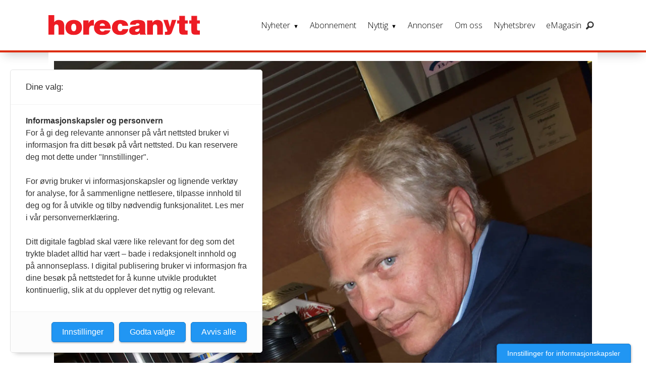

--- FILE ---
content_type: text/html; charset=UTF-8
request_url: https://www.horecanytt.no/2011-arkiv-juli-2011/okte-i-et-marked-som-buttet/313923
body_size: 43162
content:
<!DOCTYPE html>
<html lang="nb-NO" dir="ltr" class="resp_fonts">

    <head>
                
                <script type="module">
                    import { ClientAPI } from '/view-resources/baseview/public/common/ClientAPI/index.js?v=1768293024-L4';
                    window.labClientAPI = new ClientAPI({
                        pageData: {
                            url: 'https://www.horecanytt.no/2011-arkiv-juli-2011/okte-i-et-marked-som-buttet/313923',
                            pageType: 'article',
                            pageId: '313923',
                            section: 'nyheter',
                            title: 'Økte i et marked som buttet',
                            seotitle: 'Økte i et marked som buttet',
                            sometitle: 'Økte i et marked som buttet',
                            description: 'Kysten Rundt BA har økt omsetningen med en million i et marked som buttet, med en tilsvarende resultatforbedring.',
                            seodescription: 'Kysten Rundt BA har økt omsetningen med en million i et marked som buttet, med en tilsvarende resultatforbedring.',
                            somedescription: 'Kysten Rundt BA har økt omsetningen med en million i et marked som buttet, med en tilsvarende resultatforbedring.',
                            device: 'desktop',
                            cmsVersion: '4.2.15',
                            contentLanguage: 'nb-NO',
                            published: '2011-07-24T23:05:00.000Z',
                            tags: ["horecanytt", " nyheter", " juli 2011", "nyheter", " arkiv", " 2011", " siste nytt"],
                            bylines: ["ct_admin "],
                            site: {
                                domain: 'https://www.horecanytt.no',
                                id: '6',
                                alias: 'horecanytt'
                            }
                            // Todo: Add paywall info ...
                        },
                        debug: false
                    });
                </script>

                <title>Økte i et marked som buttet</title>
                <meta name="title" content="Økte i et marked som buttet">
                <meta name="description" content="Kysten Rundt BA har økt omsetningen med en million i et marked som buttet, med en tilsvarende resultatforbedring.">
                <meta http-equiv="Content-Type" content="text/html; charset=utf-8">
                <link rel="canonical" href="https://www.horecanytt.no/2011-arkiv-juli-2011/okte-i-et-marked-som-buttet/313923">
                <meta name="viewport" content="width=device-width, initial-scale=1">
                
                <meta property="og:type" content="article">
                <meta property="og:title" content="Økte i et marked som buttet">
                <meta property="og:description" content="Kysten Rundt BA har økt omsetningen med en million i et marked som buttet, med en tilsvarende resultatforbedring.">
                <meta property="article:published_time" content="2011-07-24T23:05:00.000Z">
                <meta property="article:modified_time" content="">
                <meta property="article:author" content="ct_admin ">
                <meta property="article:tag" content="horecanytt">
                <meta property="article:tag" content=" nyheter">
                <meta property="article:tag" content=" juli 2011">
                <meta property="article:tag" content="nyheter">
                <meta property="article:tag" content=" arkiv">
                <meta property="article:tag" content=" 2011">
                <meta property="article:tag" content=" siste nytt">
                <meta property="og:image" content="https://image.horecanytt.no/313947.jpg?imageId=313947&x=0&y=0&cropw=100&croph=100&panox=0&panoy=0&panow=100&panoh=100&width=1200&height=683">
                <meta property="og:image:width" content="1200">
                <meta property="og:image:height" content="684">
                <meta name="twitter:card" content="summary_large_image">
                
                <meta name="twitter:title" content="Økte i et marked som buttet">
                <meta name="twitter:description" content="Kysten Rundt BA har økt omsetningen med en million i et marked som buttet, med en tilsvarende resultatforbedring.">
                <meta name="twitter:image" content="https://image.horecanytt.no/313947.jpg?imageId=313947&x=0&y=0&cropw=100&croph=100&panox=0&panoy=0&panow=100&panoh=100&width=1200&height=683">
                <link rel="alternate" type="application/json+oembed" href="https://www.horecanytt.no/2011-arkiv-juli-2011/okte-i-et-marked-som-buttet/313923?lab_viewport=oembed">

                
                
                
                
                <meta property="og:url" content="https://www.horecanytt.no/2011-arkiv-juli-2011/okte-i-et-marked-som-buttet/313923">
                        <link type="image/png" rel="icon" sizes="550x550" href="/view-resources/dachser2/public/horecanytt/favicon-550x550.png">
                        <link type="image/png" rel="apple-touch-icon" sizes="550x550" href="/view-resources/dachser2/public/horecanytt/favicon-550x550.png">
                    
                <link rel="stylesheet" href="/view-resources/view/css/grid.css?v=1768293024-L4">
                <link rel="stylesheet" href="/view-resources/view/css/main.css?v=1768293024-L4">
                <link rel="stylesheet" href="/view-resources/view/css/colors.css?v=1768293024-L4">
                <link rel="stylesheet" href="/view-resources/view/css/print.css?v=1768293024-L4" media="print">
                <link rel="stylesheet" href="/view-resources/view/css/foundation-icons/foundation-icons.css?v=1768293024-L4">
                <link rel="stylesheet" href="https://fonts.googleapis.com/css?family=Merriweather:300,300i,400,400i,700,700i,900,900i?v=1768293024-L4">
                <link rel="stylesheet" href="https://fonts.googleapis.com/css?family=Open+Sans:400,400i,600,700?v=1768293024-L4">
                <link rel="stylesheet" href="/view-resources/view/css/site/horecanytt.css?v=1768293024-L4">
                <style data-key="background_colors">
                    .bg-primary {background-color: rgba(194,191,191,1);}.bg-primary.op-bg_20 {background-color: rgba(194, 191, 191, 0.20);}.bg-primary.op-bg_40 {background-color: rgba(194, 191, 191, 0.40);}.bg-primary.op-bg_60 {background-color: rgba(194, 191, 191, 0.60);}.bg-primary.op-bg_80 {background-color: rgba(194, 191, 191, 0.80);}.bg-secondary {background-color: rgb(3, 169, 244);color: #fff;}.bg-secondary.op-bg_20 {background-color: rgba(3, 169, 244, 0.20);color: #fff;}.bg-secondary.op-bg_40 {background-color: rgba(3, 169, 244, 0.40);color: #fff;}.bg-secondary.op-bg_60 {background-color: rgba(3, 169, 244, 0.60);color: #fff;}.bg-secondary.op-bg_80 {background-color: rgba(3, 169, 244, 0.80);color: #fff;}.bg-tertiary {background-color: rgba(252,201,92,1);}.bg-tertiary.op-bg_20 {background-color: rgba(252, 201, 92, 0.20);}.bg-tertiary.op-bg_40 {background-color: rgba(252, 201, 92, 0.40);}.bg-tertiary.op-bg_60 {background-color: rgba(252, 201, 92, 0.60);}.bg-tertiary.op-bg_80 {background-color: rgba(252, 201, 92, 0.80);}.bg-quanternary {background-color: rgb(60, 145, 67);color: #fff;}.bg-quanternary.op-bg_20 {background-color: rgba(60, 145, 67, 0.20);color: #fff;}.bg-quanternary.op-bg_40 {background-color: rgba(60, 145, 67, 0.40);color: #fff;}.bg-quanternary.op-bg_60 {background-color: rgba(60, 145, 67, 0.60);color: #fff;}.bg-quanternary.op-bg_80 {background-color: rgba(60, 145, 67, 0.80);color: #fff;}.bg-quinary {background-color: rgb(227, 2, 27);color: #fff;}.bg-quinary.op-bg_20 {background-color: rgba(227, 2, 27, 0.20);color: #fff;}.bg-quinary.op-bg_40 {background-color: rgba(227, 2, 27, 0.40);color: #fff;}.bg-quinary.op-bg_60 {background-color: rgba(227, 2, 27, 0.60);color: #fff;}.bg-quinary.op-bg_80 {background-color: rgba(227, 2, 27, 0.80);color: #fff;}.bg-black {background-color: rgb(0, 0, 0);color: #fff;}.bg-black.op-bg_20 {background-color: rgba(0, 0, 0, 0.20);color: #fff;}.bg-black.op-bg_40 {background-color: rgba(0, 0, 0, 0.40);color: #fff;}.bg-black.op-bg_60 {background-color: rgba(0, 0, 0, 0.60);color: #fff;}.bg-black.op-bg_80 {background-color: rgba(0, 0, 0, 0.80);color: #fff;}.bg-white {background-color: rgb(255, 255, 255);}.bg-white.op-bg_20 {background-color: rgba(255, 255, 255, 0.20);}.bg-white.op-bg_40 {background-color: rgba(255, 255, 255, 0.40);}.bg-white.op-bg_60 {background-color: rgba(255, 255, 255, 0.60);}.bg-white.op-bg_80 {background-color: rgba(255, 255, 255, 0.80);}.bg-primary-light {background-color: rgba(226,226,230,1);}.bg-primary-light.op-bg_20 {background-color: rgba(226, 226, 230, 0.20);}.bg-primary-light.op-bg_40 {background-color: rgba(226, 226, 230, 0.40);}.bg-primary-light.op-bg_60 {background-color: rgba(226, 226, 230, 0.60);}.bg-primary-light.op-bg_80 {background-color: rgba(226, 226, 230, 0.80);}.bg-primary-dark {background-color: rgba(92,92,92,1);color: #fff;}.bg-primary-dark.op-bg_20 {background-color: rgba(92, 92, 92, 0.20);color: #fff;}.bg-primary-dark.op-bg_40 {background-color: rgba(92, 92, 92, 0.40);color: #fff;}.bg-primary-dark.op-bg_60 {background-color: rgba(92, 92, 92, 0.60);color: #fff;}.bg-primary-dark.op-bg_80 {background-color: rgba(92, 92, 92, 0.80);color: #fff;}.bg-tertiary-light {background-color: rgba(242,183,173,1);}.bg-tertiary-light.op-bg_20 {background-color: rgba(242, 183, 173, 0.20);}.bg-tertiary-light.op-bg_40 {background-color: rgba(242, 183, 173, 0.40);}.bg-tertiary-light.op-bg_60 {background-color: rgba(242, 183, 173, 0.60);}.bg-tertiary-light.op-bg_80 {background-color: rgba(242, 183, 173, 0.80);}.bg-tertiary-dark {background-color: rgba(247,166,0,1);}.bg-tertiary-dark.op-bg_20 {background-color: rgba(247, 166, 0, 0.20);}.bg-tertiary-dark.op-bg_40 {background-color: rgba(247, 166, 0, 0.40);}.bg-tertiary-dark.op-bg_60 {background-color: rgba(247, 166, 0, 0.60);}.bg-tertiary-dark.op-bg_80 {background-color: rgba(247, 166, 0, 0.80);}.bg-secondary-light {background-color: rgba(176,216,224,1);}.bg-secondary-light.op-bg_20 {background-color: rgba(176, 216, 224, 0.20);}.bg-secondary-light.op-bg_40 {background-color: rgba(176, 216, 224, 0.40);}.bg-secondary-light.op-bg_60 {background-color: rgba(176, 216, 224, 0.60);}.bg-secondary-light.op-bg_80 {background-color: rgba(176, 216, 224, 0.80);}.bg-secondary-dark {background-color: rgba(2,118,171,1);color: #fff;}.bg-secondary-dark.op-bg_20 {background-color: rgba(2, 118, 171, 0.20);color: #fff;}.bg-secondary-dark.op-bg_40 {background-color: rgba(2, 118, 171, 0.40);color: #fff;}.bg-secondary-dark.op-bg_60 {background-color: rgba(2, 118, 171, 0.60);color: #fff;}.bg-secondary-dark.op-bg_80 {background-color: rgba(2, 118, 171, 0.80);color: #fff;}.bg-quanternary-light {background-color: rgba(138,189,142,1);}.bg-quanternary-light.op-bg_20 {background-color: rgba(138, 189, 142, 0.20);}.bg-quanternary-light.op-bg_40 {background-color: rgba(138, 189, 142, 0.40);}.bg-quanternary-light.op-bg_60 {background-color: rgba(138, 189, 142, 0.60);}.bg-quanternary-light.op-bg_80 {background-color: rgba(138, 189, 142, 0.80);}.bg-quanternary-dark {background-color: rgba(160,198,59,1);}.bg-quanternary-dark.op-bg_20 {background-color: rgba(160, 198, 59, 0.20);}.bg-quanternary-dark.op-bg_40 {background-color: rgba(160, 198, 59, 0.40);}.bg-quanternary-dark.op-bg_60 {background-color: rgba(160, 198, 59, 0.60);}.bg-quanternary-dark.op-bg_80 {background-color: rgba(160, 198, 59, 0.80);}.bg-quinary-light {background-color: rgba(238,103,118,1);}.bg-quinary-light.op-bg_20 {background-color: rgba(238, 103, 118, 0.20);}.bg-quinary-light.op-bg_40 {background-color: rgba(238, 103, 118, 0.40);}.bg-quinary-light.op-bg_60 {background-color: rgba(238, 103, 118, 0.60);}.bg-quinary-light.op-bg_80 {background-color: rgba(238, 103, 118, 0.80);}.bg-quinary-dark {background-color: rgba(36,50,130,1);color: #fff;}.bg-quinary-dark.op-bg_20 {background-color: rgba(36, 50, 130, 0.20);color: #fff;}.bg-quinary-dark.op-bg_40 {background-color: rgba(36, 50, 130, 0.40);color: #fff;}.bg-quinary-dark.op-bg_60 {background-color: rgba(36, 50, 130, 0.60);color: #fff;}.bg-quinary-dark.op-bg_80 {background-color: rgba(36, 50, 130, 0.80);color: #fff;}@media (max-width: 1023px) { .color_mobile_bg-primary {background-color: rgba(194,191,191,1);}}@media (max-width: 1023px) { .color_mobile_bg-primary.op-bg_20 {background-color: rgba(194, 191, 191, 0.20);}}@media (max-width: 1023px) { .color_mobile_bg-primary.op-bg_40 {background-color: rgba(194, 191, 191, 0.40);}}@media (max-width: 1023px) { .color_mobile_bg-primary.op-bg_60 {background-color: rgba(194, 191, 191, 0.60);}}@media (max-width: 1023px) { .color_mobile_bg-primary.op-bg_80 {background-color: rgba(194, 191, 191, 0.80);}}@media (max-width: 1023px) { .color_mobile_bg-secondary {background-color: rgb(3, 169, 244);}}@media (max-width: 1023px) { .color_mobile_bg-secondary.op-bg_20 {background-color: rgba(3, 169, 244, 0.20);}}@media (max-width: 1023px) { .color_mobile_bg-secondary.op-bg_40 {background-color: rgba(3, 169, 244, 0.40);}}@media (max-width: 1023px) { .color_mobile_bg-secondary.op-bg_60 {background-color: rgba(3, 169, 244, 0.60);}}@media (max-width: 1023px) { .color_mobile_bg-secondary.op-bg_80 {background-color: rgba(3, 169, 244, 0.80);}}@media (max-width: 1023px) { .color_mobile_bg-tertiary {background-color: rgba(252,201,92,1);}}@media (max-width: 1023px) { .color_mobile_bg-tertiary.op-bg_20 {background-color: rgba(252, 201, 92, 0.20);}}@media (max-width: 1023px) { .color_mobile_bg-tertiary.op-bg_40 {background-color: rgba(252, 201, 92, 0.40);}}@media (max-width: 1023px) { .color_mobile_bg-tertiary.op-bg_60 {background-color: rgba(252, 201, 92, 0.60);}}@media (max-width: 1023px) { .color_mobile_bg-tertiary.op-bg_80 {background-color: rgba(252, 201, 92, 0.80);}}@media (max-width: 1023px) { .color_mobile_bg-quanternary {background-color: rgb(60, 145, 67);}}@media (max-width: 1023px) { .color_mobile_bg-quanternary.op-bg_20 {background-color: rgba(60, 145, 67, 0.20);}}@media (max-width: 1023px) { .color_mobile_bg-quanternary.op-bg_40 {background-color: rgba(60, 145, 67, 0.40);}}@media (max-width: 1023px) { .color_mobile_bg-quanternary.op-bg_60 {background-color: rgba(60, 145, 67, 0.60);}}@media (max-width: 1023px) { .color_mobile_bg-quanternary.op-bg_80 {background-color: rgba(60, 145, 67, 0.80);}}@media (max-width: 1023px) { .color_mobile_bg-quinary {background-color: rgb(227, 2, 27);}}@media (max-width: 1023px) { .color_mobile_bg-quinary.op-bg_20 {background-color: rgba(227, 2, 27, 0.20);}}@media (max-width: 1023px) { .color_mobile_bg-quinary.op-bg_40 {background-color: rgba(227, 2, 27, 0.40);}}@media (max-width: 1023px) { .color_mobile_bg-quinary.op-bg_60 {background-color: rgba(227, 2, 27, 0.60);}}@media (max-width: 1023px) { .color_mobile_bg-quinary.op-bg_80 {background-color: rgba(227, 2, 27, 0.80);}}@media (max-width: 1023px) { .color_mobile_bg-black {background-color: rgb(0, 0, 0);}}@media (max-width: 1023px) { .color_mobile_bg-black.op-bg_20 {background-color: rgba(0, 0, 0, 0.20);}}@media (max-width: 1023px) { .color_mobile_bg-black.op-bg_40 {background-color: rgba(0, 0, 0, 0.40);}}@media (max-width: 1023px) { .color_mobile_bg-black.op-bg_60 {background-color: rgba(0, 0, 0, 0.60);}}@media (max-width: 1023px) { .color_mobile_bg-black.op-bg_80 {background-color: rgba(0, 0, 0, 0.80);}}@media (max-width: 1023px) { .color_mobile_bg-white {background-color: rgb(255, 255, 255);}}@media (max-width: 1023px) { .color_mobile_bg-white.op-bg_20 {background-color: rgba(255, 255, 255, 0.20);}}@media (max-width: 1023px) { .color_mobile_bg-white.op-bg_40 {background-color: rgba(255, 255, 255, 0.40);}}@media (max-width: 1023px) { .color_mobile_bg-white.op-bg_60 {background-color: rgba(255, 255, 255, 0.60);}}@media (max-width: 1023px) { .color_mobile_bg-white.op-bg_80 {background-color: rgba(255, 255, 255, 0.80);}}@media (max-width: 1023px) { .color_mobile_bg-primary-light {background-color: rgba(226,226,230,1);}}@media (max-width: 1023px) { .color_mobile_bg-primary-light.op-bg_20 {background-color: rgba(226, 226, 230, 0.20);}}@media (max-width: 1023px) { .color_mobile_bg-primary-light.op-bg_40 {background-color: rgba(226, 226, 230, 0.40);}}@media (max-width: 1023px) { .color_mobile_bg-primary-light.op-bg_60 {background-color: rgba(226, 226, 230, 0.60);}}@media (max-width: 1023px) { .color_mobile_bg-primary-light.op-bg_80 {background-color: rgba(226, 226, 230, 0.80);}}@media (max-width: 1023px) { .color_mobile_bg-primary-dark {background-color: rgba(92,92,92,1);}}@media (max-width: 1023px) { .color_mobile_bg-primary-dark.op-bg_20 {background-color: rgba(92, 92, 92, 0.20);}}@media (max-width: 1023px) { .color_mobile_bg-primary-dark.op-bg_40 {background-color: rgba(92, 92, 92, 0.40);}}@media (max-width: 1023px) { .color_mobile_bg-primary-dark.op-bg_60 {background-color: rgba(92, 92, 92, 0.60);}}@media (max-width: 1023px) { .color_mobile_bg-primary-dark.op-bg_80 {background-color: rgba(92, 92, 92, 0.80);}}@media (max-width: 1023px) { .color_mobile_bg-tertiary-light {background-color: rgba(242,183,173,1);}}@media (max-width: 1023px) { .color_mobile_bg-tertiary-light.op-bg_20 {background-color: rgba(242, 183, 173, 0.20);}}@media (max-width: 1023px) { .color_mobile_bg-tertiary-light.op-bg_40 {background-color: rgba(242, 183, 173, 0.40);}}@media (max-width: 1023px) { .color_mobile_bg-tertiary-light.op-bg_60 {background-color: rgba(242, 183, 173, 0.60);}}@media (max-width: 1023px) { .color_mobile_bg-tertiary-light.op-bg_80 {background-color: rgba(242, 183, 173, 0.80);}}@media (max-width: 1023px) { .color_mobile_bg-tertiary-dark {background-color: rgba(247,166,0,1);}}@media (max-width: 1023px) { .color_mobile_bg-tertiary-dark.op-bg_20 {background-color: rgba(247, 166, 0, 0.20);}}@media (max-width: 1023px) { .color_mobile_bg-tertiary-dark.op-bg_40 {background-color: rgba(247, 166, 0, 0.40);}}@media (max-width: 1023px) { .color_mobile_bg-tertiary-dark.op-bg_60 {background-color: rgba(247, 166, 0, 0.60);}}@media (max-width: 1023px) { .color_mobile_bg-tertiary-dark.op-bg_80 {background-color: rgba(247, 166, 0, 0.80);}}@media (max-width: 1023px) { .color_mobile_bg-secondary-light {background-color: rgba(176,216,224,1);}}@media (max-width: 1023px) { .color_mobile_bg-secondary-light.op-bg_20 {background-color: rgba(176, 216, 224, 0.20);}}@media (max-width: 1023px) { .color_mobile_bg-secondary-light.op-bg_40 {background-color: rgba(176, 216, 224, 0.40);}}@media (max-width: 1023px) { .color_mobile_bg-secondary-light.op-bg_60 {background-color: rgba(176, 216, 224, 0.60);}}@media (max-width: 1023px) { .color_mobile_bg-secondary-light.op-bg_80 {background-color: rgba(176, 216, 224, 0.80);}}@media (max-width: 1023px) { .color_mobile_bg-secondary-dark {background-color: rgba(2,118,171,1);}}@media (max-width: 1023px) { .color_mobile_bg-secondary-dark.op-bg_20 {background-color: rgba(2, 118, 171, 0.20);}}@media (max-width: 1023px) { .color_mobile_bg-secondary-dark.op-bg_40 {background-color: rgba(2, 118, 171, 0.40);}}@media (max-width: 1023px) { .color_mobile_bg-secondary-dark.op-bg_60 {background-color: rgba(2, 118, 171, 0.60);}}@media (max-width: 1023px) { .color_mobile_bg-secondary-dark.op-bg_80 {background-color: rgba(2, 118, 171, 0.80);}}@media (max-width: 1023px) { .color_mobile_bg-quanternary-light {background-color: rgba(138,189,142,1);}}@media (max-width: 1023px) { .color_mobile_bg-quanternary-light.op-bg_20 {background-color: rgba(138, 189, 142, 0.20);}}@media (max-width: 1023px) { .color_mobile_bg-quanternary-light.op-bg_40 {background-color: rgba(138, 189, 142, 0.40);}}@media (max-width: 1023px) { .color_mobile_bg-quanternary-light.op-bg_60 {background-color: rgba(138, 189, 142, 0.60);}}@media (max-width: 1023px) { .color_mobile_bg-quanternary-light.op-bg_80 {background-color: rgba(138, 189, 142, 0.80);}}@media (max-width: 1023px) { .color_mobile_bg-quanternary-dark {background-color: rgba(160,198,59,1);}}@media (max-width: 1023px) { .color_mobile_bg-quanternary-dark.op-bg_20 {background-color: rgba(160, 198, 59, 0.20);}}@media (max-width: 1023px) { .color_mobile_bg-quanternary-dark.op-bg_40 {background-color: rgba(160, 198, 59, 0.40);}}@media (max-width: 1023px) { .color_mobile_bg-quanternary-dark.op-bg_60 {background-color: rgba(160, 198, 59, 0.60);}}@media (max-width: 1023px) { .color_mobile_bg-quanternary-dark.op-bg_80 {background-color: rgba(160, 198, 59, 0.80);}}@media (max-width: 1023px) { .color_mobile_bg-quinary-light {background-color: rgba(238,103,118,1);}}@media (max-width: 1023px) { .color_mobile_bg-quinary-light.op-bg_20 {background-color: rgba(238, 103, 118, 0.20);}}@media (max-width: 1023px) { .color_mobile_bg-quinary-light.op-bg_40 {background-color: rgba(238, 103, 118, 0.40);}}@media (max-width: 1023px) { .color_mobile_bg-quinary-light.op-bg_60 {background-color: rgba(238, 103, 118, 0.60);}}@media (max-width: 1023px) { .color_mobile_bg-quinary-light.op-bg_80 {background-color: rgba(238, 103, 118, 0.80);}}@media (max-width: 1023px) { .color_mobile_bg-quinary-dark {background-color: rgba(36,50,130,1);}}@media (max-width: 1023px) { .color_mobile_bg-quinary-dark.op-bg_20 {background-color: rgba(36, 50, 130, 0.20);}}@media (max-width: 1023px) { .color_mobile_bg-quinary-dark.op-bg_40 {background-color: rgba(36, 50, 130, 0.40);}}@media (max-width: 1023px) { .color_mobile_bg-quinary-dark.op-bg_60 {background-color: rgba(36, 50, 130, 0.60);}}@media (max-width: 1023px) { .color_mobile_bg-quinary-dark.op-bg_80 {background-color: rgba(36, 50, 130, 0.80);}}
                </style>
                <style data-key="background_colors_opacity">
                    .bg-primary.op-bg_20 {background-color: rgba(194, 191, 191, 0.2);}.bg-primary.op-bg_20.op-bg_20 {background-color: rgba(194, 191, 191, 0.20);}.bg-primary.op-bg_20.op-bg_40 {background-color: rgba(194, 191, 191, 0.40);}.bg-primary.op-bg_20.op-bg_60 {background-color: rgba(194, 191, 191, 0.60);}.bg-primary.op-bg_20.op-bg_80 {background-color: rgba(194, 191, 191, 0.80);}.bg-primary.op-bg_40 {background-color: rgba(194, 191, 191, 0.4);}.bg-primary.op-bg_40.op-bg_20 {background-color: rgba(194, 191, 191, 0.20);}.bg-primary.op-bg_40.op-bg_40 {background-color: rgba(194, 191, 191, 0.40);}.bg-primary.op-bg_40.op-bg_60 {background-color: rgba(194, 191, 191, 0.60);}.bg-primary.op-bg_40.op-bg_80 {background-color: rgba(194, 191, 191, 0.80);}.bg-primary.op-bg_60 {background-color: rgba(194, 191, 191, 0.6);}.bg-primary.op-bg_60.op-bg_20 {background-color: rgba(194, 191, 191, 0.20);}.bg-primary.op-bg_60.op-bg_40 {background-color: rgba(194, 191, 191, 0.40);}.bg-primary.op-bg_60.op-bg_60 {background-color: rgba(194, 191, 191, 0.60);}.bg-primary.op-bg_60.op-bg_80 {background-color: rgba(194, 191, 191, 0.80);}.bg-primary.op-bg_80 {background-color: rgba(194, 191, 191, 0.8);}.bg-primary.op-bg_80.op-bg_20 {background-color: rgba(194, 191, 191, 0.20);}.bg-primary.op-bg_80.op-bg_40 {background-color: rgba(194, 191, 191, 0.40);}.bg-primary.op-bg_80.op-bg_60 {background-color: rgba(194, 191, 191, 0.60);}.bg-primary.op-bg_80.op-bg_80 {background-color: rgba(194, 191, 191, 0.80);}.bg-secondary.op-bg_20 {background-color: rgba(3, 169, 244, 0.2);color: #fff;}.bg-secondary.op-bg_20.op-bg_20 {background-color: rgba(3, 169, 244, 0.20);color: #fff;}.bg-secondary.op-bg_20.op-bg_40 {background-color: rgba(3, 169, 244, 0.40);color: #fff;}.bg-secondary.op-bg_20.op-bg_60 {background-color: rgba(3, 169, 244, 0.60);color: #fff;}.bg-secondary.op-bg_20.op-bg_80 {background-color: rgba(3, 169, 244, 0.80);color: #fff;}.bg-secondary.op-bg_40 {background-color: rgba(3, 169, 244, 0.4);color: #fff;}.bg-secondary.op-bg_40.op-bg_20 {background-color: rgba(3, 169, 244, 0.20);color: #fff;}.bg-secondary.op-bg_40.op-bg_40 {background-color: rgba(3, 169, 244, 0.40);color: #fff;}.bg-secondary.op-bg_40.op-bg_60 {background-color: rgba(3, 169, 244, 0.60);color: #fff;}.bg-secondary.op-bg_40.op-bg_80 {background-color: rgba(3, 169, 244, 0.80);color: #fff;}.bg-secondary.op-bg_60 {background-color: rgba(3, 169, 244, 0.6);color: #fff;}.bg-secondary.op-bg_60.op-bg_20 {background-color: rgba(3, 169, 244, 0.20);color: #fff;}.bg-secondary.op-bg_60.op-bg_40 {background-color: rgba(3, 169, 244, 0.40);color: #fff;}.bg-secondary.op-bg_60.op-bg_60 {background-color: rgba(3, 169, 244, 0.60);color: #fff;}.bg-secondary.op-bg_60.op-bg_80 {background-color: rgba(3, 169, 244, 0.80);color: #fff;}.bg-secondary.op-bg_80 {background-color: rgba(3, 169, 244, 0.8);color: #fff;}.bg-secondary.op-bg_80.op-bg_20 {background-color: rgba(3, 169, 244, 0.20);color: #fff;}.bg-secondary.op-bg_80.op-bg_40 {background-color: rgba(3, 169, 244, 0.40);color: #fff;}.bg-secondary.op-bg_80.op-bg_60 {background-color: rgba(3, 169, 244, 0.60);color: #fff;}.bg-secondary.op-bg_80.op-bg_80 {background-color: rgba(3, 169, 244, 0.80);color: #fff;}.bg-tertiary.op-bg_20 {background-color: rgba(252, 201, 92, 0.2);}.bg-tertiary.op-bg_20.op-bg_20 {background-color: rgba(252, 201, 92, 0.20);}.bg-tertiary.op-bg_20.op-bg_40 {background-color: rgba(252, 201, 92, 0.40);}.bg-tertiary.op-bg_20.op-bg_60 {background-color: rgba(252, 201, 92, 0.60);}.bg-tertiary.op-bg_20.op-bg_80 {background-color: rgba(252, 201, 92, 0.80);}.bg-tertiary.op-bg_40 {background-color: rgba(252, 201, 92, 0.4);}.bg-tertiary.op-bg_40.op-bg_20 {background-color: rgba(252, 201, 92, 0.20);}.bg-tertiary.op-bg_40.op-bg_40 {background-color: rgba(252, 201, 92, 0.40);}.bg-tertiary.op-bg_40.op-bg_60 {background-color: rgba(252, 201, 92, 0.60);}.bg-tertiary.op-bg_40.op-bg_80 {background-color: rgba(252, 201, 92, 0.80);}.bg-tertiary.op-bg_60 {background-color: rgba(252, 201, 92, 0.6);}.bg-tertiary.op-bg_60.op-bg_20 {background-color: rgba(252, 201, 92, 0.20);}.bg-tertiary.op-bg_60.op-bg_40 {background-color: rgba(252, 201, 92, 0.40);}.bg-tertiary.op-bg_60.op-bg_60 {background-color: rgba(252, 201, 92, 0.60);}.bg-tertiary.op-bg_60.op-bg_80 {background-color: rgba(252, 201, 92, 0.80);}.bg-tertiary.op-bg_80 {background-color: rgba(252, 201, 92, 0.8);}.bg-tertiary.op-bg_80.op-bg_20 {background-color: rgba(252, 201, 92, 0.20);}.bg-tertiary.op-bg_80.op-bg_40 {background-color: rgba(252, 201, 92, 0.40);}.bg-tertiary.op-bg_80.op-bg_60 {background-color: rgba(252, 201, 92, 0.60);}.bg-tertiary.op-bg_80.op-bg_80 {background-color: rgba(252, 201, 92, 0.80);}.bg-quanternary.op-bg_20 {background-color: rgba(60, 145, 67, 0.2);color: #fff;}.bg-quanternary.op-bg_20.op-bg_20 {background-color: rgba(60, 145, 67, 0.20);color: #fff;}.bg-quanternary.op-bg_20.op-bg_40 {background-color: rgba(60, 145, 67, 0.40);color: #fff;}.bg-quanternary.op-bg_20.op-bg_60 {background-color: rgba(60, 145, 67, 0.60);color: #fff;}.bg-quanternary.op-bg_20.op-bg_80 {background-color: rgba(60, 145, 67, 0.80);color: #fff;}.bg-quanternary.op-bg_40 {background-color: rgba(60, 145, 67, 0.4);color: #fff;}.bg-quanternary.op-bg_40.op-bg_20 {background-color: rgba(60, 145, 67, 0.20);color: #fff;}.bg-quanternary.op-bg_40.op-bg_40 {background-color: rgba(60, 145, 67, 0.40);color: #fff;}.bg-quanternary.op-bg_40.op-bg_60 {background-color: rgba(60, 145, 67, 0.60);color: #fff;}.bg-quanternary.op-bg_40.op-bg_80 {background-color: rgba(60, 145, 67, 0.80);color: #fff;}.bg-quanternary.op-bg_60 {background-color: rgba(60, 145, 67, 0.6);color: #fff;}.bg-quanternary.op-bg_60.op-bg_20 {background-color: rgba(60, 145, 67, 0.20);color: #fff;}.bg-quanternary.op-bg_60.op-bg_40 {background-color: rgba(60, 145, 67, 0.40);color: #fff;}.bg-quanternary.op-bg_60.op-bg_60 {background-color: rgba(60, 145, 67, 0.60);color: #fff;}.bg-quanternary.op-bg_60.op-bg_80 {background-color: rgba(60, 145, 67, 0.80);color: #fff;}.bg-quanternary.op-bg_80 {background-color: rgba(60, 145, 67, 0.8);color: #fff;}.bg-quanternary.op-bg_80.op-bg_20 {background-color: rgba(60, 145, 67, 0.20);color: #fff;}.bg-quanternary.op-bg_80.op-bg_40 {background-color: rgba(60, 145, 67, 0.40);color: #fff;}.bg-quanternary.op-bg_80.op-bg_60 {background-color: rgba(60, 145, 67, 0.60);color: #fff;}.bg-quanternary.op-bg_80.op-bg_80 {background-color: rgba(60, 145, 67, 0.80);color: #fff;}.bg-quinary.op-bg_20 {background-color: rgba(227, 2, 27, 0.2);color: #fff;}.bg-quinary.op-bg_20.op-bg_20 {background-color: rgba(227, 2, 27, 0.20);color: #fff;}.bg-quinary.op-bg_20.op-bg_40 {background-color: rgba(227, 2, 27, 0.40);color: #fff;}.bg-quinary.op-bg_20.op-bg_60 {background-color: rgba(227, 2, 27, 0.60);color: #fff;}.bg-quinary.op-bg_20.op-bg_80 {background-color: rgba(227, 2, 27, 0.80);color: #fff;}.bg-quinary.op-bg_40 {background-color: rgba(227, 2, 27, 0.4);color: #fff;}.bg-quinary.op-bg_40.op-bg_20 {background-color: rgba(227, 2, 27, 0.20);color: #fff;}.bg-quinary.op-bg_40.op-bg_40 {background-color: rgba(227, 2, 27, 0.40);color: #fff;}.bg-quinary.op-bg_40.op-bg_60 {background-color: rgba(227, 2, 27, 0.60);color: #fff;}.bg-quinary.op-bg_40.op-bg_80 {background-color: rgba(227, 2, 27, 0.80);color: #fff;}.bg-quinary.op-bg_60 {background-color: rgba(227, 2, 27, 0.6);color: #fff;}.bg-quinary.op-bg_60.op-bg_20 {background-color: rgba(227, 2, 27, 0.20);color: #fff;}.bg-quinary.op-bg_60.op-bg_40 {background-color: rgba(227, 2, 27, 0.40);color: #fff;}.bg-quinary.op-bg_60.op-bg_60 {background-color: rgba(227, 2, 27, 0.60);color: #fff;}.bg-quinary.op-bg_60.op-bg_80 {background-color: rgba(227, 2, 27, 0.80);color: #fff;}.bg-quinary.op-bg_80 {background-color: rgba(227, 2, 27, 0.8);color: #fff;}.bg-quinary.op-bg_80.op-bg_20 {background-color: rgba(227, 2, 27, 0.20);color: #fff;}.bg-quinary.op-bg_80.op-bg_40 {background-color: rgba(227, 2, 27, 0.40);color: #fff;}.bg-quinary.op-bg_80.op-bg_60 {background-color: rgba(227, 2, 27, 0.60);color: #fff;}.bg-quinary.op-bg_80.op-bg_80 {background-color: rgba(227, 2, 27, 0.80);color: #fff;}.bg-black.op-bg_20 {background-color: rgba(0, 0, 0, 0.2);color: #fff;}.bg-black.op-bg_20.op-bg_20 {background-color: rgba(0, 0, 0, 0.20);color: #fff;}.bg-black.op-bg_20.op-bg_40 {background-color: rgba(0, 0, 0, 0.40);color: #fff;}.bg-black.op-bg_20.op-bg_60 {background-color: rgba(0, 0, 0, 0.60);color: #fff;}.bg-black.op-bg_20.op-bg_80 {background-color: rgba(0, 0, 0, 0.80);color: #fff;}.bg-black.op-bg_40 {background-color: rgba(0, 0, 0, 0.4);color: #fff;}.bg-black.op-bg_40.op-bg_20 {background-color: rgba(0, 0, 0, 0.20);color: #fff;}.bg-black.op-bg_40.op-bg_40 {background-color: rgba(0, 0, 0, 0.40);color: #fff;}.bg-black.op-bg_40.op-bg_60 {background-color: rgba(0, 0, 0, 0.60);color: #fff;}.bg-black.op-bg_40.op-bg_80 {background-color: rgba(0, 0, 0, 0.80);color: #fff;}.bg-black.op-bg_60 {background-color: rgba(0, 0, 0, 0.6);color: #fff;}.bg-black.op-bg_60.op-bg_20 {background-color: rgba(0, 0, 0, 0.20);color: #fff;}.bg-black.op-bg_60.op-bg_40 {background-color: rgba(0, 0, 0, 0.40);color: #fff;}.bg-black.op-bg_60.op-bg_60 {background-color: rgba(0, 0, 0, 0.60);color: #fff;}.bg-black.op-bg_60.op-bg_80 {background-color: rgba(0, 0, 0, 0.80);color: #fff;}.bg-black.op-bg_80 {background-color: rgba(0, 0, 0, 0.8);color: #fff;}.bg-black.op-bg_80.op-bg_20 {background-color: rgba(0, 0, 0, 0.20);color: #fff;}.bg-black.op-bg_80.op-bg_40 {background-color: rgba(0, 0, 0, 0.40);color: #fff;}.bg-black.op-bg_80.op-bg_60 {background-color: rgba(0, 0, 0, 0.60);color: #fff;}.bg-black.op-bg_80.op-bg_80 {background-color: rgba(0, 0, 0, 0.80);color: #fff;}.bg-white.op-bg_20 {background-color: rgba(255, 255, 255, 0.2);}.bg-white.op-bg_20.op-bg_20 {background-color: rgba(255, 255, 255, 0.20);}.bg-white.op-bg_20.op-bg_40 {background-color: rgba(255, 255, 255, 0.40);}.bg-white.op-bg_20.op-bg_60 {background-color: rgba(255, 255, 255, 0.60);}.bg-white.op-bg_20.op-bg_80 {background-color: rgba(255, 255, 255, 0.80);}.bg-white.op-bg_40 {background-color: rgba(255, 255, 255, 0.4);}.bg-white.op-bg_40.op-bg_20 {background-color: rgba(255, 255, 255, 0.20);}.bg-white.op-bg_40.op-bg_40 {background-color: rgba(255, 255, 255, 0.40);}.bg-white.op-bg_40.op-bg_60 {background-color: rgba(255, 255, 255, 0.60);}.bg-white.op-bg_40.op-bg_80 {background-color: rgba(255, 255, 255, 0.80);}.bg-white.op-bg_60 {background-color: rgba(255, 255, 255, 0.6);}.bg-white.op-bg_60.op-bg_20 {background-color: rgba(255, 255, 255, 0.20);}.bg-white.op-bg_60.op-bg_40 {background-color: rgba(255, 255, 255, 0.40);}.bg-white.op-bg_60.op-bg_60 {background-color: rgba(255, 255, 255, 0.60);}.bg-white.op-bg_60.op-bg_80 {background-color: rgba(255, 255, 255, 0.80);}.bg-white.op-bg_80 {background-color: rgba(255, 255, 255, 0.8);}.bg-white.op-bg_80.op-bg_20 {background-color: rgba(255, 255, 255, 0.20);}.bg-white.op-bg_80.op-bg_40 {background-color: rgba(255, 255, 255, 0.40);}.bg-white.op-bg_80.op-bg_60 {background-color: rgba(255, 255, 255, 0.60);}.bg-white.op-bg_80.op-bg_80 {background-color: rgba(255, 255, 255, 0.80);}.bg-primary-light.op-bg_20 {background-color: rgba(226, 226, 230, 0.2);}.bg-primary-light.op-bg_20.op-bg_20 {background-color: rgba(226, 226, 230, 0.20);}.bg-primary-light.op-bg_20.op-bg_40 {background-color: rgba(226, 226, 230, 0.40);}.bg-primary-light.op-bg_20.op-bg_60 {background-color: rgba(226, 226, 230, 0.60);}.bg-primary-light.op-bg_20.op-bg_80 {background-color: rgba(226, 226, 230, 0.80);}.bg-primary-light.op-bg_40 {background-color: rgba(226, 226, 230, 0.4);}.bg-primary-light.op-bg_40.op-bg_20 {background-color: rgba(226, 226, 230, 0.20);}.bg-primary-light.op-bg_40.op-bg_40 {background-color: rgba(226, 226, 230, 0.40);}.bg-primary-light.op-bg_40.op-bg_60 {background-color: rgba(226, 226, 230, 0.60);}.bg-primary-light.op-bg_40.op-bg_80 {background-color: rgba(226, 226, 230, 0.80);}.bg-primary-light.op-bg_60 {background-color: rgba(226, 226, 230, 0.6);}.bg-primary-light.op-bg_60.op-bg_20 {background-color: rgba(226, 226, 230, 0.20);}.bg-primary-light.op-bg_60.op-bg_40 {background-color: rgba(226, 226, 230, 0.40);}.bg-primary-light.op-bg_60.op-bg_60 {background-color: rgba(226, 226, 230, 0.60);}.bg-primary-light.op-bg_60.op-bg_80 {background-color: rgba(226, 226, 230, 0.80);}.bg-primary-light.op-bg_80 {background-color: rgba(226, 226, 230, 0.8);}.bg-primary-light.op-bg_80.op-bg_20 {background-color: rgba(226, 226, 230, 0.20);}.bg-primary-light.op-bg_80.op-bg_40 {background-color: rgba(226, 226, 230, 0.40);}.bg-primary-light.op-bg_80.op-bg_60 {background-color: rgba(226, 226, 230, 0.60);}.bg-primary-light.op-bg_80.op-bg_80 {background-color: rgba(226, 226, 230, 0.80);}.bg-primary-dark.op-bg_20 {background-color: rgba(92, 92, 92, 0.2);color: #fff;}.bg-primary-dark.op-bg_20.op-bg_20 {background-color: rgba(92, 92, 92, 0.20);color: #fff;}.bg-primary-dark.op-bg_20.op-bg_40 {background-color: rgba(92, 92, 92, 0.40);color: #fff;}.bg-primary-dark.op-bg_20.op-bg_60 {background-color: rgba(92, 92, 92, 0.60);color: #fff;}.bg-primary-dark.op-bg_20.op-bg_80 {background-color: rgba(92, 92, 92, 0.80);color: #fff;}.bg-primary-dark.op-bg_40 {background-color: rgba(92, 92, 92, 0.4);color: #fff;}.bg-primary-dark.op-bg_40.op-bg_20 {background-color: rgba(92, 92, 92, 0.20);color: #fff;}.bg-primary-dark.op-bg_40.op-bg_40 {background-color: rgba(92, 92, 92, 0.40);color: #fff;}.bg-primary-dark.op-bg_40.op-bg_60 {background-color: rgba(92, 92, 92, 0.60);color: #fff;}.bg-primary-dark.op-bg_40.op-bg_80 {background-color: rgba(92, 92, 92, 0.80);color: #fff;}.bg-primary-dark.op-bg_60 {background-color: rgba(92, 92, 92, 0.6);color: #fff;}.bg-primary-dark.op-bg_60.op-bg_20 {background-color: rgba(92, 92, 92, 0.20);color: #fff;}.bg-primary-dark.op-bg_60.op-bg_40 {background-color: rgba(92, 92, 92, 0.40);color: #fff;}.bg-primary-dark.op-bg_60.op-bg_60 {background-color: rgba(92, 92, 92, 0.60);color: #fff;}.bg-primary-dark.op-bg_60.op-bg_80 {background-color: rgba(92, 92, 92, 0.80);color: #fff;}.bg-primary-dark.op-bg_80 {background-color: rgba(92, 92, 92, 0.8);color: #fff;}.bg-primary-dark.op-bg_80.op-bg_20 {background-color: rgba(92, 92, 92, 0.20);color: #fff;}.bg-primary-dark.op-bg_80.op-bg_40 {background-color: rgba(92, 92, 92, 0.40);color: #fff;}.bg-primary-dark.op-bg_80.op-bg_60 {background-color: rgba(92, 92, 92, 0.60);color: #fff;}.bg-primary-dark.op-bg_80.op-bg_80 {background-color: rgba(92, 92, 92, 0.80);color: #fff;}.bg-tertiary-light.op-bg_20 {background-color: rgba(242, 183, 173, 0.2);}.bg-tertiary-light.op-bg_20.op-bg_20 {background-color: rgba(242, 183, 173, 0.20);}.bg-tertiary-light.op-bg_20.op-bg_40 {background-color: rgba(242, 183, 173, 0.40);}.bg-tertiary-light.op-bg_20.op-bg_60 {background-color: rgba(242, 183, 173, 0.60);}.bg-tertiary-light.op-bg_20.op-bg_80 {background-color: rgba(242, 183, 173, 0.80);}.bg-tertiary-light.op-bg_40 {background-color: rgba(242, 183, 173, 0.4);}.bg-tertiary-light.op-bg_40.op-bg_20 {background-color: rgba(242, 183, 173, 0.20);}.bg-tertiary-light.op-bg_40.op-bg_40 {background-color: rgba(242, 183, 173, 0.40);}.bg-tertiary-light.op-bg_40.op-bg_60 {background-color: rgba(242, 183, 173, 0.60);}.bg-tertiary-light.op-bg_40.op-bg_80 {background-color: rgba(242, 183, 173, 0.80);}.bg-tertiary-light.op-bg_60 {background-color: rgba(242, 183, 173, 0.6);}.bg-tertiary-light.op-bg_60.op-bg_20 {background-color: rgba(242, 183, 173, 0.20);}.bg-tertiary-light.op-bg_60.op-bg_40 {background-color: rgba(242, 183, 173, 0.40);}.bg-tertiary-light.op-bg_60.op-bg_60 {background-color: rgba(242, 183, 173, 0.60);}.bg-tertiary-light.op-bg_60.op-bg_80 {background-color: rgba(242, 183, 173, 0.80);}.bg-tertiary-light.op-bg_80 {background-color: rgba(242, 183, 173, 0.8);}.bg-tertiary-light.op-bg_80.op-bg_20 {background-color: rgba(242, 183, 173, 0.20);}.bg-tertiary-light.op-bg_80.op-bg_40 {background-color: rgba(242, 183, 173, 0.40);}.bg-tertiary-light.op-bg_80.op-bg_60 {background-color: rgba(242, 183, 173, 0.60);}.bg-tertiary-light.op-bg_80.op-bg_80 {background-color: rgba(242, 183, 173, 0.80);}.bg-tertiary-dark.op-bg_20 {background-color: rgba(247, 166, 0, 0.2);}.bg-tertiary-dark.op-bg_20.op-bg_20 {background-color: rgba(247, 166, 0, 0.20);}.bg-tertiary-dark.op-bg_20.op-bg_40 {background-color: rgba(247, 166, 0, 0.40);}.bg-tertiary-dark.op-bg_20.op-bg_60 {background-color: rgba(247, 166, 0, 0.60);}.bg-tertiary-dark.op-bg_20.op-bg_80 {background-color: rgba(247, 166, 0, 0.80);}.bg-tertiary-dark.op-bg_40 {background-color: rgba(247, 166, 0, 0.4);}.bg-tertiary-dark.op-bg_40.op-bg_20 {background-color: rgba(247, 166, 0, 0.20);}.bg-tertiary-dark.op-bg_40.op-bg_40 {background-color: rgba(247, 166, 0, 0.40);}.bg-tertiary-dark.op-bg_40.op-bg_60 {background-color: rgba(247, 166, 0, 0.60);}.bg-tertiary-dark.op-bg_40.op-bg_80 {background-color: rgba(247, 166, 0, 0.80);}.bg-tertiary-dark.op-bg_60 {background-color: rgba(247, 166, 0, 0.6);}.bg-tertiary-dark.op-bg_60.op-bg_20 {background-color: rgba(247, 166, 0, 0.20);}.bg-tertiary-dark.op-bg_60.op-bg_40 {background-color: rgba(247, 166, 0, 0.40);}.bg-tertiary-dark.op-bg_60.op-bg_60 {background-color: rgba(247, 166, 0, 0.60);}.bg-tertiary-dark.op-bg_60.op-bg_80 {background-color: rgba(247, 166, 0, 0.80);}.bg-tertiary-dark.op-bg_80 {background-color: rgba(247, 166, 0, 0.8);}.bg-tertiary-dark.op-bg_80.op-bg_20 {background-color: rgba(247, 166, 0, 0.20);}.bg-tertiary-dark.op-bg_80.op-bg_40 {background-color: rgba(247, 166, 0, 0.40);}.bg-tertiary-dark.op-bg_80.op-bg_60 {background-color: rgba(247, 166, 0, 0.60);}.bg-tertiary-dark.op-bg_80.op-bg_80 {background-color: rgba(247, 166, 0, 0.80);}.bg-secondary-light.op-bg_20 {background-color: rgba(176, 216, 224, 0.2);}.bg-secondary-light.op-bg_20.op-bg_20 {background-color: rgba(176, 216, 224, 0.20);}.bg-secondary-light.op-bg_20.op-bg_40 {background-color: rgba(176, 216, 224, 0.40);}.bg-secondary-light.op-bg_20.op-bg_60 {background-color: rgba(176, 216, 224, 0.60);}.bg-secondary-light.op-bg_20.op-bg_80 {background-color: rgba(176, 216, 224, 0.80);}.bg-secondary-light.op-bg_40 {background-color: rgba(176, 216, 224, 0.4);}.bg-secondary-light.op-bg_40.op-bg_20 {background-color: rgba(176, 216, 224, 0.20);}.bg-secondary-light.op-bg_40.op-bg_40 {background-color: rgba(176, 216, 224, 0.40);}.bg-secondary-light.op-bg_40.op-bg_60 {background-color: rgba(176, 216, 224, 0.60);}.bg-secondary-light.op-bg_40.op-bg_80 {background-color: rgba(176, 216, 224, 0.80);}.bg-secondary-light.op-bg_60 {background-color: rgba(176, 216, 224, 0.6);}.bg-secondary-light.op-bg_60.op-bg_20 {background-color: rgba(176, 216, 224, 0.20);}.bg-secondary-light.op-bg_60.op-bg_40 {background-color: rgba(176, 216, 224, 0.40);}.bg-secondary-light.op-bg_60.op-bg_60 {background-color: rgba(176, 216, 224, 0.60);}.bg-secondary-light.op-bg_60.op-bg_80 {background-color: rgba(176, 216, 224, 0.80);}.bg-secondary-light.op-bg_80 {background-color: rgba(176, 216, 224, 0.8);}.bg-secondary-light.op-bg_80.op-bg_20 {background-color: rgba(176, 216, 224, 0.20);}.bg-secondary-light.op-bg_80.op-bg_40 {background-color: rgba(176, 216, 224, 0.40);}.bg-secondary-light.op-bg_80.op-bg_60 {background-color: rgba(176, 216, 224, 0.60);}.bg-secondary-light.op-bg_80.op-bg_80 {background-color: rgba(176, 216, 224, 0.80);}.bg-secondary-dark.op-bg_20 {background-color: rgba(2, 118, 171, 0.2);color: #fff;}.bg-secondary-dark.op-bg_20.op-bg_20 {background-color: rgba(2, 118, 171, 0.20);color: #fff;}.bg-secondary-dark.op-bg_20.op-bg_40 {background-color: rgba(2, 118, 171, 0.40);color: #fff;}.bg-secondary-dark.op-bg_20.op-bg_60 {background-color: rgba(2, 118, 171, 0.60);color: #fff;}.bg-secondary-dark.op-bg_20.op-bg_80 {background-color: rgba(2, 118, 171, 0.80);color: #fff;}.bg-secondary-dark.op-bg_40 {background-color: rgba(2, 118, 171, 0.4);color: #fff;}.bg-secondary-dark.op-bg_40.op-bg_20 {background-color: rgba(2, 118, 171, 0.20);color: #fff;}.bg-secondary-dark.op-bg_40.op-bg_40 {background-color: rgba(2, 118, 171, 0.40);color: #fff;}.bg-secondary-dark.op-bg_40.op-bg_60 {background-color: rgba(2, 118, 171, 0.60);color: #fff;}.bg-secondary-dark.op-bg_40.op-bg_80 {background-color: rgba(2, 118, 171, 0.80);color: #fff;}.bg-secondary-dark.op-bg_60 {background-color: rgba(2, 118, 171, 0.6);color: #fff;}.bg-secondary-dark.op-bg_60.op-bg_20 {background-color: rgba(2, 118, 171, 0.20);color: #fff;}.bg-secondary-dark.op-bg_60.op-bg_40 {background-color: rgba(2, 118, 171, 0.40);color: #fff;}.bg-secondary-dark.op-bg_60.op-bg_60 {background-color: rgba(2, 118, 171, 0.60);color: #fff;}.bg-secondary-dark.op-bg_60.op-bg_80 {background-color: rgba(2, 118, 171, 0.80);color: #fff;}.bg-secondary-dark.op-bg_80 {background-color: rgba(2, 118, 171, 0.8);color: #fff;}.bg-secondary-dark.op-bg_80.op-bg_20 {background-color: rgba(2, 118, 171, 0.20);color: #fff;}.bg-secondary-dark.op-bg_80.op-bg_40 {background-color: rgba(2, 118, 171, 0.40);color: #fff;}.bg-secondary-dark.op-bg_80.op-bg_60 {background-color: rgba(2, 118, 171, 0.60);color: #fff;}.bg-secondary-dark.op-bg_80.op-bg_80 {background-color: rgba(2, 118, 171, 0.80);color: #fff;}.bg-quanternary-light.op-bg_20 {background-color: rgba(138, 189, 142, 0.2);}.bg-quanternary-light.op-bg_20.op-bg_20 {background-color: rgba(138, 189, 142, 0.20);}.bg-quanternary-light.op-bg_20.op-bg_40 {background-color: rgba(138, 189, 142, 0.40);}.bg-quanternary-light.op-bg_20.op-bg_60 {background-color: rgba(138, 189, 142, 0.60);}.bg-quanternary-light.op-bg_20.op-bg_80 {background-color: rgba(138, 189, 142, 0.80);}.bg-quanternary-light.op-bg_40 {background-color: rgba(138, 189, 142, 0.4);}.bg-quanternary-light.op-bg_40.op-bg_20 {background-color: rgba(138, 189, 142, 0.20);}.bg-quanternary-light.op-bg_40.op-bg_40 {background-color: rgba(138, 189, 142, 0.40);}.bg-quanternary-light.op-bg_40.op-bg_60 {background-color: rgba(138, 189, 142, 0.60);}.bg-quanternary-light.op-bg_40.op-bg_80 {background-color: rgba(138, 189, 142, 0.80);}.bg-quanternary-light.op-bg_60 {background-color: rgba(138, 189, 142, 0.6);}.bg-quanternary-light.op-bg_60.op-bg_20 {background-color: rgba(138, 189, 142, 0.20);}.bg-quanternary-light.op-bg_60.op-bg_40 {background-color: rgba(138, 189, 142, 0.40);}.bg-quanternary-light.op-bg_60.op-bg_60 {background-color: rgba(138, 189, 142, 0.60);}.bg-quanternary-light.op-bg_60.op-bg_80 {background-color: rgba(138, 189, 142, 0.80);}.bg-quanternary-light.op-bg_80 {background-color: rgba(138, 189, 142, 0.8);}.bg-quanternary-light.op-bg_80.op-bg_20 {background-color: rgba(138, 189, 142, 0.20);}.bg-quanternary-light.op-bg_80.op-bg_40 {background-color: rgba(138, 189, 142, 0.40);}.bg-quanternary-light.op-bg_80.op-bg_60 {background-color: rgba(138, 189, 142, 0.60);}.bg-quanternary-light.op-bg_80.op-bg_80 {background-color: rgba(138, 189, 142, 0.80);}.bg-quanternary-dark.op-bg_20 {background-color: rgba(160, 198, 59, 0.2);}.bg-quanternary-dark.op-bg_20.op-bg_20 {background-color: rgba(160, 198, 59, 0.20);}.bg-quanternary-dark.op-bg_20.op-bg_40 {background-color: rgba(160, 198, 59, 0.40);}.bg-quanternary-dark.op-bg_20.op-bg_60 {background-color: rgba(160, 198, 59, 0.60);}.bg-quanternary-dark.op-bg_20.op-bg_80 {background-color: rgba(160, 198, 59, 0.80);}.bg-quanternary-dark.op-bg_40 {background-color: rgba(160, 198, 59, 0.4);}.bg-quanternary-dark.op-bg_40.op-bg_20 {background-color: rgba(160, 198, 59, 0.20);}.bg-quanternary-dark.op-bg_40.op-bg_40 {background-color: rgba(160, 198, 59, 0.40);}.bg-quanternary-dark.op-bg_40.op-bg_60 {background-color: rgba(160, 198, 59, 0.60);}.bg-quanternary-dark.op-bg_40.op-bg_80 {background-color: rgba(160, 198, 59, 0.80);}.bg-quanternary-dark.op-bg_60 {background-color: rgba(160, 198, 59, 0.6);}.bg-quanternary-dark.op-bg_60.op-bg_20 {background-color: rgba(160, 198, 59, 0.20);}.bg-quanternary-dark.op-bg_60.op-bg_40 {background-color: rgba(160, 198, 59, 0.40);}.bg-quanternary-dark.op-bg_60.op-bg_60 {background-color: rgba(160, 198, 59, 0.60);}.bg-quanternary-dark.op-bg_60.op-bg_80 {background-color: rgba(160, 198, 59, 0.80);}.bg-quanternary-dark.op-bg_80 {background-color: rgba(160, 198, 59, 0.8);}.bg-quanternary-dark.op-bg_80.op-bg_20 {background-color: rgba(160, 198, 59, 0.20);}.bg-quanternary-dark.op-bg_80.op-bg_40 {background-color: rgba(160, 198, 59, 0.40);}.bg-quanternary-dark.op-bg_80.op-bg_60 {background-color: rgba(160, 198, 59, 0.60);}.bg-quanternary-dark.op-bg_80.op-bg_80 {background-color: rgba(160, 198, 59, 0.80);}.bg-quinary-light.op-bg_20 {background-color: rgba(238, 103, 118, 0.2);}.bg-quinary-light.op-bg_20.op-bg_20 {background-color: rgba(238, 103, 118, 0.20);}.bg-quinary-light.op-bg_20.op-bg_40 {background-color: rgba(238, 103, 118, 0.40);}.bg-quinary-light.op-bg_20.op-bg_60 {background-color: rgba(238, 103, 118, 0.60);}.bg-quinary-light.op-bg_20.op-bg_80 {background-color: rgba(238, 103, 118, 0.80);}.bg-quinary-light.op-bg_40 {background-color: rgba(238, 103, 118, 0.4);}.bg-quinary-light.op-bg_40.op-bg_20 {background-color: rgba(238, 103, 118, 0.20);}.bg-quinary-light.op-bg_40.op-bg_40 {background-color: rgba(238, 103, 118, 0.40);}.bg-quinary-light.op-bg_40.op-bg_60 {background-color: rgba(238, 103, 118, 0.60);}.bg-quinary-light.op-bg_40.op-bg_80 {background-color: rgba(238, 103, 118, 0.80);}.bg-quinary-light.op-bg_60 {background-color: rgba(238, 103, 118, 0.6);}.bg-quinary-light.op-bg_60.op-bg_20 {background-color: rgba(238, 103, 118, 0.20);}.bg-quinary-light.op-bg_60.op-bg_40 {background-color: rgba(238, 103, 118, 0.40);}.bg-quinary-light.op-bg_60.op-bg_60 {background-color: rgba(238, 103, 118, 0.60);}.bg-quinary-light.op-bg_60.op-bg_80 {background-color: rgba(238, 103, 118, 0.80);}.bg-quinary-light.op-bg_80 {background-color: rgba(238, 103, 118, 0.8);}.bg-quinary-light.op-bg_80.op-bg_20 {background-color: rgba(238, 103, 118, 0.20);}.bg-quinary-light.op-bg_80.op-bg_40 {background-color: rgba(238, 103, 118, 0.40);}.bg-quinary-light.op-bg_80.op-bg_60 {background-color: rgba(238, 103, 118, 0.60);}.bg-quinary-light.op-bg_80.op-bg_80 {background-color: rgba(238, 103, 118, 0.80);}.bg-quinary-dark.op-bg_20 {background-color: rgba(36, 50, 130, 0.2);color: #fff;}.bg-quinary-dark.op-bg_20.op-bg_20 {background-color: rgba(36, 50, 130, 0.20);color: #fff;}.bg-quinary-dark.op-bg_20.op-bg_40 {background-color: rgba(36, 50, 130, 0.40);color: #fff;}.bg-quinary-dark.op-bg_20.op-bg_60 {background-color: rgba(36, 50, 130, 0.60);color: #fff;}.bg-quinary-dark.op-bg_20.op-bg_80 {background-color: rgba(36, 50, 130, 0.80);color: #fff;}.bg-quinary-dark.op-bg_40 {background-color: rgba(36, 50, 130, 0.4);color: #fff;}.bg-quinary-dark.op-bg_40.op-bg_20 {background-color: rgba(36, 50, 130, 0.20);color: #fff;}.bg-quinary-dark.op-bg_40.op-bg_40 {background-color: rgba(36, 50, 130, 0.40);color: #fff;}.bg-quinary-dark.op-bg_40.op-bg_60 {background-color: rgba(36, 50, 130, 0.60);color: #fff;}.bg-quinary-dark.op-bg_40.op-bg_80 {background-color: rgba(36, 50, 130, 0.80);color: #fff;}.bg-quinary-dark.op-bg_60 {background-color: rgba(36, 50, 130, 0.6);color: #fff;}.bg-quinary-dark.op-bg_60.op-bg_20 {background-color: rgba(36, 50, 130, 0.20);color: #fff;}.bg-quinary-dark.op-bg_60.op-bg_40 {background-color: rgba(36, 50, 130, 0.40);color: #fff;}.bg-quinary-dark.op-bg_60.op-bg_60 {background-color: rgba(36, 50, 130, 0.60);color: #fff;}.bg-quinary-dark.op-bg_60.op-bg_80 {background-color: rgba(36, 50, 130, 0.80);color: #fff;}.bg-quinary-dark.op-bg_80 {background-color: rgba(36, 50, 130, 0.8);color: #fff;}.bg-quinary-dark.op-bg_80.op-bg_20 {background-color: rgba(36, 50, 130, 0.20);color: #fff;}.bg-quinary-dark.op-bg_80.op-bg_40 {background-color: rgba(36, 50, 130, 0.40);color: #fff;}.bg-quinary-dark.op-bg_80.op-bg_60 {background-color: rgba(36, 50, 130, 0.60);color: #fff;}.bg-quinary-dark.op-bg_80.op-bg_80 {background-color: rgba(36, 50, 130, 0.80);color: #fff;}@media (max-width: 1023px) { .color_mobile_bg-primary.op-bg_20 {background-color: rgba(194, 191, 191, 0.2);}}@media (max-width: 1023px) { .color_mobile_bg-primary.op-bg_20.op-bg_20 {background-color: rgba(194, 191, 191, 0.20);}}@media (max-width: 1023px) { .color_mobile_bg-primary.op-bg_20.op-bg_40 {background-color: rgba(194, 191, 191, 0.40);}}@media (max-width: 1023px) { .color_mobile_bg-primary.op-bg_20.op-bg_60 {background-color: rgba(194, 191, 191, 0.60);}}@media (max-width: 1023px) { .color_mobile_bg-primary.op-bg_20.op-bg_80 {background-color: rgba(194, 191, 191, 0.80);}}@media (max-width: 1023px) { .color_mobile_bg-primary.op-bg_40 {background-color: rgba(194, 191, 191, 0.4);}}@media (max-width: 1023px) { .color_mobile_bg-primary.op-bg_40.op-bg_20 {background-color: rgba(194, 191, 191, 0.20);}}@media (max-width: 1023px) { .color_mobile_bg-primary.op-bg_40.op-bg_40 {background-color: rgba(194, 191, 191, 0.40);}}@media (max-width: 1023px) { .color_mobile_bg-primary.op-bg_40.op-bg_60 {background-color: rgba(194, 191, 191, 0.60);}}@media (max-width: 1023px) { .color_mobile_bg-primary.op-bg_40.op-bg_80 {background-color: rgba(194, 191, 191, 0.80);}}@media (max-width: 1023px) { .color_mobile_bg-primary.op-bg_60 {background-color: rgba(194, 191, 191, 0.6);}}@media (max-width: 1023px) { .color_mobile_bg-primary.op-bg_60.op-bg_20 {background-color: rgba(194, 191, 191, 0.20);}}@media (max-width: 1023px) { .color_mobile_bg-primary.op-bg_60.op-bg_40 {background-color: rgba(194, 191, 191, 0.40);}}@media (max-width: 1023px) { .color_mobile_bg-primary.op-bg_60.op-bg_60 {background-color: rgba(194, 191, 191, 0.60);}}@media (max-width: 1023px) { .color_mobile_bg-primary.op-bg_60.op-bg_80 {background-color: rgba(194, 191, 191, 0.80);}}@media (max-width: 1023px) { .color_mobile_bg-primary.op-bg_80 {background-color: rgba(194, 191, 191, 0.8);}}@media (max-width: 1023px) { .color_mobile_bg-primary.op-bg_80.op-bg_20 {background-color: rgba(194, 191, 191, 0.20);}}@media (max-width: 1023px) { .color_mobile_bg-primary.op-bg_80.op-bg_40 {background-color: rgba(194, 191, 191, 0.40);}}@media (max-width: 1023px) { .color_mobile_bg-primary.op-bg_80.op-bg_60 {background-color: rgba(194, 191, 191, 0.60);}}@media (max-width: 1023px) { .color_mobile_bg-primary.op-bg_80.op-bg_80 {background-color: rgba(194, 191, 191, 0.80);}}@media (max-width: 1023px) { .color_mobile_bg-secondary.op-bg_20 {background-color: rgba(3, 169, 244, 0.2);}}@media (max-width: 1023px) { .color_mobile_bg-secondary.op-bg_20.op-bg_20 {background-color: rgba(3, 169, 244, 0.20);}}@media (max-width: 1023px) { .color_mobile_bg-secondary.op-bg_20.op-bg_40 {background-color: rgba(3, 169, 244, 0.40);}}@media (max-width: 1023px) { .color_mobile_bg-secondary.op-bg_20.op-bg_60 {background-color: rgba(3, 169, 244, 0.60);}}@media (max-width: 1023px) { .color_mobile_bg-secondary.op-bg_20.op-bg_80 {background-color: rgba(3, 169, 244, 0.80);}}@media (max-width: 1023px) { .color_mobile_bg-secondary.op-bg_40 {background-color: rgba(3, 169, 244, 0.4);}}@media (max-width: 1023px) { .color_mobile_bg-secondary.op-bg_40.op-bg_20 {background-color: rgba(3, 169, 244, 0.20);}}@media (max-width: 1023px) { .color_mobile_bg-secondary.op-bg_40.op-bg_40 {background-color: rgba(3, 169, 244, 0.40);}}@media (max-width: 1023px) { .color_mobile_bg-secondary.op-bg_40.op-bg_60 {background-color: rgba(3, 169, 244, 0.60);}}@media (max-width: 1023px) { .color_mobile_bg-secondary.op-bg_40.op-bg_80 {background-color: rgba(3, 169, 244, 0.80);}}@media (max-width: 1023px) { .color_mobile_bg-secondary.op-bg_60 {background-color: rgba(3, 169, 244, 0.6);}}@media (max-width: 1023px) { .color_mobile_bg-secondary.op-bg_60.op-bg_20 {background-color: rgba(3, 169, 244, 0.20);}}@media (max-width: 1023px) { .color_mobile_bg-secondary.op-bg_60.op-bg_40 {background-color: rgba(3, 169, 244, 0.40);}}@media (max-width: 1023px) { .color_mobile_bg-secondary.op-bg_60.op-bg_60 {background-color: rgba(3, 169, 244, 0.60);}}@media (max-width: 1023px) { .color_mobile_bg-secondary.op-bg_60.op-bg_80 {background-color: rgba(3, 169, 244, 0.80);}}@media (max-width: 1023px) { .color_mobile_bg-secondary.op-bg_80 {background-color: rgba(3, 169, 244, 0.8);}}@media (max-width: 1023px) { .color_mobile_bg-secondary.op-bg_80.op-bg_20 {background-color: rgba(3, 169, 244, 0.20);}}@media (max-width: 1023px) { .color_mobile_bg-secondary.op-bg_80.op-bg_40 {background-color: rgba(3, 169, 244, 0.40);}}@media (max-width: 1023px) { .color_mobile_bg-secondary.op-bg_80.op-bg_60 {background-color: rgba(3, 169, 244, 0.60);}}@media (max-width: 1023px) { .color_mobile_bg-secondary.op-bg_80.op-bg_80 {background-color: rgba(3, 169, 244, 0.80);}}@media (max-width: 1023px) { .color_mobile_bg-tertiary.op-bg_20 {background-color: rgba(252, 201, 92, 0.2);}}@media (max-width: 1023px) { .color_mobile_bg-tertiary.op-bg_20.op-bg_20 {background-color: rgba(252, 201, 92, 0.20);}}@media (max-width: 1023px) { .color_mobile_bg-tertiary.op-bg_20.op-bg_40 {background-color: rgba(252, 201, 92, 0.40);}}@media (max-width: 1023px) { .color_mobile_bg-tertiary.op-bg_20.op-bg_60 {background-color: rgba(252, 201, 92, 0.60);}}@media (max-width: 1023px) { .color_mobile_bg-tertiary.op-bg_20.op-bg_80 {background-color: rgba(252, 201, 92, 0.80);}}@media (max-width: 1023px) { .color_mobile_bg-tertiary.op-bg_40 {background-color: rgba(252, 201, 92, 0.4);}}@media (max-width: 1023px) { .color_mobile_bg-tertiary.op-bg_40.op-bg_20 {background-color: rgba(252, 201, 92, 0.20);}}@media (max-width: 1023px) { .color_mobile_bg-tertiary.op-bg_40.op-bg_40 {background-color: rgba(252, 201, 92, 0.40);}}@media (max-width: 1023px) { .color_mobile_bg-tertiary.op-bg_40.op-bg_60 {background-color: rgba(252, 201, 92, 0.60);}}@media (max-width: 1023px) { .color_mobile_bg-tertiary.op-bg_40.op-bg_80 {background-color: rgba(252, 201, 92, 0.80);}}@media (max-width: 1023px) { .color_mobile_bg-tertiary.op-bg_60 {background-color: rgba(252, 201, 92, 0.6);}}@media (max-width: 1023px) { .color_mobile_bg-tertiary.op-bg_60.op-bg_20 {background-color: rgba(252, 201, 92, 0.20);}}@media (max-width: 1023px) { .color_mobile_bg-tertiary.op-bg_60.op-bg_40 {background-color: rgba(252, 201, 92, 0.40);}}@media (max-width: 1023px) { .color_mobile_bg-tertiary.op-bg_60.op-bg_60 {background-color: rgba(252, 201, 92, 0.60);}}@media (max-width: 1023px) { .color_mobile_bg-tertiary.op-bg_60.op-bg_80 {background-color: rgba(252, 201, 92, 0.80);}}@media (max-width: 1023px) { .color_mobile_bg-tertiary.op-bg_80 {background-color: rgba(252, 201, 92, 0.8);}}@media (max-width: 1023px) { .color_mobile_bg-tertiary.op-bg_80.op-bg_20 {background-color: rgba(252, 201, 92, 0.20);}}@media (max-width: 1023px) { .color_mobile_bg-tertiary.op-bg_80.op-bg_40 {background-color: rgba(252, 201, 92, 0.40);}}@media (max-width: 1023px) { .color_mobile_bg-tertiary.op-bg_80.op-bg_60 {background-color: rgba(252, 201, 92, 0.60);}}@media (max-width: 1023px) { .color_mobile_bg-tertiary.op-bg_80.op-bg_80 {background-color: rgba(252, 201, 92, 0.80);}}@media (max-width: 1023px) { .color_mobile_bg-quanternary.op-bg_20 {background-color: rgba(60, 145, 67, 0.2);}}@media (max-width: 1023px) { .color_mobile_bg-quanternary.op-bg_20.op-bg_20 {background-color: rgba(60, 145, 67, 0.20);}}@media (max-width: 1023px) { .color_mobile_bg-quanternary.op-bg_20.op-bg_40 {background-color: rgba(60, 145, 67, 0.40);}}@media (max-width: 1023px) { .color_mobile_bg-quanternary.op-bg_20.op-bg_60 {background-color: rgba(60, 145, 67, 0.60);}}@media (max-width: 1023px) { .color_mobile_bg-quanternary.op-bg_20.op-bg_80 {background-color: rgba(60, 145, 67, 0.80);}}@media (max-width: 1023px) { .color_mobile_bg-quanternary.op-bg_40 {background-color: rgba(60, 145, 67, 0.4);}}@media (max-width: 1023px) { .color_mobile_bg-quanternary.op-bg_40.op-bg_20 {background-color: rgba(60, 145, 67, 0.20);}}@media (max-width: 1023px) { .color_mobile_bg-quanternary.op-bg_40.op-bg_40 {background-color: rgba(60, 145, 67, 0.40);}}@media (max-width: 1023px) { .color_mobile_bg-quanternary.op-bg_40.op-bg_60 {background-color: rgba(60, 145, 67, 0.60);}}@media (max-width: 1023px) { .color_mobile_bg-quanternary.op-bg_40.op-bg_80 {background-color: rgba(60, 145, 67, 0.80);}}@media (max-width: 1023px) { .color_mobile_bg-quanternary.op-bg_60 {background-color: rgba(60, 145, 67, 0.6);}}@media (max-width: 1023px) { .color_mobile_bg-quanternary.op-bg_60.op-bg_20 {background-color: rgba(60, 145, 67, 0.20);}}@media (max-width: 1023px) { .color_mobile_bg-quanternary.op-bg_60.op-bg_40 {background-color: rgba(60, 145, 67, 0.40);}}@media (max-width: 1023px) { .color_mobile_bg-quanternary.op-bg_60.op-bg_60 {background-color: rgba(60, 145, 67, 0.60);}}@media (max-width: 1023px) { .color_mobile_bg-quanternary.op-bg_60.op-bg_80 {background-color: rgba(60, 145, 67, 0.80);}}@media (max-width: 1023px) { .color_mobile_bg-quanternary.op-bg_80 {background-color: rgba(60, 145, 67, 0.8);}}@media (max-width: 1023px) { .color_mobile_bg-quanternary.op-bg_80.op-bg_20 {background-color: rgba(60, 145, 67, 0.20);}}@media (max-width: 1023px) { .color_mobile_bg-quanternary.op-bg_80.op-bg_40 {background-color: rgba(60, 145, 67, 0.40);}}@media (max-width: 1023px) { .color_mobile_bg-quanternary.op-bg_80.op-bg_60 {background-color: rgba(60, 145, 67, 0.60);}}@media (max-width: 1023px) { .color_mobile_bg-quanternary.op-bg_80.op-bg_80 {background-color: rgba(60, 145, 67, 0.80);}}@media (max-width: 1023px) { .color_mobile_bg-quinary.op-bg_20 {background-color: rgba(227, 2, 27, 0.2);}}@media (max-width: 1023px) { .color_mobile_bg-quinary.op-bg_20.op-bg_20 {background-color: rgba(227, 2, 27, 0.20);}}@media (max-width: 1023px) { .color_mobile_bg-quinary.op-bg_20.op-bg_40 {background-color: rgba(227, 2, 27, 0.40);}}@media (max-width: 1023px) { .color_mobile_bg-quinary.op-bg_20.op-bg_60 {background-color: rgba(227, 2, 27, 0.60);}}@media (max-width: 1023px) { .color_mobile_bg-quinary.op-bg_20.op-bg_80 {background-color: rgba(227, 2, 27, 0.80);}}@media (max-width: 1023px) { .color_mobile_bg-quinary.op-bg_40 {background-color: rgba(227, 2, 27, 0.4);}}@media (max-width: 1023px) { .color_mobile_bg-quinary.op-bg_40.op-bg_20 {background-color: rgba(227, 2, 27, 0.20);}}@media (max-width: 1023px) { .color_mobile_bg-quinary.op-bg_40.op-bg_40 {background-color: rgba(227, 2, 27, 0.40);}}@media (max-width: 1023px) { .color_mobile_bg-quinary.op-bg_40.op-bg_60 {background-color: rgba(227, 2, 27, 0.60);}}@media (max-width: 1023px) { .color_mobile_bg-quinary.op-bg_40.op-bg_80 {background-color: rgba(227, 2, 27, 0.80);}}@media (max-width: 1023px) { .color_mobile_bg-quinary.op-bg_60 {background-color: rgba(227, 2, 27, 0.6);}}@media (max-width: 1023px) { .color_mobile_bg-quinary.op-bg_60.op-bg_20 {background-color: rgba(227, 2, 27, 0.20);}}@media (max-width: 1023px) { .color_mobile_bg-quinary.op-bg_60.op-bg_40 {background-color: rgba(227, 2, 27, 0.40);}}@media (max-width: 1023px) { .color_mobile_bg-quinary.op-bg_60.op-bg_60 {background-color: rgba(227, 2, 27, 0.60);}}@media (max-width: 1023px) { .color_mobile_bg-quinary.op-bg_60.op-bg_80 {background-color: rgba(227, 2, 27, 0.80);}}@media (max-width: 1023px) { .color_mobile_bg-quinary.op-bg_80 {background-color: rgba(227, 2, 27, 0.8);}}@media (max-width: 1023px) { .color_mobile_bg-quinary.op-bg_80.op-bg_20 {background-color: rgba(227, 2, 27, 0.20);}}@media (max-width: 1023px) { .color_mobile_bg-quinary.op-bg_80.op-bg_40 {background-color: rgba(227, 2, 27, 0.40);}}@media (max-width: 1023px) { .color_mobile_bg-quinary.op-bg_80.op-bg_60 {background-color: rgba(227, 2, 27, 0.60);}}@media (max-width: 1023px) { .color_mobile_bg-quinary.op-bg_80.op-bg_80 {background-color: rgba(227, 2, 27, 0.80);}}@media (max-width: 1023px) { .color_mobile_bg-black.op-bg_20 {background-color: rgba(0, 0, 0, 0.2);}}@media (max-width: 1023px) { .color_mobile_bg-black.op-bg_20.op-bg_20 {background-color: rgba(0, 0, 0, 0.20);}}@media (max-width: 1023px) { .color_mobile_bg-black.op-bg_20.op-bg_40 {background-color: rgba(0, 0, 0, 0.40);}}@media (max-width: 1023px) { .color_mobile_bg-black.op-bg_20.op-bg_60 {background-color: rgba(0, 0, 0, 0.60);}}@media (max-width: 1023px) { .color_mobile_bg-black.op-bg_20.op-bg_80 {background-color: rgba(0, 0, 0, 0.80);}}@media (max-width: 1023px) { .color_mobile_bg-black.op-bg_40 {background-color: rgba(0, 0, 0, 0.4);}}@media (max-width: 1023px) { .color_mobile_bg-black.op-bg_40.op-bg_20 {background-color: rgba(0, 0, 0, 0.20);}}@media (max-width: 1023px) { .color_mobile_bg-black.op-bg_40.op-bg_40 {background-color: rgba(0, 0, 0, 0.40);}}@media (max-width: 1023px) { .color_mobile_bg-black.op-bg_40.op-bg_60 {background-color: rgba(0, 0, 0, 0.60);}}@media (max-width: 1023px) { .color_mobile_bg-black.op-bg_40.op-bg_80 {background-color: rgba(0, 0, 0, 0.80);}}@media (max-width: 1023px) { .color_mobile_bg-black.op-bg_60 {background-color: rgba(0, 0, 0, 0.6);}}@media (max-width: 1023px) { .color_mobile_bg-black.op-bg_60.op-bg_20 {background-color: rgba(0, 0, 0, 0.20);}}@media (max-width: 1023px) { .color_mobile_bg-black.op-bg_60.op-bg_40 {background-color: rgba(0, 0, 0, 0.40);}}@media (max-width: 1023px) { .color_mobile_bg-black.op-bg_60.op-bg_60 {background-color: rgba(0, 0, 0, 0.60);}}@media (max-width: 1023px) { .color_mobile_bg-black.op-bg_60.op-bg_80 {background-color: rgba(0, 0, 0, 0.80);}}@media (max-width: 1023px) { .color_mobile_bg-black.op-bg_80 {background-color: rgba(0, 0, 0, 0.8);}}@media (max-width: 1023px) { .color_mobile_bg-black.op-bg_80.op-bg_20 {background-color: rgba(0, 0, 0, 0.20);}}@media (max-width: 1023px) { .color_mobile_bg-black.op-bg_80.op-bg_40 {background-color: rgba(0, 0, 0, 0.40);}}@media (max-width: 1023px) { .color_mobile_bg-black.op-bg_80.op-bg_60 {background-color: rgba(0, 0, 0, 0.60);}}@media (max-width: 1023px) { .color_mobile_bg-black.op-bg_80.op-bg_80 {background-color: rgba(0, 0, 0, 0.80);}}@media (max-width: 1023px) { .color_mobile_bg-white.op-bg_20 {background-color: rgba(255, 255, 255, 0.2);}}@media (max-width: 1023px) { .color_mobile_bg-white.op-bg_20.op-bg_20 {background-color: rgba(255, 255, 255, 0.20);}}@media (max-width: 1023px) { .color_mobile_bg-white.op-bg_20.op-bg_40 {background-color: rgba(255, 255, 255, 0.40);}}@media (max-width: 1023px) { .color_mobile_bg-white.op-bg_20.op-bg_60 {background-color: rgba(255, 255, 255, 0.60);}}@media (max-width: 1023px) { .color_mobile_bg-white.op-bg_20.op-bg_80 {background-color: rgba(255, 255, 255, 0.80);}}@media (max-width: 1023px) { .color_mobile_bg-white.op-bg_40 {background-color: rgba(255, 255, 255, 0.4);}}@media (max-width: 1023px) { .color_mobile_bg-white.op-bg_40.op-bg_20 {background-color: rgba(255, 255, 255, 0.20);}}@media (max-width: 1023px) { .color_mobile_bg-white.op-bg_40.op-bg_40 {background-color: rgba(255, 255, 255, 0.40);}}@media (max-width: 1023px) { .color_mobile_bg-white.op-bg_40.op-bg_60 {background-color: rgba(255, 255, 255, 0.60);}}@media (max-width: 1023px) { .color_mobile_bg-white.op-bg_40.op-bg_80 {background-color: rgba(255, 255, 255, 0.80);}}@media (max-width: 1023px) { .color_mobile_bg-white.op-bg_60 {background-color: rgba(255, 255, 255, 0.6);}}@media (max-width: 1023px) { .color_mobile_bg-white.op-bg_60.op-bg_20 {background-color: rgba(255, 255, 255, 0.20);}}@media (max-width: 1023px) { .color_mobile_bg-white.op-bg_60.op-bg_40 {background-color: rgba(255, 255, 255, 0.40);}}@media (max-width: 1023px) { .color_mobile_bg-white.op-bg_60.op-bg_60 {background-color: rgba(255, 255, 255, 0.60);}}@media (max-width: 1023px) { .color_mobile_bg-white.op-bg_60.op-bg_80 {background-color: rgba(255, 255, 255, 0.80);}}@media (max-width: 1023px) { .color_mobile_bg-white.op-bg_80 {background-color: rgba(255, 255, 255, 0.8);}}@media (max-width: 1023px) { .color_mobile_bg-white.op-bg_80.op-bg_20 {background-color: rgba(255, 255, 255, 0.20);}}@media (max-width: 1023px) { .color_mobile_bg-white.op-bg_80.op-bg_40 {background-color: rgba(255, 255, 255, 0.40);}}@media (max-width: 1023px) { .color_mobile_bg-white.op-bg_80.op-bg_60 {background-color: rgba(255, 255, 255, 0.60);}}@media (max-width: 1023px) { .color_mobile_bg-white.op-bg_80.op-bg_80 {background-color: rgba(255, 255, 255, 0.80);}}@media (max-width: 1023px) { .color_mobile_bg-primary-light.op-bg_20 {background-color: rgba(226, 226, 230, 0.2);}}@media (max-width: 1023px) { .color_mobile_bg-primary-light.op-bg_20.op-bg_20 {background-color: rgba(226, 226, 230, 0.20);}}@media (max-width: 1023px) { .color_mobile_bg-primary-light.op-bg_20.op-bg_40 {background-color: rgba(226, 226, 230, 0.40);}}@media (max-width: 1023px) { .color_mobile_bg-primary-light.op-bg_20.op-bg_60 {background-color: rgba(226, 226, 230, 0.60);}}@media (max-width: 1023px) { .color_mobile_bg-primary-light.op-bg_20.op-bg_80 {background-color: rgba(226, 226, 230, 0.80);}}@media (max-width: 1023px) { .color_mobile_bg-primary-light.op-bg_40 {background-color: rgba(226, 226, 230, 0.4);}}@media (max-width: 1023px) { .color_mobile_bg-primary-light.op-bg_40.op-bg_20 {background-color: rgba(226, 226, 230, 0.20);}}@media (max-width: 1023px) { .color_mobile_bg-primary-light.op-bg_40.op-bg_40 {background-color: rgba(226, 226, 230, 0.40);}}@media (max-width: 1023px) { .color_mobile_bg-primary-light.op-bg_40.op-bg_60 {background-color: rgba(226, 226, 230, 0.60);}}@media (max-width: 1023px) { .color_mobile_bg-primary-light.op-bg_40.op-bg_80 {background-color: rgba(226, 226, 230, 0.80);}}@media (max-width: 1023px) { .color_mobile_bg-primary-light.op-bg_60 {background-color: rgba(226, 226, 230, 0.6);}}@media (max-width: 1023px) { .color_mobile_bg-primary-light.op-bg_60.op-bg_20 {background-color: rgba(226, 226, 230, 0.20);}}@media (max-width: 1023px) { .color_mobile_bg-primary-light.op-bg_60.op-bg_40 {background-color: rgba(226, 226, 230, 0.40);}}@media (max-width: 1023px) { .color_mobile_bg-primary-light.op-bg_60.op-bg_60 {background-color: rgba(226, 226, 230, 0.60);}}@media (max-width: 1023px) { .color_mobile_bg-primary-light.op-bg_60.op-bg_80 {background-color: rgba(226, 226, 230, 0.80);}}@media (max-width: 1023px) { .color_mobile_bg-primary-light.op-bg_80 {background-color: rgba(226, 226, 230, 0.8);}}@media (max-width: 1023px) { .color_mobile_bg-primary-light.op-bg_80.op-bg_20 {background-color: rgba(226, 226, 230, 0.20);}}@media (max-width: 1023px) { .color_mobile_bg-primary-light.op-bg_80.op-bg_40 {background-color: rgba(226, 226, 230, 0.40);}}@media (max-width: 1023px) { .color_mobile_bg-primary-light.op-bg_80.op-bg_60 {background-color: rgba(226, 226, 230, 0.60);}}@media (max-width: 1023px) { .color_mobile_bg-primary-light.op-bg_80.op-bg_80 {background-color: rgba(226, 226, 230, 0.80);}}@media (max-width: 1023px) { .color_mobile_bg-primary-dark.op-bg_20 {background-color: rgba(92, 92, 92, 0.2);}}@media (max-width: 1023px) { .color_mobile_bg-primary-dark.op-bg_20.op-bg_20 {background-color: rgba(92, 92, 92, 0.20);}}@media (max-width: 1023px) { .color_mobile_bg-primary-dark.op-bg_20.op-bg_40 {background-color: rgba(92, 92, 92, 0.40);}}@media (max-width: 1023px) { .color_mobile_bg-primary-dark.op-bg_20.op-bg_60 {background-color: rgba(92, 92, 92, 0.60);}}@media (max-width: 1023px) { .color_mobile_bg-primary-dark.op-bg_20.op-bg_80 {background-color: rgba(92, 92, 92, 0.80);}}@media (max-width: 1023px) { .color_mobile_bg-primary-dark.op-bg_40 {background-color: rgba(92, 92, 92, 0.4);}}@media (max-width: 1023px) { .color_mobile_bg-primary-dark.op-bg_40.op-bg_20 {background-color: rgba(92, 92, 92, 0.20);}}@media (max-width: 1023px) { .color_mobile_bg-primary-dark.op-bg_40.op-bg_40 {background-color: rgba(92, 92, 92, 0.40);}}@media (max-width: 1023px) { .color_mobile_bg-primary-dark.op-bg_40.op-bg_60 {background-color: rgba(92, 92, 92, 0.60);}}@media (max-width: 1023px) { .color_mobile_bg-primary-dark.op-bg_40.op-bg_80 {background-color: rgba(92, 92, 92, 0.80);}}@media (max-width: 1023px) { .color_mobile_bg-primary-dark.op-bg_60 {background-color: rgba(92, 92, 92, 0.6);}}@media (max-width: 1023px) { .color_mobile_bg-primary-dark.op-bg_60.op-bg_20 {background-color: rgba(92, 92, 92, 0.20);}}@media (max-width: 1023px) { .color_mobile_bg-primary-dark.op-bg_60.op-bg_40 {background-color: rgba(92, 92, 92, 0.40);}}@media (max-width: 1023px) { .color_mobile_bg-primary-dark.op-bg_60.op-bg_60 {background-color: rgba(92, 92, 92, 0.60);}}@media (max-width: 1023px) { .color_mobile_bg-primary-dark.op-bg_60.op-bg_80 {background-color: rgba(92, 92, 92, 0.80);}}@media (max-width: 1023px) { .color_mobile_bg-primary-dark.op-bg_80 {background-color: rgba(92, 92, 92, 0.8);}}@media (max-width: 1023px) { .color_mobile_bg-primary-dark.op-bg_80.op-bg_20 {background-color: rgba(92, 92, 92, 0.20);}}@media (max-width: 1023px) { .color_mobile_bg-primary-dark.op-bg_80.op-bg_40 {background-color: rgba(92, 92, 92, 0.40);}}@media (max-width: 1023px) { .color_mobile_bg-primary-dark.op-bg_80.op-bg_60 {background-color: rgba(92, 92, 92, 0.60);}}@media (max-width: 1023px) { .color_mobile_bg-primary-dark.op-bg_80.op-bg_80 {background-color: rgba(92, 92, 92, 0.80);}}@media (max-width: 1023px) { .color_mobile_bg-tertiary-light.op-bg_20 {background-color: rgba(242, 183, 173, 0.2);}}@media (max-width: 1023px) { .color_mobile_bg-tertiary-light.op-bg_20.op-bg_20 {background-color: rgba(242, 183, 173, 0.20);}}@media (max-width: 1023px) { .color_mobile_bg-tertiary-light.op-bg_20.op-bg_40 {background-color: rgba(242, 183, 173, 0.40);}}@media (max-width: 1023px) { .color_mobile_bg-tertiary-light.op-bg_20.op-bg_60 {background-color: rgba(242, 183, 173, 0.60);}}@media (max-width: 1023px) { .color_mobile_bg-tertiary-light.op-bg_20.op-bg_80 {background-color: rgba(242, 183, 173, 0.80);}}@media (max-width: 1023px) { .color_mobile_bg-tertiary-light.op-bg_40 {background-color: rgba(242, 183, 173, 0.4);}}@media (max-width: 1023px) { .color_mobile_bg-tertiary-light.op-bg_40.op-bg_20 {background-color: rgba(242, 183, 173, 0.20);}}@media (max-width: 1023px) { .color_mobile_bg-tertiary-light.op-bg_40.op-bg_40 {background-color: rgba(242, 183, 173, 0.40);}}@media (max-width: 1023px) { .color_mobile_bg-tertiary-light.op-bg_40.op-bg_60 {background-color: rgba(242, 183, 173, 0.60);}}@media (max-width: 1023px) { .color_mobile_bg-tertiary-light.op-bg_40.op-bg_80 {background-color: rgba(242, 183, 173, 0.80);}}@media (max-width: 1023px) { .color_mobile_bg-tertiary-light.op-bg_60 {background-color: rgba(242, 183, 173, 0.6);}}@media (max-width: 1023px) { .color_mobile_bg-tertiary-light.op-bg_60.op-bg_20 {background-color: rgba(242, 183, 173, 0.20);}}@media (max-width: 1023px) { .color_mobile_bg-tertiary-light.op-bg_60.op-bg_40 {background-color: rgba(242, 183, 173, 0.40);}}@media (max-width: 1023px) { .color_mobile_bg-tertiary-light.op-bg_60.op-bg_60 {background-color: rgba(242, 183, 173, 0.60);}}@media (max-width: 1023px) { .color_mobile_bg-tertiary-light.op-bg_60.op-bg_80 {background-color: rgba(242, 183, 173, 0.80);}}@media (max-width: 1023px) { .color_mobile_bg-tertiary-light.op-bg_80 {background-color: rgba(242, 183, 173, 0.8);}}@media (max-width: 1023px) { .color_mobile_bg-tertiary-light.op-bg_80.op-bg_20 {background-color: rgba(242, 183, 173, 0.20);}}@media (max-width: 1023px) { .color_mobile_bg-tertiary-light.op-bg_80.op-bg_40 {background-color: rgba(242, 183, 173, 0.40);}}@media (max-width: 1023px) { .color_mobile_bg-tertiary-light.op-bg_80.op-bg_60 {background-color: rgba(242, 183, 173, 0.60);}}@media (max-width: 1023px) { .color_mobile_bg-tertiary-light.op-bg_80.op-bg_80 {background-color: rgba(242, 183, 173, 0.80);}}@media (max-width: 1023px) { .color_mobile_bg-tertiary-dark.op-bg_20 {background-color: rgba(247, 166, 0, 0.2);}}@media (max-width: 1023px) { .color_mobile_bg-tertiary-dark.op-bg_20.op-bg_20 {background-color: rgba(247, 166, 0, 0.20);}}@media (max-width: 1023px) { .color_mobile_bg-tertiary-dark.op-bg_20.op-bg_40 {background-color: rgba(247, 166, 0, 0.40);}}@media (max-width: 1023px) { .color_mobile_bg-tertiary-dark.op-bg_20.op-bg_60 {background-color: rgba(247, 166, 0, 0.60);}}@media (max-width: 1023px) { .color_mobile_bg-tertiary-dark.op-bg_20.op-bg_80 {background-color: rgba(247, 166, 0, 0.80);}}@media (max-width: 1023px) { .color_mobile_bg-tertiary-dark.op-bg_40 {background-color: rgba(247, 166, 0, 0.4);}}@media (max-width: 1023px) { .color_mobile_bg-tertiary-dark.op-bg_40.op-bg_20 {background-color: rgba(247, 166, 0, 0.20);}}@media (max-width: 1023px) { .color_mobile_bg-tertiary-dark.op-bg_40.op-bg_40 {background-color: rgba(247, 166, 0, 0.40);}}@media (max-width: 1023px) { .color_mobile_bg-tertiary-dark.op-bg_40.op-bg_60 {background-color: rgba(247, 166, 0, 0.60);}}@media (max-width: 1023px) { .color_mobile_bg-tertiary-dark.op-bg_40.op-bg_80 {background-color: rgba(247, 166, 0, 0.80);}}@media (max-width: 1023px) { .color_mobile_bg-tertiary-dark.op-bg_60 {background-color: rgba(247, 166, 0, 0.6);}}@media (max-width: 1023px) { .color_mobile_bg-tertiary-dark.op-bg_60.op-bg_20 {background-color: rgba(247, 166, 0, 0.20);}}@media (max-width: 1023px) { .color_mobile_bg-tertiary-dark.op-bg_60.op-bg_40 {background-color: rgba(247, 166, 0, 0.40);}}@media (max-width: 1023px) { .color_mobile_bg-tertiary-dark.op-bg_60.op-bg_60 {background-color: rgba(247, 166, 0, 0.60);}}@media (max-width: 1023px) { .color_mobile_bg-tertiary-dark.op-bg_60.op-bg_80 {background-color: rgba(247, 166, 0, 0.80);}}@media (max-width: 1023px) { .color_mobile_bg-tertiary-dark.op-bg_80 {background-color: rgba(247, 166, 0, 0.8);}}@media (max-width: 1023px) { .color_mobile_bg-tertiary-dark.op-bg_80.op-bg_20 {background-color: rgba(247, 166, 0, 0.20);}}@media (max-width: 1023px) { .color_mobile_bg-tertiary-dark.op-bg_80.op-bg_40 {background-color: rgba(247, 166, 0, 0.40);}}@media (max-width: 1023px) { .color_mobile_bg-tertiary-dark.op-bg_80.op-bg_60 {background-color: rgba(247, 166, 0, 0.60);}}@media (max-width: 1023px) { .color_mobile_bg-tertiary-dark.op-bg_80.op-bg_80 {background-color: rgba(247, 166, 0, 0.80);}}@media (max-width: 1023px) { .color_mobile_bg-secondary-light.op-bg_20 {background-color: rgba(176, 216, 224, 0.2);}}@media (max-width: 1023px) { .color_mobile_bg-secondary-light.op-bg_20.op-bg_20 {background-color: rgba(176, 216, 224, 0.20);}}@media (max-width: 1023px) { .color_mobile_bg-secondary-light.op-bg_20.op-bg_40 {background-color: rgba(176, 216, 224, 0.40);}}@media (max-width: 1023px) { .color_mobile_bg-secondary-light.op-bg_20.op-bg_60 {background-color: rgba(176, 216, 224, 0.60);}}@media (max-width: 1023px) { .color_mobile_bg-secondary-light.op-bg_20.op-bg_80 {background-color: rgba(176, 216, 224, 0.80);}}@media (max-width: 1023px) { .color_mobile_bg-secondary-light.op-bg_40 {background-color: rgba(176, 216, 224, 0.4);}}@media (max-width: 1023px) { .color_mobile_bg-secondary-light.op-bg_40.op-bg_20 {background-color: rgba(176, 216, 224, 0.20);}}@media (max-width: 1023px) { .color_mobile_bg-secondary-light.op-bg_40.op-bg_40 {background-color: rgba(176, 216, 224, 0.40);}}@media (max-width: 1023px) { .color_mobile_bg-secondary-light.op-bg_40.op-bg_60 {background-color: rgba(176, 216, 224, 0.60);}}@media (max-width: 1023px) { .color_mobile_bg-secondary-light.op-bg_40.op-bg_80 {background-color: rgba(176, 216, 224, 0.80);}}@media (max-width: 1023px) { .color_mobile_bg-secondary-light.op-bg_60 {background-color: rgba(176, 216, 224, 0.6);}}@media (max-width: 1023px) { .color_mobile_bg-secondary-light.op-bg_60.op-bg_20 {background-color: rgba(176, 216, 224, 0.20);}}@media (max-width: 1023px) { .color_mobile_bg-secondary-light.op-bg_60.op-bg_40 {background-color: rgba(176, 216, 224, 0.40);}}@media (max-width: 1023px) { .color_mobile_bg-secondary-light.op-bg_60.op-bg_60 {background-color: rgba(176, 216, 224, 0.60);}}@media (max-width: 1023px) { .color_mobile_bg-secondary-light.op-bg_60.op-bg_80 {background-color: rgba(176, 216, 224, 0.80);}}@media (max-width: 1023px) { .color_mobile_bg-secondary-light.op-bg_80 {background-color: rgba(176, 216, 224, 0.8);}}@media (max-width: 1023px) { .color_mobile_bg-secondary-light.op-bg_80.op-bg_20 {background-color: rgba(176, 216, 224, 0.20);}}@media (max-width: 1023px) { .color_mobile_bg-secondary-light.op-bg_80.op-bg_40 {background-color: rgba(176, 216, 224, 0.40);}}@media (max-width: 1023px) { .color_mobile_bg-secondary-light.op-bg_80.op-bg_60 {background-color: rgba(176, 216, 224, 0.60);}}@media (max-width: 1023px) { .color_mobile_bg-secondary-light.op-bg_80.op-bg_80 {background-color: rgba(176, 216, 224, 0.80);}}@media (max-width: 1023px) { .color_mobile_bg-secondary-dark.op-bg_20 {background-color: rgba(2, 118, 171, 0.2);}}@media (max-width: 1023px) { .color_mobile_bg-secondary-dark.op-bg_20.op-bg_20 {background-color: rgba(2, 118, 171, 0.20);}}@media (max-width: 1023px) { .color_mobile_bg-secondary-dark.op-bg_20.op-bg_40 {background-color: rgba(2, 118, 171, 0.40);}}@media (max-width: 1023px) { .color_mobile_bg-secondary-dark.op-bg_20.op-bg_60 {background-color: rgba(2, 118, 171, 0.60);}}@media (max-width: 1023px) { .color_mobile_bg-secondary-dark.op-bg_20.op-bg_80 {background-color: rgba(2, 118, 171, 0.80);}}@media (max-width: 1023px) { .color_mobile_bg-secondary-dark.op-bg_40 {background-color: rgba(2, 118, 171, 0.4);}}@media (max-width: 1023px) { .color_mobile_bg-secondary-dark.op-bg_40.op-bg_20 {background-color: rgba(2, 118, 171, 0.20);}}@media (max-width: 1023px) { .color_mobile_bg-secondary-dark.op-bg_40.op-bg_40 {background-color: rgba(2, 118, 171, 0.40);}}@media (max-width: 1023px) { .color_mobile_bg-secondary-dark.op-bg_40.op-bg_60 {background-color: rgba(2, 118, 171, 0.60);}}@media (max-width: 1023px) { .color_mobile_bg-secondary-dark.op-bg_40.op-bg_80 {background-color: rgba(2, 118, 171, 0.80);}}@media (max-width: 1023px) { .color_mobile_bg-secondary-dark.op-bg_60 {background-color: rgba(2, 118, 171, 0.6);}}@media (max-width: 1023px) { .color_mobile_bg-secondary-dark.op-bg_60.op-bg_20 {background-color: rgba(2, 118, 171, 0.20);}}@media (max-width: 1023px) { .color_mobile_bg-secondary-dark.op-bg_60.op-bg_40 {background-color: rgba(2, 118, 171, 0.40);}}@media (max-width: 1023px) { .color_mobile_bg-secondary-dark.op-bg_60.op-bg_60 {background-color: rgba(2, 118, 171, 0.60);}}@media (max-width: 1023px) { .color_mobile_bg-secondary-dark.op-bg_60.op-bg_80 {background-color: rgba(2, 118, 171, 0.80);}}@media (max-width: 1023px) { .color_mobile_bg-secondary-dark.op-bg_80 {background-color: rgba(2, 118, 171, 0.8);}}@media (max-width: 1023px) { .color_mobile_bg-secondary-dark.op-bg_80.op-bg_20 {background-color: rgba(2, 118, 171, 0.20);}}@media (max-width: 1023px) { .color_mobile_bg-secondary-dark.op-bg_80.op-bg_40 {background-color: rgba(2, 118, 171, 0.40);}}@media (max-width: 1023px) { .color_mobile_bg-secondary-dark.op-bg_80.op-bg_60 {background-color: rgba(2, 118, 171, 0.60);}}@media (max-width: 1023px) { .color_mobile_bg-secondary-dark.op-bg_80.op-bg_80 {background-color: rgba(2, 118, 171, 0.80);}}@media (max-width: 1023px) { .color_mobile_bg-quanternary-light.op-bg_20 {background-color: rgba(138, 189, 142, 0.2);}}@media (max-width: 1023px) { .color_mobile_bg-quanternary-light.op-bg_20.op-bg_20 {background-color: rgba(138, 189, 142, 0.20);}}@media (max-width: 1023px) { .color_mobile_bg-quanternary-light.op-bg_20.op-bg_40 {background-color: rgba(138, 189, 142, 0.40);}}@media (max-width: 1023px) { .color_mobile_bg-quanternary-light.op-bg_20.op-bg_60 {background-color: rgba(138, 189, 142, 0.60);}}@media (max-width: 1023px) { .color_mobile_bg-quanternary-light.op-bg_20.op-bg_80 {background-color: rgba(138, 189, 142, 0.80);}}@media (max-width: 1023px) { .color_mobile_bg-quanternary-light.op-bg_40 {background-color: rgba(138, 189, 142, 0.4);}}@media (max-width: 1023px) { .color_mobile_bg-quanternary-light.op-bg_40.op-bg_20 {background-color: rgba(138, 189, 142, 0.20);}}@media (max-width: 1023px) { .color_mobile_bg-quanternary-light.op-bg_40.op-bg_40 {background-color: rgba(138, 189, 142, 0.40);}}@media (max-width: 1023px) { .color_mobile_bg-quanternary-light.op-bg_40.op-bg_60 {background-color: rgba(138, 189, 142, 0.60);}}@media (max-width: 1023px) { .color_mobile_bg-quanternary-light.op-bg_40.op-bg_80 {background-color: rgba(138, 189, 142, 0.80);}}@media (max-width: 1023px) { .color_mobile_bg-quanternary-light.op-bg_60 {background-color: rgba(138, 189, 142, 0.6);}}@media (max-width: 1023px) { .color_mobile_bg-quanternary-light.op-bg_60.op-bg_20 {background-color: rgba(138, 189, 142, 0.20);}}@media (max-width: 1023px) { .color_mobile_bg-quanternary-light.op-bg_60.op-bg_40 {background-color: rgba(138, 189, 142, 0.40);}}@media (max-width: 1023px) { .color_mobile_bg-quanternary-light.op-bg_60.op-bg_60 {background-color: rgba(138, 189, 142, 0.60);}}@media (max-width: 1023px) { .color_mobile_bg-quanternary-light.op-bg_60.op-bg_80 {background-color: rgba(138, 189, 142, 0.80);}}@media (max-width: 1023px) { .color_mobile_bg-quanternary-light.op-bg_80 {background-color: rgba(138, 189, 142, 0.8);}}@media (max-width: 1023px) { .color_mobile_bg-quanternary-light.op-bg_80.op-bg_20 {background-color: rgba(138, 189, 142, 0.20);}}@media (max-width: 1023px) { .color_mobile_bg-quanternary-light.op-bg_80.op-bg_40 {background-color: rgba(138, 189, 142, 0.40);}}@media (max-width: 1023px) { .color_mobile_bg-quanternary-light.op-bg_80.op-bg_60 {background-color: rgba(138, 189, 142, 0.60);}}@media (max-width: 1023px) { .color_mobile_bg-quanternary-light.op-bg_80.op-bg_80 {background-color: rgba(138, 189, 142, 0.80);}}@media (max-width: 1023px) { .color_mobile_bg-quanternary-dark.op-bg_20 {background-color: rgba(160, 198, 59, 0.2);}}@media (max-width: 1023px) { .color_mobile_bg-quanternary-dark.op-bg_20.op-bg_20 {background-color: rgba(160, 198, 59, 0.20);}}@media (max-width: 1023px) { .color_mobile_bg-quanternary-dark.op-bg_20.op-bg_40 {background-color: rgba(160, 198, 59, 0.40);}}@media (max-width: 1023px) { .color_mobile_bg-quanternary-dark.op-bg_20.op-bg_60 {background-color: rgba(160, 198, 59, 0.60);}}@media (max-width: 1023px) { .color_mobile_bg-quanternary-dark.op-bg_20.op-bg_80 {background-color: rgba(160, 198, 59, 0.80);}}@media (max-width: 1023px) { .color_mobile_bg-quanternary-dark.op-bg_40 {background-color: rgba(160, 198, 59, 0.4);}}@media (max-width: 1023px) { .color_mobile_bg-quanternary-dark.op-bg_40.op-bg_20 {background-color: rgba(160, 198, 59, 0.20);}}@media (max-width: 1023px) { .color_mobile_bg-quanternary-dark.op-bg_40.op-bg_40 {background-color: rgba(160, 198, 59, 0.40);}}@media (max-width: 1023px) { .color_mobile_bg-quanternary-dark.op-bg_40.op-bg_60 {background-color: rgba(160, 198, 59, 0.60);}}@media (max-width: 1023px) { .color_mobile_bg-quanternary-dark.op-bg_40.op-bg_80 {background-color: rgba(160, 198, 59, 0.80);}}@media (max-width: 1023px) { .color_mobile_bg-quanternary-dark.op-bg_60 {background-color: rgba(160, 198, 59, 0.6);}}@media (max-width: 1023px) { .color_mobile_bg-quanternary-dark.op-bg_60.op-bg_20 {background-color: rgba(160, 198, 59, 0.20);}}@media (max-width: 1023px) { .color_mobile_bg-quanternary-dark.op-bg_60.op-bg_40 {background-color: rgba(160, 198, 59, 0.40);}}@media (max-width: 1023px) { .color_mobile_bg-quanternary-dark.op-bg_60.op-bg_60 {background-color: rgba(160, 198, 59, 0.60);}}@media (max-width: 1023px) { .color_mobile_bg-quanternary-dark.op-bg_60.op-bg_80 {background-color: rgba(160, 198, 59, 0.80);}}@media (max-width: 1023px) { .color_mobile_bg-quanternary-dark.op-bg_80 {background-color: rgba(160, 198, 59, 0.8);}}@media (max-width: 1023px) { .color_mobile_bg-quanternary-dark.op-bg_80.op-bg_20 {background-color: rgba(160, 198, 59, 0.20);}}@media (max-width: 1023px) { .color_mobile_bg-quanternary-dark.op-bg_80.op-bg_40 {background-color: rgba(160, 198, 59, 0.40);}}@media (max-width: 1023px) { .color_mobile_bg-quanternary-dark.op-bg_80.op-bg_60 {background-color: rgba(160, 198, 59, 0.60);}}@media (max-width: 1023px) { .color_mobile_bg-quanternary-dark.op-bg_80.op-bg_80 {background-color: rgba(160, 198, 59, 0.80);}}@media (max-width: 1023px) { .color_mobile_bg-quinary-light.op-bg_20 {background-color: rgba(238, 103, 118, 0.2);}}@media (max-width: 1023px) { .color_mobile_bg-quinary-light.op-bg_20.op-bg_20 {background-color: rgba(238, 103, 118, 0.20);}}@media (max-width: 1023px) { .color_mobile_bg-quinary-light.op-bg_20.op-bg_40 {background-color: rgba(238, 103, 118, 0.40);}}@media (max-width: 1023px) { .color_mobile_bg-quinary-light.op-bg_20.op-bg_60 {background-color: rgba(238, 103, 118, 0.60);}}@media (max-width: 1023px) { .color_mobile_bg-quinary-light.op-bg_20.op-bg_80 {background-color: rgba(238, 103, 118, 0.80);}}@media (max-width: 1023px) { .color_mobile_bg-quinary-light.op-bg_40 {background-color: rgba(238, 103, 118, 0.4);}}@media (max-width: 1023px) { .color_mobile_bg-quinary-light.op-bg_40.op-bg_20 {background-color: rgba(238, 103, 118, 0.20);}}@media (max-width: 1023px) { .color_mobile_bg-quinary-light.op-bg_40.op-bg_40 {background-color: rgba(238, 103, 118, 0.40);}}@media (max-width: 1023px) { .color_mobile_bg-quinary-light.op-bg_40.op-bg_60 {background-color: rgba(238, 103, 118, 0.60);}}@media (max-width: 1023px) { .color_mobile_bg-quinary-light.op-bg_40.op-bg_80 {background-color: rgba(238, 103, 118, 0.80);}}@media (max-width: 1023px) { .color_mobile_bg-quinary-light.op-bg_60 {background-color: rgba(238, 103, 118, 0.6);}}@media (max-width: 1023px) { .color_mobile_bg-quinary-light.op-bg_60.op-bg_20 {background-color: rgba(238, 103, 118, 0.20);}}@media (max-width: 1023px) { .color_mobile_bg-quinary-light.op-bg_60.op-bg_40 {background-color: rgba(238, 103, 118, 0.40);}}@media (max-width: 1023px) { .color_mobile_bg-quinary-light.op-bg_60.op-bg_60 {background-color: rgba(238, 103, 118, 0.60);}}@media (max-width: 1023px) { .color_mobile_bg-quinary-light.op-bg_60.op-bg_80 {background-color: rgba(238, 103, 118, 0.80);}}@media (max-width: 1023px) { .color_mobile_bg-quinary-light.op-bg_80 {background-color: rgba(238, 103, 118, 0.8);}}@media (max-width: 1023px) { .color_mobile_bg-quinary-light.op-bg_80.op-bg_20 {background-color: rgba(238, 103, 118, 0.20);}}@media (max-width: 1023px) { .color_mobile_bg-quinary-light.op-bg_80.op-bg_40 {background-color: rgba(238, 103, 118, 0.40);}}@media (max-width: 1023px) { .color_mobile_bg-quinary-light.op-bg_80.op-bg_60 {background-color: rgba(238, 103, 118, 0.60);}}@media (max-width: 1023px) { .color_mobile_bg-quinary-light.op-bg_80.op-bg_80 {background-color: rgba(238, 103, 118, 0.80);}}@media (max-width: 1023px) { .color_mobile_bg-quinary-dark.op-bg_20 {background-color: rgba(36, 50, 130, 0.2);}}@media (max-width: 1023px) { .color_mobile_bg-quinary-dark.op-bg_20.op-bg_20 {background-color: rgba(36, 50, 130, 0.20);}}@media (max-width: 1023px) { .color_mobile_bg-quinary-dark.op-bg_20.op-bg_40 {background-color: rgba(36, 50, 130, 0.40);}}@media (max-width: 1023px) { .color_mobile_bg-quinary-dark.op-bg_20.op-bg_60 {background-color: rgba(36, 50, 130, 0.60);}}@media (max-width: 1023px) { .color_mobile_bg-quinary-dark.op-bg_20.op-bg_80 {background-color: rgba(36, 50, 130, 0.80);}}@media (max-width: 1023px) { .color_mobile_bg-quinary-dark.op-bg_40 {background-color: rgba(36, 50, 130, 0.4);}}@media (max-width: 1023px) { .color_mobile_bg-quinary-dark.op-bg_40.op-bg_20 {background-color: rgba(36, 50, 130, 0.20);}}@media (max-width: 1023px) { .color_mobile_bg-quinary-dark.op-bg_40.op-bg_40 {background-color: rgba(36, 50, 130, 0.40);}}@media (max-width: 1023px) { .color_mobile_bg-quinary-dark.op-bg_40.op-bg_60 {background-color: rgba(36, 50, 130, 0.60);}}@media (max-width: 1023px) { .color_mobile_bg-quinary-dark.op-bg_40.op-bg_80 {background-color: rgba(36, 50, 130, 0.80);}}@media (max-width: 1023px) { .color_mobile_bg-quinary-dark.op-bg_60 {background-color: rgba(36, 50, 130, 0.6);}}@media (max-width: 1023px) { .color_mobile_bg-quinary-dark.op-bg_60.op-bg_20 {background-color: rgba(36, 50, 130, 0.20);}}@media (max-width: 1023px) { .color_mobile_bg-quinary-dark.op-bg_60.op-bg_40 {background-color: rgba(36, 50, 130, 0.40);}}@media (max-width: 1023px) { .color_mobile_bg-quinary-dark.op-bg_60.op-bg_60 {background-color: rgba(36, 50, 130, 0.60);}}@media (max-width: 1023px) { .color_mobile_bg-quinary-dark.op-bg_60.op-bg_80 {background-color: rgba(36, 50, 130, 0.80);}}@media (max-width: 1023px) { .color_mobile_bg-quinary-dark.op-bg_80 {background-color: rgba(36, 50, 130, 0.8);}}@media (max-width: 1023px) { .color_mobile_bg-quinary-dark.op-bg_80.op-bg_20 {background-color: rgba(36, 50, 130, 0.20);}}@media (max-width: 1023px) { .color_mobile_bg-quinary-dark.op-bg_80.op-bg_40 {background-color: rgba(36, 50, 130, 0.40);}}@media (max-width: 1023px) { .color_mobile_bg-quinary-dark.op-bg_80.op-bg_60 {background-color: rgba(36, 50, 130, 0.60);}}@media (max-width: 1023px) { .color_mobile_bg-quinary-dark.op-bg_80.op-bg_80 {background-color: rgba(36, 50, 130, 0.80);}}
                </style>
                <style data-key="border_colors">
                    .border-bg-primary {border-color: rgba(194,191,191,1) !important;}.border-bg-secondary {border-color: rgb(3, 169, 244) !important;}.border-bg-tertiary {border-color: rgba(252,201,92,1) !important;}.border-bg-quanternary {border-color: rgb(60, 145, 67) !important;}.border-bg-quinary {border-color: rgb(227, 2, 27) !important;}.border-bg-black {border-color: rgb(0, 0, 0) !important;}.border-bg-white {border-color: rgb(255, 255, 255) !important;}.border-bg-primary-light {border-color: rgba(226,226,230,1) !important;}.border-bg-primary-dark {border-color: rgba(92,92,92,1) !important;}.border-bg-tertiary-light {border-color: rgba(242,183,173,1) !important;}.border-bg-tertiary-dark {border-color: rgba(247,166,0,1) !important;}.border-bg-secondary-light {border-color: rgba(176,216,224,1) !important;}.border-bg-secondary-dark {border-color: rgba(2,118,171,1) !important;}.border-bg-quanternary-light {border-color: rgba(138,189,142,1) !important;}.border-bg-quanternary-dark {border-color: rgba(160,198,59,1) !important;}.border-bg-quinary-light {border-color: rgba(238,103,118,1) !important;}.border-bg-quinary-dark {border-color: rgba(36,50,130,1) !important;}@media (max-width: 1023px) { .mobile_border-bg-primary {border-color: rgba(194,191,191,1) !important;}}@media (max-width: 1023px) { .mobile_border-bg-secondary {border-color: rgb(3, 169, 244) !important;}}@media (max-width: 1023px) { .mobile_border-bg-tertiary {border-color: rgba(252,201,92,1) !important;}}@media (max-width: 1023px) { .mobile_border-bg-quanternary {border-color: rgb(60, 145, 67) !important;}}@media (max-width: 1023px) { .mobile_border-bg-quinary {border-color: rgb(227, 2, 27) !important;}}@media (max-width: 1023px) { .mobile_border-bg-black {border-color: rgb(0, 0, 0) !important;}}@media (max-width: 1023px) { .mobile_border-bg-white {border-color: rgb(255, 255, 255) !important;}}@media (max-width: 1023px) { .mobile_border-bg-primary-light {border-color: rgba(226,226,230,1) !important;}}@media (max-width: 1023px) { .mobile_border-bg-primary-dark {border-color: rgba(92,92,92,1) !important;}}@media (max-width: 1023px) { .mobile_border-bg-tertiary-light {border-color: rgba(242,183,173,1) !important;}}@media (max-width: 1023px) { .mobile_border-bg-tertiary-dark {border-color: rgba(247,166,0,1) !important;}}@media (max-width: 1023px) { .mobile_border-bg-secondary-light {border-color: rgba(176,216,224,1) !important;}}@media (max-width: 1023px) { .mobile_border-bg-secondary-dark {border-color: rgba(2,118,171,1) !important;}}@media (max-width: 1023px) { .mobile_border-bg-quanternary-light {border-color: rgba(138,189,142,1) !important;}}@media (max-width: 1023px) { .mobile_border-bg-quanternary-dark {border-color: rgba(160,198,59,1) !important;}}@media (max-width: 1023px) { .mobile_border-bg-quinary-light {border-color: rgba(238,103,118,1) !important;}}@media (max-width: 1023px) { .mobile_border-bg-quinary-dark {border-color: rgba(36,50,130,1) !important;}}
                </style>
                <style data-key="font_colors">
                    .primary {color: rgb(131, 131, 131);}.secondary {color: rgb(3, 169, 244);}.tertiary {color: rgb(254, 87, 34);}.quanternary {color: rgb(60, 145, 67);}.quinary {color: rgb(227, 2, 27);}.black {color: rgb(0, 0, 0);}.white {color: rgb(255, 255, 255);}@media (max-width: 1023px) { .color_mobile_primary {color: rgb(131, 131, 131);}}@media (max-width: 1023px) { .color_mobile_secondary {color: rgb(3, 169, 244);}}@media (max-width: 1023px) { .color_mobile_tertiary {color: rgb(254, 87, 34);}}@media (max-width: 1023px) { .color_mobile_quanternary {color: rgb(60, 145, 67);}}@media (max-width: 1023px) { .color_mobile_quinary {color: rgb(227, 2, 27);}}@media (max-width: 1023px) { .color_mobile_black {color: rgb(0, 0, 0);}}@media (max-width: 1023px) { .color_mobile_white {color: rgb(255, 255, 255);}}
                </style>
                <style data-key="image_gradient">
                    .image-gradient-bg-primary .img:after {background-image: linear-gradient(to bottom, transparent 50%, rgba(194,191,191,1));content: "";position: absolute;top: 0;left: 0;right: 0;bottom: 0;pointer-events: none;}.image-gradient-bg-secondary .img:after {background-image: linear-gradient(to bottom, transparent 50%, rgb(3, 169, 244));content: "";position: absolute;top: 0;left: 0;right: 0;bottom: 0;pointer-events: none;}.image-gradient-bg-tertiary .img:after {background-image: linear-gradient(to bottom, transparent 50%, rgba(252,201,92,1));content: "";position: absolute;top: 0;left: 0;right: 0;bottom: 0;pointer-events: none;}.image-gradient-bg-quanternary .img:after {background-image: linear-gradient(to bottom, transparent 50%, rgb(60, 145, 67));content: "";position: absolute;top: 0;left: 0;right: 0;bottom: 0;pointer-events: none;}.image-gradient-bg-quinary .img:after {background-image: linear-gradient(to bottom, transparent 50%, rgb(227, 2, 27));content: "";position: absolute;top: 0;left: 0;right: 0;bottom: 0;pointer-events: none;}.image-gradient-bg-black .img:after {background-image: linear-gradient(to bottom, transparent 50%, rgb(0, 0, 0));content: "";position: absolute;top: 0;left: 0;right: 0;bottom: 0;pointer-events: none;}.image-gradient-bg-white .img:after {background-image: linear-gradient(to bottom, transparent 50%, rgb(255, 255, 255));content: "";position: absolute;top: 0;left: 0;right: 0;bottom: 0;pointer-events: none;}.image-gradient-bg-primary-light .img:after {background-image: linear-gradient(to bottom, transparent 50%, rgba(226,226,230,1));content: "";position: absolute;top: 0;left: 0;right: 0;bottom: 0;pointer-events: none;}.image-gradient-bg-primary-dark .img:after {background-image: linear-gradient(to bottom, transparent 50%, rgba(92,92,92,1));content: "";position: absolute;top: 0;left: 0;right: 0;bottom: 0;pointer-events: none;}.image-gradient-bg-tertiary-light .img:after {background-image: linear-gradient(to bottom, transparent 50%, rgba(242,183,173,1));content: "";position: absolute;top: 0;left: 0;right: 0;bottom: 0;pointer-events: none;}.image-gradient-bg-tertiary-dark .img:after {background-image: linear-gradient(to bottom, transparent 50%, rgba(247,166,0,1));content: "";position: absolute;top: 0;left: 0;right: 0;bottom: 0;pointer-events: none;}.image-gradient-bg-secondary-light .img:after {background-image: linear-gradient(to bottom, transparent 50%, rgba(176,216,224,1));content: "";position: absolute;top: 0;left: 0;right: 0;bottom: 0;pointer-events: none;}.image-gradient-bg-secondary-dark .img:after {background-image: linear-gradient(to bottom, transparent 50%, rgba(2,118,171,1));content: "";position: absolute;top: 0;left: 0;right: 0;bottom: 0;pointer-events: none;}.image-gradient-bg-quanternary-light .img:after {background-image: linear-gradient(to bottom, transparent 50%, rgba(138,189,142,1));content: "";position: absolute;top: 0;left: 0;right: 0;bottom: 0;pointer-events: none;}.image-gradient-bg-quanternary-dark .img:after {background-image: linear-gradient(to bottom, transparent 50%, rgba(160,198,59,1));content: "";position: absolute;top: 0;left: 0;right: 0;bottom: 0;pointer-events: none;}.image-gradient-bg-quinary-light .img:after {background-image: linear-gradient(to bottom, transparent 50%, rgba(238,103,118,1));content: "";position: absolute;top: 0;left: 0;right: 0;bottom: 0;pointer-events: none;}.image-gradient-bg-quinary-dark .img:after {background-image: linear-gradient(to bottom, transparent 50%, rgba(36,50,130,1));content: "";position: absolute;top: 0;left: 0;right: 0;bottom: 0;pointer-events: none;}@media (max-width: 1023px) { .color_mobile_image-gradient-bg-primary .img:after {background-image: linear-gradient(to bottom, transparent 50%, rgba(194,191,191,1));content: "";position: absolute;top: 0;left: 0;right: 0;bottom: 0;pointer-events: none;}}@media (max-width: 1023px) { .color_mobile_image-gradient-bg-secondary .img:after {background-image: linear-gradient(to bottom, transparent 50%, rgb(3, 169, 244));content: "";position: absolute;top: 0;left: 0;right: 0;bottom: 0;pointer-events: none;}}@media (max-width: 1023px) { .color_mobile_image-gradient-bg-tertiary .img:after {background-image: linear-gradient(to bottom, transparent 50%, rgba(252,201,92,1));content: "";position: absolute;top: 0;left: 0;right: 0;bottom: 0;pointer-events: none;}}@media (max-width: 1023px) { .color_mobile_image-gradient-bg-quanternary .img:after {background-image: linear-gradient(to bottom, transparent 50%, rgb(60, 145, 67));content: "";position: absolute;top: 0;left: 0;right: 0;bottom: 0;pointer-events: none;}}@media (max-width: 1023px) { .color_mobile_image-gradient-bg-quinary .img:after {background-image: linear-gradient(to bottom, transparent 50%, rgb(227, 2, 27));content: "";position: absolute;top: 0;left: 0;right: 0;bottom: 0;pointer-events: none;}}@media (max-width: 1023px) { .color_mobile_image-gradient-bg-black .img:after {background-image: linear-gradient(to bottom, transparent 50%, rgb(0, 0, 0));content: "";position: absolute;top: 0;left: 0;right: 0;bottom: 0;pointer-events: none;}}@media (max-width: 1023px) { .color_mobile_image-gradient-bg-white .img:after {background-image: linear-gradient(to bottom, transparent 50%, rgb(255, 255, 255));content: "";position: absolute;top: 0;left: 0;right: 0;bottom: 0;pointer-events: none;}}@media (max-width: 1023px) { .color_mobile_image-gradient-bg-primary-light .img:after {background-image: linear-gradient(to bottom, transparent 50%, rgba(226,226,230,1));content: "";position: absolute;top: 0;left: 0;right: 0;bottom: 0;pointer-events: none;}}@media (max-width: 1023px) { .color_mobile_image-gradient-bg-primary-dark .img:after {background-image: linear-gradient(to bottom, transparent 50%, rgba(92,92,92,1));content: "";position: absolute;top: 0;left: 0;right: 0;bottom: 0;pointer-events: none;}}@media (max-width: 1023px) { .color_mobile_image-gradient-bg-tertiary-light .img:after {background-image: linear-gradient(to bottom, transparent 50%, rgba(242,183,173,1));content: "";position: absolute;top: 0;left: 0;right: 0;bottom: 0;pointer-events: none;}}@media (max-width: 1023px) { .color_mobile_image-gradient-bg-tertiary-dark .img:after {background-image: linear-gradient(to bottom, transparent 50%, rgba(247,166,0,1));content: "";position: absolute;top: 0;left: 0;right: 0;bottom: 0;pointer-events: none;}}@media (max-width: 1023px) { .color_mobile_image-gradient-bg-secondary-light .img:after {background-image: linear-gradient(to bottom, transparent 50%, rgba(176,216,224,1));content: "";position: absolute;top: 0;left: 0;right: 0;bottom: 0;pointer-events: none;}}@media (max-width: 1023px) { .color_mobile_image-gradient-bg-secondary-dark .img:after {background-image: linear-gradient(to bottom, transparent 50%, rgba(2,118,171,1));content: "";position: absolute;top: 0;left: 0;right: 0;bottom: 0;pointer-events: none;}}@media (max-width: 1023px) { .color_mobile_image-gradient-bg-quanternary-light .img:after {background-image: linear-gradient(to bottom, transparent 50%, rgba(138,189,142,1));content: "";position: absolute;top: 0;left: 0;right: 0;bottom: 0;pointer-events: none;}}@media (max-width: 1023px) { .color_mobile_image-gradient-bg-quanternary-dark .img:after {background-image: linear-gradient(to bottom, transparent 50%, rgba(160,198,59,1));content: "";position: absolute;top: 0;left: 0;right: 0;bottom: 0;pointer-events: none;}}@media (max-width: 1023px) { .color_mobile_image-gradient-bg-quinary-light .img:after {background-image: linear-gradient(to bottom, transparent 50%, rgba(238,103,118,1));content: "";position: absolute;top: 0;left: 0;right: 0;bottom: 0;pointer-events: none;}}@media (max-width: 1023px) { .color_mobile_image-gradient-bg-quinary-dark .img:after {background-image: linear-gradient(to bottom, transparent 50%, rgba(36,50,130,1));content: "";position: absolute;top: 0;left: 0;right: 0;bottom: 0;pointer-events: none;}}
                </style>
                <style data-key="custom_css_variables">
                :root {
                    --lab_page_width: 1088px;
                    --lab_columns_gutter: 11px;
                    --space-top: ;
                    --space-top-adnuntiusAd: 120;
                }

                @media(max-width: 767px) {
                    :root {
                        --lab_columns_gutter: 10px;
                    }
                }

                @media(min-width: 767px) {
                    :root {
                    }
                }
                </style>
<script src="/view-resources/public/common/JWTCookie.js?v=1768293024-L4"></script>
<script src="/view-resources/public/common/Paywall.js?v=1768293024-L4"></script>
                <script>
                window.Dac = window.Dac || {};
                (function () {
                    if (navigator) {
                        window.Dac.clientData = {
                            language: navigator.language,
                            userAgent: navigator.userAgent,
                            innerWidth: window.innerWidth,
                            innerHeight: window.innerHeight,
                            deviceByMediaQuery: getDeviceByMediaQuery(),
                            labDevice: 'desktop', // Device from labrador
                            device: 'desktop', // Device from varnish
                            paywall: {
                                isAuthenticated: isPaywallAuthenticated(),
                                toggleAuthenticatedContent: toggleAuthenticatedContent,
                                requiredProducts: [],
                            },
                            page: {
                                id: '313923',
                                extId: 'horecanytt-21610'
                            },
                            siteAlias: 'horecanytt',
                            debug: window.location.href.includes('debug=1')
                        };
                        function getDeviceByMediaQuery() {
                            if (window.matchMedia('(max-width: 767px)').matches) return 'mobile';
                            if (window.matchMedia('(max-width: 1023px)').matches) return 'tablet';
                            return 'desktop';
                        }

                        function isPaywallAuthenticated() {
                            if (window.Dac && window.Dac.JWTCookie) {
                                var JWTCookie = new Dac.JWTCookie({ debug: false });
                                return JWTCookie.isAuthenticated();
                            }
                            return false;
                        }

                        function toggleAuthenticatedContent(settings) {
                            if (!window.Dac || !window.Dac.Paywall) {
                                return;
                            }
                            var Paywall = new Dac.Paywall();
                            var updateDOM = Paywall.updateDOM;

                            if(settings && settings.displayUserName) {
                                var userName = Paywall.getUserName().then((userName) => {
                                    updateDOM(userName !== false, userName, settings.optionalGreetingText);
                                });
                            } else {
                                updateDOM(window.Dac.clientData.paywall.isAuthenticated);
                            }
                        }
                    }
                }());
                </script>

                    <script type="module" src="/view-resources/baseview/public/common/baseview/moduleHandlers.js?v=1768293024-L4" data-cookieconsent="ignore"></script>
<script src="https://t.atmng.io/fag_pressen/hdX8W7kLF.prod.js" async></script>
<!-- Begin comScore Tag -->
<script>
  var _comscore = _comscore || [];
  _comscore.push({ c1: "2", c2: "26797795" , "cs_ucfr": "1"});
  (function() {
    var s = document.createElement("script"), el = document.getElementsByTagName("script")[0]; s.async = true;
    s.src = (document.location.protocol == "https:" ? "https://sb" : "http://b") + ".scorecardresearch.com/beacon.js";
    el.parentNode.insertBefore(s, el);
  })();
</script>
<noscript>
  <img src="https://sb.scorecardresearch.com/p?c1=2&c2=26797795&cv=2.0&cj=1" />
</noscript>
<!-- End comScore Tag -->

                            <script src="https://cdn.adnuntius.com/adn.js" data-cookieconsent="ignore"></script>
                                <script>
                                    window.adn = window.adn || {};
                                    var adUnits = [];
                                    var handleAsTablet = (Dac.clientData.device === 'tablet' || Dac.clientData.innerWidth < 1316);

                                    if (!(handleAsTablet && '' === 'true')) {
                                        adUnits.push({ auId: '000000000006c67c', auW: 980, auH: 150  });
                                    }
                                    if (!(handleAsTablet && '' === 'true')) {
                                        adUnits.push({ auId: '000000000006c672', auW: 580, auH: 400  });
                                    }
                                    if (!(handleAsTablet && '' === 'true')) {
                                        adUnits.push({ auId: '000000000006c67e', auW: 980, auH: 150  });
                                    }
                                    if (!(handleAsTablet && 'true' === 'true')) {
                                        adUnits.push({ auId: '000000000006c673', auW: 180, auH: 500  });
                                    }
                                    if (!(handleAsTablet && 'true' === 'true')) {
                                        adUnits.push({ auId: '00000000000b911e', auW: 180, auH: 500  });
                                    }
                                    if (!(handleAsTablet && 'true' === 'true')) {
                                        adUnits.push({ auId: '000000000006c674', auW: 180, auH: 500  });
                                    }
                                    if (!(handleAsTablet && 'true' === 'true')) {
                                        adUnits.push({ auId: '00000000000b911d', auW: 180, auH: 500  });
                                    }

                                    var adn_kv = adn_kv || [];
                                    adn_kv.push({ "tags": ["horecanytt", " nyheter", " juli 2011", "nyheter", " arkiv", " 2011", " siste nytt"] });

                                    const adnRequest = {
                                        requestTiming: 'onReady',
                                        adUnits: adUnits,
                                        kv: adn_kv
                                    };



                                    adn.request(adnRequest);
                                </script>
                <link href="https://fonts.googleapis.com/css?family=Open+Sans:regular,300,300italic,500,italic,500italic,700italic,600italic,700,600,800,800italic" rel="stylesheet" >
                <link href="https://fonts.googleapis.com/css?family=Roboto:regular,100,100italic,300,300italic,italic,500,500italic,700,700italic,900italic,900" rel="stylesheet" >
                <link href="https://fonts.googleapis.com/css?family=Merriweather+Sans:regular,300,300italic,500,italic,500italic,600,700,600italic,700italic,800,800italic" rel="stylesheet" >
                <style id="dachser-vieweditor-styles">
                    article .bodytext figure .caption { font-family: "Merriweather Sans"; font-weight: 300; font-style: italic; text-transform: default; letter-spacing: default; }
                    article .articleHeader .caption { font-family: "Merriweather Sans"; font-weight: 300; font-style: italic; text-transform: default; letter-spacing: default; }
                    .font-OpenSans { font-family: "Open Sans" !important; }
                    .font-OpenSans.font-weight-normal { font-weight: normal !important; }
                    .font-OpenSans.font-weight-light { font-weight: 300 !important; }
                    .font-OpenSans.font-weight-bold { font-weight: 700 !important; }
                    .font-OpenSans.font-weight-black { font-weight: 800 !important; }
                    .font-Roboto { font-family: "Roboto" !important; }
                    .font-Roboto.font-weight-normal { font-weight: normal !important; }
                    .font-Roboto.font-weight-light { font-weight: 100 !important; }
                    .font-Roboto.font-weight-bold { font-weight: 700 !important; }
                    .font-Roboto.font-weight-black { font-weight: 900 !important; }
                    .font-MerriweatherSans { font-family: "Merriweather Sans" !important; }
                    .font-MerriweatherSans.font-weight-normal { font-weight: normal !important; }
                    .font-MerriweatherSans.font-weight-light { font-weight: 300 !important; }
                    .font-MerriweatherSans.font-weight-bold { font-weight: 600 !important; }
                    .font-MerriweatherSans.font-weight-black { font-weight: 800 !important; }
                </style>
                <style id="css_variables"></style>
                <script>
                    window.dachserData = {
                        _data: {},
                        _instances: {},
                        get: function(key) {
                            return dachserData._data[key] || null;
                        },
                        set: function(key, value) {
                            dachserData._data[key] = value;
                        },
                        push: function(key, value) {
                            if (!dachserData._data[key]) {
                                dachserData._data[key] = [];
                            }
                            dachserData._data[key].push(value);
                        },
                        setInstance: function(key, identifier, instance) {
                            if (!dachserData._instances[key]) {
                                dachserData._instances[key] = {};
                            }
                            dachserData._instances[key][identifier] = instance;
                        },
                        getInstance: function(key, identifier) {
                            return dachserData._instances[key] ? dachserData._instances[key][identifier] || null : null;
                        },
                        reflow: () => {}
                    };
                </script>
                

                <script type="application/ld+json">
                [{"@context":"http://schema.org","@type":"WebSite","name":"Horecanytt.no","url":"https://www.horecanytt.no"},{"@context":"https://schema.org","@type":"NewsArticle","headline":"Økte i et marked som buttet","description":"Kysten Rundt BA har økt omsetningen med en million i et marked som buttet, med en tilsvarende resultatforbedring.","mainEntityOfPage":{"@id":"https://www.horecanytt.no/2011-arkiv-juli-2011/okte-i-et-marked-som-buttet/313923"},"availableLanguage":[{"@type":"Language","alternateName":"nb-NO"}],"image":["https://image.horecanytt.no/?imageId=313947&width=1200","https://image.horecanytt.no/?imageId=313971&width=1200"],"keywords":"horecanytt,  nyheter,  juli 2011, nyheter,  arkiv,  2011,  siste nytt","author":[{"@type":"Person","name":"ct_admin "}],"publisher":{"@type":"Organization","name":"Horecanytt.no","logo":{"@type":"ImageObject","url":"/view-resources/dachser2/public/horecanytt/logo.svg"}},"datePublished":"2011-07-24T23:05:00.000Z","dateModified":"2011-07-18T09:52:00.000Z"}]
                </script>                
                
                
                



        <meta property="article:section" content="nyheter">
<script>
var k5aMeta = { "paid": 0, "author": ["ct_admin "], "tag": ["horecanytt", " nyheter", " juli 2011", "nyheter", " arkiv", " 2011", " siste nytt"], "title": "Økte i et marked som buttet", "teasertitle": "Økte i et marked som buttet", "kicker": "", "url": "https://www.horecanytt.no/a/313923", "login": (Dac.clientData.paywall.isAuthenticated ? 1 : 0), "subscriber": (Dac.clientData.paywall.isAuthenticated ? 1 : 0), "subscriberId": (Dac.clientData.subscriberId ? `"${ Dac.clientData.subscriberId }"` : "") };
</script>
                <script src="//cl.k5a.io/6156b8c81b4d741e051f44c2.js" async></script>

                <script src="//cl.k5a.io/60ae49163984713a036f5c02.js" async></script>

        <style>
            :root {
                
                
            }
        </style>
        
        
    </head>

    <body class="l4 article site_horecanytt section_nyheter"
        
        
        >

<!-- Begin comScore Tag (noscript) -->
<noscript><img src="https://sb.scorecardresearch.com/p?c1=2&c2=26797795&cv=2.0&cj=1" /></noscript>        
        <script>
        document.addEventListener("DOMContentLoaded", (event) => {
            setScrollbarWidth();
            window.addEventListener('resize', setScrollbarWidth);
        });
        function setScrollbarWidth() {
            const root = document.querySelector(':root');
            const width = (window.innerWidth - document.body.offsetWidth < 21) ? window.innerWidth - document.body.offsetWidth : 15;
            root.style.setProperty('--lab-scrollbar-width', `${ width }px`);
        }
        </script>

        
        <a href="#main" class="skip-link">Jump to main content</a>

        <header id="nav" class="customHeader">
    <div id="navigation-wrapper" class="row noGrid large-12 small-12">
        <div id="menu-misc">
    <a class="logo" href="&#x2F;&#x2F;horecanytt.no">
    <img src="/view-resources/dachser2/public/horecanytt/logo.svg" 
         alt="Horecanytt.no"  
         width="300"  
        
    />
    </a>
        </div>
        <div id="searchbox">
            <form method="get" action="/cse">
                <label id="searchButton" for="searchBar" class="fi-magnifying-glass"></label>
                <input id="searchBar" type="text" name="q" placeholder="Søk...">
            </form>
        </div>
        <div id="navigation">
            <div id="desktop-menu" class="dac-hidden-desktop-down">
<nav class="navigation mainMenu">
	<ul>
		<li class="has-children">
			<span>Nyheter</span>
			<ul class="children">
				<li class="">
					<a href="//horecanytt.no/tag/nyheter" target="_self">Siste nytt</a>
				</li>
				<li class="">
					<a href="//horecanytt.no/tag/hotell" target="_self">Hotell</a>
				</li>
				<li class="">
					<a href="//horecanytt.no/tag/restaurant" target="_self">Restaurant</a>
				</li>
				<li class="">
					<a href="//horecanytt.no/tag/produkter" target="_self">Produkter</a>
				</li>
				<li class="">
					<a href="//horecanytt.no/tag/nytt om navn" target="_self">Nytt om navn</a>
				</li>
				<li class="">
					<a href="https://horecanytt.no/tag/bocuse d'or/bocuse dor/bocuse d'or europe/bocuse dor europe/bocuse d'or norge/bocuse dor norge" target="_self">Bocuse d´Or</a>
				</li>
				<li class="">
					<a href="//horecanytt.no/tag/smak/umami arena" target="_self">Umami Arena</a>
				</li>
				<li class="">
					<a href="//horecanytt.no/tag/hotellfrokost" target="_self">Hotellfrokost</a>
				</li>
				<li class="">
					<a href="//horecanytt.no/tag/matomsorgsprisen" target="_self">Matomsorgsprisen</a>
				</li>
				<li class="">
					<a href="https://horecanytt.no/tag/%C3%B8stlandske%20storhusholdning" target="_self">Østlandske storhusholdning</a>
				</li>
				<li class="">
					<a href="//horecanytt.no/tag/jus/horecajus%20fra%20f%C3%B8yen" target="_self">Horecajus</a>
				</li>
				<li class="">
					<a href="//horecanytt.no/tag/horecavin" target="_self">Horecavin</a>
				</li>
			</ul>
		</li>
		<li class="">
			<a href="//horecanytt.no/abonnement" target="_self" >Abonnement</a>
		</li>
		<li class="has-children">
			<span>Nyttig</span>
			<ul class="children">
				<li class="">
					<a href="//horecanytt.no/horecamarkedet" target="_self">Horecamarkedet</a>
				</li>
				<li class="">
					<a href="//horecanytt.no/stillingsmarkedet" target="_self">Ledige stillinger</a>
				</li>
				<li class="">
					<a href="//horecanytt.no/kalender" target="_self">Kalender</a>
				</li>
				<li class="">
					<a href="//horecanytt.no/tag/drinker og drinkoppskrifter" target="_self">Drinker og drinkoppskrifter</a>
				</li>
			</ul>
		</li>
		<li class="">
			<a href="//horecanytt.no/annonser" target="_self" >Annonser</a>
		</li>
		<li class="">
			<a href="//horecanytt.no/om-oss" target="_self" >Om oss</a>
		</li>
		<li class="">
			<a href="//horecanytt.no/motta-nyhetsbrev" target="_self" >Nyhetsbrev</a>
		</li>
		<li class="">
			<a href="//horecanytt.no/emagasin" target="_self" >eMagasin</a>
		</li>
	</ul>
</nav>            </div>

            <div class="fi-list dac-hidden-desktop-up" id="mobile-menu-toggle"></div>
            <div id="mobile-menu" class="dac-hidden-desktop-up"> <nav class="navigation mainMenu">
	<ul>
		<li class="has-children">
			<span>Nyheter</span>
			<ul class="children">
				<li class="">
					<a href="//horecanytt.no/tag/nyheter" target="_self">Siste nytt</a>
				</li>
				<li class="">
					<a href="//horecanytt.no/tag/hotell" target="_self">Hotell</a>
				</li>
				<li class="">
					<a href="//horecanytt.no/tag/restaurant" target="_self">Restaurant</a>
				</li>
				<li class="">
					<a href="//horecanytt.no/tag/produkter" target="_self">Produkter</a>
				</li>
				<li class="">
					<a href="//horecanytt.no/tag/nytt om navn" target="_self">Nytt om navn</a>
				</li>
				<li class="">
					<a href="https://horecanytt.no/tag/bocuse d'or/bocuse dor/bocuse d'or europe/bocuse dor europe/bocuse d'or norge/bocuse dor norge" target="_self">Bocuse d´Or</a>
				</li>
				<li class="">
					<a href="//horecanytt.no/tag/smak/umami arena" target="_self">Umami Arena</a>
				</li>
				<li class="">
					<a href="//horecanytt.no/tag/hotellfrokost" target="_self">Hotellfrokost</a>
				</li>
				<li class="">
					<a href="//horecanytt.no/tag/matomsorgsprisen" target="_self">Matomsorgsprisen</a>
				</li>
				<li class="">
					<a href="https://horecanytt.no/tag/%C3%B8stlandske%20storhusholdning" target="_self">Østlandske storhusholdning</a>
				</li>
				<li class="">
					<a href="//horecanytt.no/tag/jus/horecajus%20fra%20f%C3%B8yen" target="_self">Horecajus</a>
				</li>
				<li class="">
					<a href="//horecanytt.no/tag/horecavin" target="_self">Horecavin</a>
				</li>
			</ul>
		</li>
		<li class="">
			<a href="//horecanytt.no/abonnement" target="_self" >Abonnement</a>
		</li>
		<li class="has-children">
			<span>Nyttig</span>
			<ul class="children">
				<li class="">
					<a href="//horecanytt.no/horecamarkedet" target="_self">Horecamarkedet</a>
				</li>
				<li class="">
					<a href="//horecanytt.no/stillingsmarkedet" target="_self">Ledige stillinger</a>
				</li>
				<li class="">
					<a href="//horecanytt.no/kalender" target="_self">Kalender</a>
				</li>
				<li class="">
					<a href="//horecanytt.no/tag/drinker og drinkoppskrifter" target="_self">Drinker og drinkoppskrifter</a>
				</li>
			</ul>
		</li>
		<li class="">
			<a href="//horecanytt.no/annonser" target="_self" >Annonser</a>
		</li>
		<li class="">
			<a href="//horecanytt.no/om-oss" target="_self" >Om oss</a>
		</li>
		<li class="">
			<a href="//horecanytt.no/motta-nyhetsbrev" target="_self" >Nyhetsbrev</a>
		</li>
		<li class="">
			<a href="//horecanytt.no/emagasin" target="_self" >eMagasin</a>
		</li>
	</ul>
</nav> </div>
        </div>
    </div>
</header>

<script>
    window.dachserData.push('elementattributetoggler', {        
        selectors: [
        {
            toggleActivator: '#mobile-menu-toggle',
            elementToToggle: '#mobile-menu .mainMenu',
            attributes: {
                className: { value: 'visible', initial: false }
            }
        },
        {
            toggleActivator: '#searchButton',
            elementToToggle: '#searchbox',
            attributes: {
                className: { value: 'visible', initial: false }
            }
        }
        ]
    });
</script>
        

        
                


        <section id="mainArticleSection" class="main article">
            <div data-element-guid="56d416bd-182a-4367-d5ce-2c7729cfdffb" class="placeholder placement-top">

<div class="column adnuntius-ad small-12 large-12" style="" data-element-guid="1d499cf1-19b9-4073-c763-42a08a0b94e3">
    <div id="adn-000000000006c67c" style="display:none;" class="adnuntius-ad-content">
        <span class="ad-label">Annonse</span>
    </div>
</div>


</div>
            <main class="pageWidth">
                <article class=" "
                    
                >

                    <section class="main article k5a-article" id="main">

                            <div></div>
<script>
(function() {
    let windowUrl = window.location.href;
    windowUrl = windowUrl.substring(windowUrl.indexOf('?') + 1);
    let messageElement = document.querySelector('.shareableMessage');
    if (windowUrl && windowUrl.includes('code') && windowUrl.includes('expires')) {
        messageElement.style.display = 'block';
    } 
})();
</script>


                        <div data-element-guid="3e99273f-9447-444c-f60d-a901f40bd3f6" class="articleHeader column hasCaption">

    




    <div class="media">
            
            <figure data-element-guid="7ec1f8ba-46d0-48c1-b989-358e8ba49dc5" class="headerImage">
    <div class="img fullwidthTarget">
        <picture>
            <source srcset="https://image.horecanytt.no/313947.webp?imageId=313947&width=2116&height=2822&format=webp" 
                width="1058"
                height="1411"
                media="(min-width: 768px)"
                type="image/webp">    
            <source srcset="https://image.horecanytt.no/313947.webp?imageId=313947&width=2116&height=2822&format=jpg" 
                width="1058"
                height="1411"
                media="(min-width: 768px)"
                type="image/jpeg">    
            <source srcset="https://image.horecanytt.no/313947.webp?imageId=313947&width=960&height=1280&format=webp" 
                width="480"
                height="640"
                media="(max-width: 767px)"
                type="image/webp">    
            <source srcset="https://image.horecanytt.no/313947.webp?imageId=313947&width=960&height=1280&format=jpg" 
                width="480"
                height="640"
                media="(max-width: 767px)"
                type="image/jpeg">    
            <img src="https://image.horecanytt.no/313947.webp?imageId=313947&width=960&height=1280&format=jpg"
                width="480"
                height="640"
                title="Torbjorn-Ellingsen-henter-k"
                alt="" 
                
                style=""    
                >
        </picture>        
        
    </div>
    
</figure>

            
            
            
            
            
            
            
            
            
            
            
        <div class="floatingText"></div>
    </div>


    <div class="caption " data-showmore="Vis mer">
        <figcaption itemprop="caption" class="">Torbjorn-Ellingsen-henter-k</figcaption>
        <figcaption itemprop="author" class="" data-byline-prefix=""></figcaption>
    </div>



    <h1 class="headline mainTitle t74 tm43 font-weight-bold m-font-weight-bold" style="">Økte i et marked som buttet</h1>
    <h2 class="subtitle " style="">Kysten Rundt BA har økt omsetningen med en million i et marked som buttet, med en tilsvarende resultatforbedring.</h2>



        <div data-element-guid="f6afbd47-6c03-4a39-f05f-5fcce5cdc8fc" class="meta">
    

    <div class="bylines">
        <div data-element-guid="00088d6f-c658-4bdf-ff6e-de8374d53c1a" class="byline column" itemscope itemtype="http://schema.org/Person">
    
    <div class="content">
            
        <address class="name">

                <span class="lab-hidden-byline-name" itemprop="name">ct_admin </span>
                    <span class="firstname ">ct_admin</span>
        </address>
    </div>
</div>

        
    </div>
    
    <div class="dates">
    
        <span class="dateGroup datePublished">
            <span class="dateLabel">Publisert</span>
            <time datetime="2011-07-24T23:05:00.000Z" title="Publisert 25.07.2011 - 01:05">25.07.2011 - 01:05</time>
        </span>
    </div>


    <div class="social">
            <a target="_blank" href="https://www.facebook.com/sharer.php?u=https%3A%2F%2Fwww.horecanytt.no%2F2011-arkiv-juli-2011%2Fokte-i-et-marked-som-buttet%2F313923" class="fi-social-facebook" aria-label="Del på Facebook"></a>
            <a target="_blank" href="https://twitter.com/intent/tweet?url=https%3A%2F%2Fwww.horecanytt.no%2F2011-arkiv-juli-2011%2Fokte-i-et-marked-som-buttet%2F313923" class="fi-social-twitter" aria-label="Del på X (Twitter)"></a>
            <a target="_blank" href="mailto:?subject=%C3%98kte%20i%20et%20marked%20som%20buttet&body=Kysten%20Rundt%20BA%20har%20%C3%B8kt%20omsetningen%20med%20en%20million%20i%20et%20marked%20som%20buttet%2C%20med%20en%20tilsvarende%20resultatforbedring.%0Dhttps%3A%2F%2Fwww.horecanytt.no%2F2011-arkiv-juli-2011%2Fokte-i-et-marked-som-buttet%2F313923" class="fi-mail" aria-label="Del via e-mail"></a>
    </div>



</div>

</div>


                        

                        
                        


                        

                        <div data-element-guid="f6afbd47-6c03-4a39-f05f-5fcce5cdc8fc" class="bodytext large-12 small-12 medium-12">
    
    

    
<div class="column adnuntius-ad widthFull" style="" data-element-guid="b81f2420-cff2-4af9-ecc6-725e55772c54">
    <div id="adn-000000000006c67e" style="display:none;" class="adnuntius-ad-content">
        <span class="ad-label">Annonse</span>
    </div>
</div>


<div class="column adnuntius-ad floatRight widthAuto" style="" data-element-guid="258c85d4-dfed-469b-e1aa-eac3fdc03004">
    <div id="adn-000000000006c672" style="display:none;" class="adnuntius-ad-content">
        <span class="ad-label">Annonse</span>
    </div>
</div>

<p>Torbjørn Ellingsen og Kysten Rundt BA overbeviser i et vanskelig marked. (Foto: Odd Henrik Vanebo)</p><figure data-element-guid="f8b4c3a7-0c89-48f6-c173-b94a8978e75f" class="column small-12 large-4 small-abs-12 large-abs-4">
    
    <div class="content " style="">

        <div class="img fullwidthTarget">
            <picture>
                <source srcset="https://image.horecanytt.no/313971.webp?imageId=313971&width=706&height=942&format=webp" 
                    width="353"
                    height="471"
                    media="(min-width: 768px)"
                    type="image/webp">    
                <source srcset="https://image.horecanytt.no/313971.webp?imageId=313971&width=706&height=942&format=jpg" 
                    width="353"
                    height="471"
                    media="(min-width: 768px)"
                    type="image/jpeg">    
                <source srcset="https://image.horecanytt.no/313971.webp?imageId=313971&width=960&height=1280&format=webp" 
                    width="480"
                    height="640"
                    media="(max-width: 767px)"
                    type="image/webp">    
                <source srcset="https://image.horecanytt.no/313971.webp?imageId=313971&width=960&height=1280&format=jpg" 
                    width="480"
                    height="640"
                    media="(max-width: 767px)"
                    type="image/jpeg">    
                <img src="https://image.horecanytt.no/313971.webp?imageId=313971&width=960&height=1280&format=jpg"
                    width="480"
                    height="640"
                    title="Økte i et marked som buttet"
                    alt="" 
                    loading="lazy"
                    style=""    
                    >
            </picture>            
                    </div>
    </div>
</figure>
<p><b>Det opplyser kjedeleder Torbjørn Ellingsen til fastfood.no. Omsetningen økte fra kr 33 165 000 i 2009 til kr 33 174 000 i 2010.  De store bykset kom fra 2008, da omsetningen landet på 26 637 000, til 2009 da topplinjen passerte 32 mill.</b></p><p>I fjor ble egenkapitalen styrket med 1,2 mill., og er ved årsskiftet på 5,7 mill, som gir en egenkapitalandel på 25,4 prosent. Likviditeten er også høyst tilfredsstillende med en likviditetsgrad på 1,33 prosent.</p><p>Ellingsen kommenterer tallene for 2010: – Vi økte kjedeinntektene noe selv om volumet gikk marginalt ned. Vi har god kontroll på økonomien og styrer normalt mot et resultat på 1 til 1,5 mill. Vi sørger for at resten av verdiskapingen kommer medlemsbedriftene til gode i regnskapsåret i form av bonus og markedstiltak. Kjedebonusen i prosent av kjøpet til medlemmene, ble holdt på samme høye nivå i 2010 som i 2009. Vi har en grei egenkapitalandel og løpende god likviditet, vi trekker aldri på kassakredit.</p><p>Et av de større medlemmene falt fra i perioden. Effekten? – Tapet av Torghatten ga ikke full årseffekt i 2010. Noe av hullet er allerede tettet, og vi er på riktig vei mot videre vekst, sier Torbjørn Ellingsen.</p><p><a>Fastfood.no</a></p>"

    

    
</div>


                        


                        
<div data-element-guid="f6afbd47-6c03-4a39-f05f-5fcce5cdc8fc" class="column articleFooter">
    <span class="tags">
        <a href="/tag/horecanytt">horecanytt</a>
        <a href="/tag/%20nyheter"> nyheter</a>
        <a href="/tag/%20juli%202011"> juli 2011</a>
        <a href="/tag/nyheter">nyheter</a>
        <a href="/tag/%20arkiv"> arkiv</a>
        <a href="/tag/%202011"> 2011</a>
        <a href="/tag/%20siste%20nytt"> siste nytt</a>
    </span>
    
</div>


                        <div class="row social">
                            <div class="column large-12 small-12">
                                    <a target="_blank" href="https://www.facebook.com/sharer.php?u=https%3A%2F%2Fwww.horecanytt.no%2F2011-arkiv-juli-2011%2Fokte-i-et-marked-som-buttet%2F313923" class="fi-social-facebook" aria-label="Del på Facebook"></a>
                                    <a target="_blank" href="https://twitter.com/intent/tweet?url=https%3A%2F%2Fwww.horecanytt.no%2F2011-arkiv-juli-2011%2Fokte-i-et-marked-som-buttet%2F313923" class="fi-social-twitter" aria-label="Del på X (Twitter)"></a>
                                    <a target="_blank" href="mailto:?subject=%C3%98kte%20i%20et%20marked%20som%20buttet&body=Kysten%20Rundt%20BA%20har%20%C3%B8kt%20omsetningen%20med%20en%20million%20i%20et%20marked%20som%20buttet%2C%20med%20en%20tilsvarende%20resultatforbedring.%0Dhttps%3A%2F%2Fwww.horecanytt.no%2F2011-arkiv-juli-2011%2Fokte-i-et-marked-som-buttet%2F313923" class="fi-mail" aria-label="Del via e-mail"></a>
                            </div>
                        </div>

                    </section>
                    
                </article>
                <section class="related desktop-fullWidth mobile-fullWidth fullwidthTarget">
                <div data-element-guid="d399108d-ab4d-4f83-ddfa-49cb042149ce" class="page-content"><div data-element-guid="b174e3fa-6cc4-4ad2-995a-9a6fefdac8c3" class="row small-12 large-12" style="">
<!-- placeholder(#1) -->
<div data-element-guid="07ca61ca-4a87-4b14-af35-47b5556399b5" class="front_rows small-12 large-12 small-abs-12 large-abs-12">
    
    <div class="content fullwidthTarget" style="">
            
            <div data-element-guid="86aba7c6-73a3-48eb-d899-3e9d28337c08" class="row small-12 large-12" style=""><article data-element-guid="7ac63911-1d7e-4a4b-8798-f9c2cd28d6e1" class="column paywall small-12 large-12 small-abs-12 large-abs-12 " data-site-alias="horecanytt" data-section="nyheter" data-instance="1458700" data-image-float="floatNone" itemscope>
    
    <div class="content" style="">
        
        <a itemprop="url" class="" href="https://www.horecanytt.no/coor-februar-2026-konferanse/coor-apnet-nytt-konferansesenter/1494147" data-k5a-url="https://www.horecanytt.no/a/1494147" rel="">


        <div class="media desktop-floatNone mobile-floatNone">
                

                <figure data-element-guid="d57eec11-784a-45aa-a013-1d10b9f01b3e" class="desktop-floatNone mobile-floatNone" >
    <div class="img fullwidthTarget">
        <picture>
            <source srcset="https://image.horecanytt.no/1494157.jpg?imageId=1494157&panox=0.00&panoy=28.30&panow=100.00&panoh=70.88&heightx=58.10&heighty=0.00&heightw=41.90&heighth=100.00&width=2116&height=1312&format=webp&format=webp" 
                width="1058"
                height="656"
                media="(min-width: 768px)"
                type="image/webp">    
            <source srcset="https://image.horecanytt.no/1494157.jpg?imageId=1494157&panox=0.00&panoy=28.30&panow=100.00&panoh=70.88&heightx=58.10&heighty=0.00&heightw=41.90&heighth=100.00&width=2116&height=1312&format=webp&format=jpg" 
                width="1058"
                height="656"
                media="(min-width: 768px)"
                type="image/jpeg">    
            <source srcset="https://image.horecanytt.no/1494157.jpg?imageId=1494157&panox=0.00&panoy=28.30&panow=100.00&panoh=70.88&heightx=58.10&heighty=0.00&heightw=41.90&heighth=100.00&width=948&height=588&format=webp&format=webp" 
                width="474"
                height="294"
                media="(max-width: 767px)"
                type="image/webp">    
            <source srcset="https://image.horecanytt.no/1494157.jpg?imageId=1494157&panox=0.00&panoy=28.30&panow=100.00&panoh=70.88&heightx=58.10&heighty=0.00&heightw=41.90&heighth=100.00&width=948&height=588&format=webp&format=jpg" 
                width="474"
                height="294"
                media="(max-width: 767px)"
                type="image/jpeg">    
            <img src="https://image.horecanytt.no/1494157.jpg?imageId=1494157&panox=0.00&panoy=28.30&panow=100.00&panoh=70.88&heightx=58.10&heighty=0.00&heightw=41.90&heighth=100.00&width=948&height=588&format=webp&format=jpg"
                width="474"
                height="294"
                title="Coor åpnet nytt konferansesenter"
                alt="" 
                loading="lazy"
                style=""    
                >
        </picture>        
            </div>
    
</figure>

                
                
                
                
                
                
                
            
            <div class="floatingText">

                <div class="labels">
                </div>
            </div>
            
<div class="paywallLabel  floatNone"><span class="fi-plus"></span> </div>

        </div>

<div class="paywallLabel  floatNone"><span class="fi-plus"></span> </div>

        
            <h2 itemprop="headline" 
    class="headline t70 tm32"
    style=""
    >Coor åpnet nytt konferansesenter
</h2>

        




        </a>

        <time itemprop="datePublished" datetime="2026-02-02T11:58:28+01:00"></time>
    </div>
</article>
</div>
<div data-element-guid="ad955a51-5676-4d66-ae86-c7f3f3323677" class="row small-12 large-12" style=""><div data-element-guid="49f751bb-e0cc-430e-eb34-b2324fe0face" id="markup_611195" class="markupbox column small-12 large-12 small-abs-12 large-abs-12">
    
    <div class="content fullwidthTarget" style="">

        

        

            <script src="https://assets.mailmojo.no/sdk.js" data-token="AAoHoD00DeLwEGuUTbwSxX6mJEKz37" async></script>

        
        
    </div>
</div>
</div>
<div data-element-guid="c3ee4ff8-785e-4219-d1e5-81a28c6857dd" class="row small-12 large-12 bg-secondary-light color_mobile_bg-secondary-light gradient-extraLight color_mobile_gradient-extraLight hasContentPadding mobile-hasContentPadding" style="">
<!-- placeholder(#1) -->
<div data-element-guid="42c06af5-c8d2-406a-e7c9-633c16ec7e98" class="column articlescroller source_nytt_om_navn small-12 large-12" style="" id="article_list_611196">
    
    <div class="inner content fullwidthTarget">
            
            <h2 class="articlescroller-header " style="">Nytt om navn</h2>

        <ul class="scroll-container swipehelper snap-container-x snap-element-start articles count_4 ">
                <li data-section="nyheter" class="scroll-item snap-element column hasImage skipLeadText">
                    <a href="https://www.horecanytt.no/design-doga-doga-merket-for-design-og-arkitektur/pris-til-tine-logoens-far/1493212">
                            <figure>
                                <img src="https://image.horecanytt.no/1493216.jpg?imageId=1493216&panox=0.00&panoy=0.00&panow=100.00&panoh=100.00&heightx=26.48&heighty=0.00&heightw=40.48&heighth=100.00&width=1058&height=616&format=webp&width=530&height=238" width="265" height="119" loading="lazy" alt="">
                            </figure>
                        <div class="text-container">
                            
                            
                            <h3>Pris til Tine-logoens «far»</h3>
                            
                            
                            
                        </div>
                    </a>
                </li>
                <li data-section="nyheter" class="scroll-item snap-element column hasImage skipLeadText">
                    <a href="https://www.horecanytt.no/drikke-januar-2026-mat/fra-plaza-til-nova-spektrum/1493057">
                            <figure>
<div class="paywallLabel  "><span class="fi-plus"></span> </div>
                                <img src="https://image.horecanytt.no/1493065.jpg?imageId=1493065&panox=0.00&panoy=0.00&panow=100.00&panoh=90.21&heightx=17.42&heighty=0.00&heightw=32.86&heighth=100.00&width=1058&height=616&format=webp&width=530&height=238" width="265" height="119" loading="lazy" alt="">
                            </figure>
                        <div class="text-container">
                            
                            
                            <h3>Fra Plaza til Nova Spektrum</h3>
                            
                            
                            
                        </div>
                    </a>
                </li>
                <li data-section="nyheter" class="scroll-item snap-element column hasImage skipLeadText">
                    <a href="https://www.horecanytt.no/asko-asko-servering-januar-2026/hedret-av-asko-servering/1492436">
                            <figure>
<div class="paywallLabel  "><span class="fi-plus"></span> </div>
                                <img src="https://image.horecanytt.no/1492440.jpg?imageId=1492440&panox=0.00&panoy=11.64&panow=100.00&panoh=88.36&heightx=25.13&heighty=0.00&heightw=33.33&heighth=100.00&width=1058&height=616&format=webp&width=530&height=238" width="265" height="119" loading="lazy" alt="">
                            </figure>
                        <div class="text-container">
                            
                            
                            <h3>Hedret av Asko Servering</h3>
                            
                            
                            
                        </div>
                    </a>
                </li>
                <li data-section="nyheter" class="scroll-item snap-element column hasImage skipLeadText">
                    <a href="https://www.horecanytt.no/hotell-januar-2026-nytt-om-navn/ny-sjef-for-saga-hotel-oslo/1489683">
                            <figure>
<div class="paywallLabel  "><span class="fi-plus"></span> </div>
                                <img src="https://image.horecanytt.no/1489687.jpg?imageId=1489687&panox=0.00&panoy=30.41&panow=100.00&panoh=59.45&heightx=0.00&heighty=0.00&heightw=100.00&heighth=100.00&width=1058&height=616&format=webp&width=530&height=238" width="265" height="119" loading="lazy" alt="">
                            </figure>
                        <div class="text-container">
                            
                            
                            <h3>Ny sjef for Saga Hotel Oslo</h3>
                            
                            
                            
                        </div>
                    </a>
                </li>
                <li data-section="nyheter" class="scroll-item snap-element column hasImage skipLeadText">
                    <a href="https://www.horecanytt.no/januar-2026-nord-norge-nytt-om-navn/blir-verdens-nordligste-pincho-nation-restaurant/1488104">
                            <figure>
<div class="paywallLabel  "><span class="fi-plus"></span> </div>
                                <img src="https://image.horecanytt.no/1021480.jpg?imageId=1021480&panox=0.00&panoy=0.00&panow=100.00&panoh=100.00&heightx=0.00&heighty=0.00&heightw=100.00&heighth=100.00&width=1058&height=616&format=webp&width=530&height=238" width="265" height="119" loading="lazy" alt="">
                            </figure>
                        <div class="text-container">
                            
                            
                            <h3>Blir verdens nordligste Pincho Nation-restaurant</h3>
                            
                            
                            
                        </div>
                    </a>
                </li>
                <li data-section="nyheter" class="scroll-item snap-element column hasImage skipLeadText">
                    <a href="https://www.horecanytt.no/drikke-januar-2026-nm-for-vinkelnere/nicolai-haram-svorte-til-topps/1488662">
                            <figure>
                                <img src="https://image.horecanytt.no/1488666.jpg?imageId=1488666&panox=0.00&panoy=0.00&panow=100.00&panoh=100.00&heightx=33.76&heighty=0.00&heightw=41.43&heighth=100.00&width=1058&height=616&format=webp&width=530&height=238" width="265" height="119" loading="lazy" alt="">
                            </figure>
                        <div class="text-container">
                            
                            
                            <h3>Nicolai Haram Svorte til topps</h3>
                            
                            
                            
                        </div>
                    </a>
                </li>
                <li data-section="nyheter" class="scroll-item snap-element column hasImage skipLeadText">
                    <a href="https://www.horecanytt.no/bocuse-dor-bocuse-dor-europe-2026-bocuse-dor-norge/blekksprut-og-oksefilet-pa-bocuse-tallerkenen/1488014">
                            <figure>
<div class="paywallLabel  "><span class="fi-plus"></span> </div>
                                <img src="https://image.horecanytt.no/1350374.jpg?imageId=1350374&panox=0.00&panoy=18.61&panow=100.00&panoh=71.67&heightx=0.00&heighty=0.00&heightw=41.43&heighth=100.00&width=1058&height=616&format=webp&width=530&height=238" width="265" height="119" loading="lazy" alt="">
                            </figure>
                        <div class="text-container">
                            
                            
                            <h3>Blekksprut og oksefilet på Bocuse-tallerkenen</h3>
                            
                            
                            
                        </div>
                    </a>
                </li>
                <li data-section="nyheter" class="scroll-item snap-element column hasImage skipLeadText">
                    <a href="https://www.horecanytt.no/comfort-hotel-comfort-hotels-home-hotel/strawberry-satte-pris-pa-sine-ansatte/1488274">
                            <figure>
                                <img src="https://image.horecanytt.no/1488278.jpg?imageId=1488278&panox=0.00&panoy=3.61&panow=100.00&panoh=71.67&heightx=23.57&heighty=0.00&heightw=41.43&heighth=100.00&width=1058&height=616&format=webp&width=530&height=238" width="265" height="119" loading="lazy" alt="">
                            </figure>
                        <div class="text-container">
                            
                            
                            <h3>Strawberry satte pris på sine ansatte</h3>
                            
                            
                            
                        </div>
                    </a>
                </li>
                <li data-section="nyheter" class="scroll-item snap-element column hasImage skipLeadText">
                    <a href="https://www.horecanytt.no/bar-barer-bartender/10-priskategorier-i-den-forste-utgaven-av-europes-50-best-bars/1485538">
                            <figure>
<div class="paywallLabel  "><span class="fi-plus"></span> </div>
                                <img src="https://image.horecanytt.no/1434518.jpg?imageId=1434518&panox=0.00&panoy=0.00&panow=100.00&panoh=71.67&heightx=0.00&heighty=0.00&heightw=100.00&heighth=100.00&width=1058&height=616&format=webp&width=530&height=238" width="265" height="119" loading="lazy" alt="">
                            </figure>
                        <div class="text-container">
                            
                            
                            <h3>10 priskategorier i den første utgaven av «Europe’s 50 Best Bars»</h3>
                            
                            
                            
                        </div>
                    </a>
                </li>
                <li data-section="nyheter" class="scroll-item snap-element column hasImage skipLeadText">
                    <a href="https://www.horecanytt.no/drikke-hansa-borg-solera-norge-januar-2026/ny-markedsdirektor-for-hansa-borg-solera-norge/1487307">
                            <figure>
<div class="paywallLabel  "><span class="fi-plus"></span> </div>
                                <img src="https://image.horecanytt.no/1487311.jpg?imageId=1487311&panox=0.00&panoy=0.00&panow=100.00&panoh=77.25&heightx=0.00&heighty=0.00&heightw=100.00&heighth=100.00&width=1058&height=616&format=webp&width=530&height=238" width="265" height="119" loading="lazy" alt="">
                            </figure>
                        <div class="text-container">
                            
                            
                            <h3>Ny markedsdirektør for Hansa Borg & Solera Norge</h3>
                            
                            
                            
                        </div>
                    </a>
                </li>
                <li data-section="nyheter" class="scroll-item snap-element column hasImage skipLeadText">
                    <a href="https://www.horecanytt.no/core-hospitality-hotell-januar-2026/ny-salgssjef-for-core-hospitality-i-norge/1487007">
                            <figure>
                                <img src="https://image.horecanytt.no/1487011.jpg?imageId=1487011&panox=0.00&panoy=0.29&panow=100.00&panoh=75.88&heightx=35.44&heighty=0.00&heightw=39.05&heighth=100.00&width=1058&height=616&format=webp&width=530&height=238" width="265" height="119" loading="lazy" alt="">
                            </figure>
                        <div class="text-container">
                            
                            
                            <h3>Ny salgssjef for Core Hospitality i Norge</h3>
                            
                            
                            
                        </div>
                    </a>
                </li>
                <li data-section="nyheter" class="scroll-item snap-element column hasImage skipLeadText">
                    <a href="https://www.horecanytt.no/asko-asko-servering-dyreparken-i-kristiansand/arets-asko-vinnere-i-serveringsmarkedet-er-karet/1484719">
                            <figure>
<div class="paywallLabel  "><span class="fi-plus"></span> </div>
                                <img src="https://image.horecanytt.no/1484724.jpg?imageId=1484724&panox=0.00&panoy=0.00&panow=100.00&panoh=82.17&heightx=34.26&heighty=0.00&heightw=36.19&heighth=100.00&width=1058&height=616&format=webp&width=530&height=238" width="265" height="119" loading="lazy" alt="">
                            </figure>
                        <div class="text-container">
                            
                            
                            <h3>Årets Asko-vinnere i serveringsmarkedet er kåret</h3>
                            
                            
                            
                        </div>
                    </a>
                </li>
                <li data-section="nyheter" class="scroll-item snap-element column hasImage skipLeadText">
                    <a href="https://www.horecanytt.no/januar-2026-nytt-om-navn-unike-hoteller/ny-i-toppledelsen-i-unike-hoteller/1484777">
                            <figure>
<div class="paywallLabel  "><span class="fi-plus"></span> </div>
                                <img src="https://image.horecanytt.no/715523.jpg?imageId=715523&panox=0.00&panoy=0.00&panow=100.00&panoh=100.00&heightx=10.09&heighty=0.00&heightw=40.95&heighth=100.00&width=1058&height=616&format=webp&width=530&height=238" width="265" height="119" loading="lazy" alt="">
                            </figure>
                        <div class="text-container">
                            
                            
                            <h3>Ny i toppledelsen i Unike Hoteller</h3>
                            
                            
                            
                        </div>
                    </a>
                </li>
                <li data-section="nyheter" class="scroll-item snap-element column hasImage skipLeadText">
                    <a href="https://www.horecanytt.no/hotell-januar-2026-nordland/ny-hotelldirektor-for-quality-hotel-richard-with/1485188">
                            <figure>
                                <img src="https://image.horecanytt.no/1074252.jpg?imageId=1074252&panox=0.00&panoy=25.50&panow=100.00&panoh=63.86&heightx=7.47&heighty=0.00&heightw=46.19&heighth=100.00&width=1058&height=616&format=webp&width=530&height=238" width="265" height="119" loading="lazy" alt="">
                            </figure>
                        <div class="text-container">
                            
                            
                            <h3>Ny hotelldirektør for Quality Hotel Richard With</h3>
                            
                            
                            
                        </div>
                    </a>
                </li>
                <li data-section="nyheter" class="scroll-item snap-element column hasImage skipLeadText">
                    <a href="https://www.horecanytt.no/hotell-hotellet-pa-holmen-januar-2026/ny-daglig-leder-for-hotellet-pa-holmen-i-stavanger/1484709">
                            <figure>
                                <img src="https://image.horecanytt.no/1484713.jpg?imageId=1484713&panox=0.00&panoy=0.00&panow=100.00&panoh=100.00&heightx=57.19&heighty=0.00&heightw=15.71&heighth=100.00&width=1058&height=616&format=webp&width=530&height=238" width="265" height="119" loading="lazy" alt="">
                            </figure>
                        <div class="text-container">
                            
                            
                            <h3>Ny daglig leder for «hotellet på Holmen» i Stavanger</h3>
                            
                            
                            
                        </div>
                    </a>
                </li>
                <li data-section="nyheter" class="scroll-item snap-element column hasImage skipLeadText">
                    <a href="https://www.horecanytt.no/bocuse-dor-europe-kokk-nytt-om-navn/medaljestatistikk-i-bocuse-dor-og-bocuse-dor-europe/427547">
                            <figure>
                                <img src="https://image.horecanytt.no/427565.jpg?imageId=427565&panox=0.00&panoy=13.14&panow=100.00&panoh=73.71&heightx=0.00&heighty=0.00&heightw=100.00&heighth=100.00&width=1058&height=616&format=webp&width=530&height=238" width="265" height="119" loading="lazy" alt="">
                            </figure>
                        <div class="text-container">
                            
                            
                            <h3>Medaljestatistikk i Bocuse d'Or og Bocuse d'Or Europe</h3>
                            
                            
                            
                        </div>
                    </a>
                </li>
                <li data-section="nyheter" class="scroll-item snap-element column hasImage skipLeadText">
                    <a href="https://www.horecanytt.no/januar-2026-nytt-om-navn-time2staff/styrker-markedsavdelingen/1483986">
                            <figure>
<div class="paywallLabel  "><span class="fi-plus"></span> </div>
                                <img src="https://image.horecanytt.no/1483992.jpg?imageId=1483992&panox=0.00&panoy=14.14&panow=100.00&panoh=84.87&heightx=58.02&heighty=0.00&heightw=34.76&heighth=100.00&width=1058&height=616&format=webp&width=530&height=238" width="265" height="119" loading="lazy" alt="">
                            </figure>
                        <div class="text-container">
                            
                            
                            <h3>Styrker markedsavdelingen</h3>
                            
                            
                            
                        </div>
                    </a>
                </li>
                <li data-section="nyheter" class="scroll-item snap-element column hasImage skipLeadText">
                    <a href="https://www.horecanytt.no/bransjenytt-horeca-horecanytt/58-argang-med-magasinet-horeca/385806">
                            <figure>
                                <img src="https://image.horecanytt.no/1349317.jpg?imageId=1349317&panox=0.00&panoy=3.62&panow=100.00&panoh=84.87&heightx=0.00&heighty=0.00&heightw=100.00&heighth=100.00&width=1058&height=616&format=webp&width=530&height=238" width="265" height="119" loading="lazy" alt="">
                            </figure>
                        <div class="text-container">
                            
                            
                            <h3>58. årgang med magasinet Horeca</h3>
                            
                            
                            
                        </div>
                    </a>
                </li>
                <li data-section="nyheter" class="scroll-item snap-element column hasImage skipLeadText">
                    <a href="https://www.horecanytt.no/desember-2025-kokk-nytt-om-navn/driver-restaurant-i-by-uten-sesonger/1468708">
                            <figure>
<div class="paywallLabel  "><span class="fi-plus"></span> </div>
                                <img src="https://image.horecanytt.no/1468713.jpg?imageId=1468713&panox=0.00&panoy=0.00&panow=100.00&panoh=100.00&heightx=0.00&heighty=0.00&heightw=100.00&heighth=100.00&width=1058&height=616&format=webp&width=530&height=238" width="265" height="119" loading="lazy" alt="">
                            </figure>
                        <div class="text-container">
                            
                            
                            <h3>Driver restaurant i by uten sesonger</h3>
                            
                            
                            
                        </div>
                    </a>
                </li>
                <li data-section="nyheter" class="scroll-item snap-element column hasImage skipLeadText">
                    <a href="https://www.horecanytt.no/bocuse-dor-bocuse-dor-europe-bocuse-dor-europe-2026/startrekkefolgen-i-bocuse-dor-europe-2026/1481935">
                            <figure>
<div class="paywallLabel  "><span class="fi-plus"></span> </div>
                                <img src="https://image.horecanytt.no/1443556.jpg?imageId=1443556&panox=0.00&panoy=0.00&panow=100.00&panoh=77.25&heightx=15.84&heighty=0.00&heightw=38.10&heighth=100.00&width=1058&height=616&format=webp&width=530&height=238" width="265" height="119" loading="lazy" alt="">
                            </figure>
                        <div class="text-container">
                            
                            
                            <h3>Startrekkefølgen i Bocuse d’Or Europe 2026</h3>
                            
                            
                            
                        </div>
                    </a>
                </li>
                <li data-section="nyheter" class="scroll-item snap-element column hasImage skipLeadText">
                    <a href="https://www.horecanytt.no/desember-2025-kokk-matomsorg/mor-godhjerta/1472811">
                            <figure>
                                <img src="https://image.horecanytt.no/1472826.jpg?imageId=1472826&panox=0.00&panoy=12.13&panow=100.00&panoh=63.86&heightx=44.80&heighty=0.00&heightw=46.67&heighth=100.00&width=1058&height=616&format=webp&width=530&height=238" width="265" height="119" loading="lazy" alt="">
                            </figure>
                        <div class="text-container">
                            
                            
                            <h3>Mor Godhjerta</h3>
                            
                            
                            
                        </div>
                    </a>
                </li>
                <li data-section="nyheter" class="scroll-item snap-element column hasImage skipLeadText">
                    <a href="https://www.horecanytt.no/desember-2025-ingrid-espelid-hovigs-matkulturpris-nytt-om-navn/ingrid-espelid-hovigs-matkulturpris-til-geir-rune-larsen/1479390">
                            <figure>
                                <img src="https://image.horecanytt.no/1479395.jpg?imageId=1479395&panox=0.00&panoy=4.44&panow=100.00&panoh=95.56&heightx=35.24&heighty=0.00&heightw=30.95&heighth=100.00&width=1058&height=616&format=webp&width=530&height=238" width="265" height="119" loading="lazy" alt="">
                            </figure>
                        <div class="text-container">
                            
                            
                            <h3>Ingrid Espelid Hovigs matkulturpris til Geir-Rune Larsen</h3>
                            
                            
                            
                        </div>
                    </a>
                </li>
                <li data-section="nyheter" class="scroll-item snap-element column hasImage skipLeadText">
                    <a href="https://www.horecanytt.no/desember-2025-heimr-collection-hotell/fra-storfjord-hotel-til-savoy-1918/1477360">
                            <figure>
<div class="paywallLabel  "><span class="fi-plus"></span> </div>
                                <img src="https://image.horecanytt.no/922754.jpg?imageId=922754&panox=0.00&panoy=6.93&panow=100.00&panoh=77.71&heightx=26.98&heighty=0.00&heightw=38.10&heighth=100.00&width=1058&height=616&format=webp&width=530&height=238" width="265" height="119" loading="lazy" alt="">
                            </figure>
                        <div class="text-container">
                            
                            
                            <h3>Fra Storfjord Hotel til Savoy 1918</h3>
                            
                            
                            
                        </div>
                    </a>
                </li>
                <li data-section="nyheter" class="scroll-item snap-element column hasImage skipLeadText">
                    <a href="https://www.horecanytt.no/bergen-desember-2025-magic-hotels/ny-hotellsjef-for-bergenshotell/1476980">
                            <figure>
                                <img src="https://image.horecanytt.no/1476985.jpg?imageId=1476985&panox=0.00&panoy=4.35&panow=100.00&panoh=70.11&heightx=0.00&heighty=0.00&heightw=100.00&heighth=100.00&width=1058&height=616&format=webp&width=530&height=238" width="265" height="119" loading="lazy" alt="">
                            </figure>
                        <div class="text-container">
                            
                            
                            <h3>Ny hotellsjef for bergenshotell</h3>
                            
                            
                            
                        </div>
                    </a>
                </li>
                <li data-section="nyheter" class="scroll-item snap-element column hasImage skipLeadText">
                    <a href="https://www.horecanytt.no/anora-bokker-drikke/forste-norske-mesterbokker-pa-over-70-ar/1476103">
                            <figure>
                                <img src="https://image.horecanytt.no/1476122.jpg?imageId=1476122&panox=0.00&panoy=9.34&panow=100.00&panoh=65.15&heightx=20.21&heighty=0.00&heightw=45.24&heighth=100.00&width=1058&height=616&format=webp&width=530&height=238" width="265" height="119" loading="lazy" alt="">
                            </figure>
                        <div class="text-container">
                            
                            
                            <h3>Første norske mesterbøkker på over 70 år</h3>
                            
                            
                            
                        </div>
                    </a>
                </li>
                <li data-section="nyheter" class="scroll-item snap-element column hasImage skipLeadText">
                    <a href="https://www.horecanytt.no/desember-2025-kokk-nkl/stiller-ikke-til-gjenvalg/1475261">
                            <figure>
                                <img src="https://image.horecanytt.no/1475271.jpg?imageId=1475271&panox=0.00&panoy=0.00&panow=100.00&panoh=100.00&heightx=41.08&heighty=0.00&heightw=41.43&heighth=100.00&width=1058&height=616&format=webp&width=530&height=238" width="265" height="119" loading="lazy" alt="">
                            </figure>
                        <div class="text-container">
                            
                            
                            <h3>Stiller ikke til gjenvalg</h3>
                            
                            
                            
                        </div>
                    </a>
                </li>
                <li data-section="nyheter" class="scroll-item snap-element column hasImage skipLeadText">
                    <a href="https://www.horecanytt.no/desember-2025-home-hotel-hotell/ny-direktor-for-mo-i-rana-hotell/1476138">
                            <figure>
                                <img src="https://image.horecanytt.no/1476146.jpg?imageId=1476146&panox=0.00&panoy=5.06&panow=100.00&panoh=76.79&heightx=0.00&heighty=0.00&heightw=100.00&heighth=100.00&width=1058&height=616&format=webp&width=530&height=238" width="265" height="119" loading="lazy" alt="">
                            </figure>
                        <div class="text-container">
                            
                            
                            <h3>Ny direktør for Mo i Rana-hotell</h3>
                            
                            
                            
                        </div>
                    </a>
                </li>
                <li data-section="nyheter" class="scroll-item snap-element column hasImage skipLeadText">
                    <a href="https://www.horecanytt.no/desember-2025-heimr-collection-hotell/inn-i-ledelsen-i-heimr/1475031">
                            <figure>
<div class="paywallLabel  "><span class="fi-plus"></span> </div>
                                <img src="https://image.horecanytt.no/1475036.jpg?imageId=1475036&panox=0.00&panoy=0.00&panow=100.00&panoh=86.00&heightx=31.13&heighty=0.00&heightw=34.29&heighth=100.00&width=1058&height=616&format=webp&width=530&height=238" width="265" height="119" loading="lazy" alt="">
                            </figure>
                        <div class="text-container">
                            
                            
                            <h3>Inn i ledelsen i Heimr</h3>
                            
                            
                            
                        </div>
                    </a>
                </li>
                <li data-section="nyheter" class="scroll-item snap-element column hasImage skipLeadText">
                    <a href="https://www.horecanytt.no/desember-2025-kokk-kokkelandslaget/det-nye-kokkelandslaget-junior/1475073">
                            <figure>
                                <img src="https://image.horecanytt.no/1475077.jpg?imageId=1475077&panox=0.00&panoy=8.72&panow=100.00&panoh=66.15&heightx=0.00&heighty=0.00&heightw=100.00&heighth=100.00&width=1058&height=616&format=webp&width=530&height=238" width="265" height="119" loading="lazy" alt="">
                            </figure>
                        <div class="text-container">
                            
                            
                            <h3>Det nye kokkelandslaget junior</h3>
                            
                            
                            
                        </div>
                    </a>
                </li>
                <li data-section="nyheter" class="scroll-item snap-element column hasImage skipLeadText">
                    <a href="https://www.horecanytt.no/desember-2025-geitmyra-geitmyra-matkultursenter/jeg-folger-matgleden/1474146">
                            <figure>
<div class="paywallLabel  "><span class="fi-plus"></span> </div>
                                <img src="https://image.horecanytt.no/1474150.jpg?imageId=1474150&panox=0.00&panoy=4.76&panow=100.00&panoh=68.25&heightx=38.33&heighty=0.00&heightw=43.33&heighth=100.00&width=1058&height=616&format=webp&width=530&height=238" width="265" height="119" loading="lazy" alt="">
                            </figure>
                        <div class="text-container">
                            
                            
                            <h3>– Jeg følger matgleden</h3>
                            
                            
                            
                        </div>
                    </a>
                </li>
        </ul>

            
            <p class="ingress align-center mobile_text_align_align-center"><a target="_blank" href="https://horecanytt.no/tag/nytt%20om%20navn">Les flere</a></p>

        <nav>
            <span class="arrow left" role="button" aria-label="Gå til venstre">
                <span></span>
            </span>
            <span class="arrow right" role="button" aria-label="Gå til høyre">
                <span></span>
            </span>
        </nav>

    </div>

        <script>
        (function () {
            window.dachserData.push('swipehelper', {
                selector: '#article_list_611196',
                itemsContainerSelector: '.scroll-container',
                itemsSelector: '.scroll-item',
                isHorizontal: true,
                autoScroll: {
                    enabled: true,
                    interval: '4000'
                },
                navItems: {
                    forwardSelector: 'nav .arrow.right',
                    backwardSelector: 'nav .arrow.left',
                },
                debug: false
            });
        }());
        </script>
</div>

</div>
<div data-element-guid="f331de0e-04fb-4e23-a894-8d9e274c310e" class="row small-12 large-12" style=""><article data-element-guid="f2c49973-328d-4b8e-82a7-bab488bbc539" class="column paywall small-12 large-6 small-abs-12 large-abs-6 " data-site-alias="horecanytt" data-section="nyheter" data-instance="1458732" data-image-float="floatNone" itemscope>
    
    <div class="content" style="">
        
        <a itemprop="url" class="" href="https://www.horecanytt.no/februar-2026-glutenfri-glutenfri-ol/arets-glutenfrie-bedrifter/1494077" data-k5a-url="https://www.horecanytt.no/a/1494077" rel="">


        <div class="media desktop-floatNone mobile-floatNone">
                

                <figure data-element-guid="3a26114c-aa93-4ebf-a8ba-ebe2b062f0aa" class="desktop-floatNone mobile-floatNone" >
    <div class="img fullwidthTarget">
        <picture>
            <source srcset="https://image.horecanytt.no/1494091.jpg?imageId=1494091&panox=0.00&panoy=13.79&panow=100.00&panoh=63.55&heightx=17.20&heighty=0.00&heightw=46.67&heighth=100.00&width=1046&height=596&format=webp&format=webp" 
                width="523"
                height="298"
                media="(min-width: 768px)"
                type="image/webp">    
            <source srcset="https://image.horecanytt.no/1494091.jpg?imageId=1494091&panox=0.00&panoy=13.79&panow=100.00&panoh=63.55&heightx=17.20&heighty=0.00&heightw=46.67&heighth=100.00&width=1046&height=596&format=webp&format=jpg" 
                width="523"
                height="298"
                media="(min-width: 768px)"
                type="image/jpeg">    
            <source srcset="https://image.horecanytt.no/1494091.jpg?imageId=1494091&panox=0.00&panoy=13.79&panow=100.00&panoh=63.55&heightx=17.20&heighty=0.00&heightw=46.67&heighth=100.00&width=948&height=540&format=webp&format=webp" 
                width="474"
                height="270"
                media="(max-width: 767px)"
                type="image/webp">    
            <source srcset="https://image.horecanytt.no/1494091.jpg?imageId=1494091&panox=0.00&panoy=13.79&panow=100.00&panoh=63.55&heightx=17.20&heighty=0.00&heightw=46.67&heighth=100.00&width=948&height=540&format=webp&format=jpg" 
                width="474"
                height="270"
                media="(max-width: 767px)"
                type="image/jpeg">    
            <img src="https://image.horecanytt.no/1494091.jpg?imageId=1494091&panox=0.00&panoy=13.79&panow=100.00&panoh=63.55&heightx=17.20&heighty=0.00&heightw=46.67&heighth=100.00&width=948&height=540&format=webp&format=jpg"
                width="474"
                height="270"
                title="Årets glutenfrie bedrifter"
                alt="" 
                loading="lazy"
                style=""    
                >
        </picture>        
            </div>
    
</figure>

                
                
                
                
                
                
                
            
            <div class="floatingText">

                <div class="labels">
                </div>
            </div>
            
<div class="paywallLabel  floatNone"><span class="fi-plus"></span> </div>

        </div>

<div class="paywallLabel  floatNone"><span class="fi-plus"></span> </div>

        
            <h2 itemprop="headline" 
    class="headline t32 tm27"
    style=""
    >Årets glutenfrie bedrifter
</h2>

        




        </a>

        <time itemprop="datePublished" datetime="2026-02-02T11:10:22+01:00"></time>
    </div>
</article>
<article data-element-guid="2ba8d1f0-0817-46b3-8a69-d8d470c04bb8" class="column small-12 large-6 small-abs-12 large-abs-6 " data-site-alias="horecanytt" data-section="nyheter" data-instance="1458734" data-image-float="floatNone" itemscope>
    
    <div class="content" style="">
        
        <a itemprop="url" class="" href="https://www.horecanytt.no/byrakratiet-dreper-reiselivssatsing/1493879" data-k5a-url="https://www.horecanytt.no/a/1493879" rel="">


        <div class="media desktop-floatNone mobile-floatNone">
                

                <figure data-element-guid="832c3c79-1d9b-45e8-ae20-3fe89d7a5a53" class="desktop-floatNone mobile-floatNone" >
    <div class="img fullwidthTarget">
        <picture>
            <source srcset="https://image.horecanytt.no/1493886.jpg?imageId=1493886&panox=0.00&panoy=14.57&panow=100.00&panoh=85.43&heightx=10.96&heighty=0.00&heightw=34.76&heighth=100.00&width=1046&height=596&format=webp&format=webp" 
                width="523"
                height="298"
                media="(min-width: 768px)"
                type="image/webp">    
            <source srcset="https://image.horecanytt.no/1493886.jpg?imageId=1493886&panox=0.00&panoy=14.57&panow=100.00&panoh=85.43&heightx=10.96&heighty=0.00&heightw=34.76&heighth=100.00&width=1046&height=596&format=webp&format=jpg" 
                width="523"
                height="298"
                media="(min-width: 768px)"
                type="image/jpeg">    
            <source srcset="https://image.horecanytt.no/1493886.jpg?imageId=1493886&panox=0.00&panoy=14.57&panow=100.00&panoh=85.43&heightx=10.96&heighty=0.00&heightw=34.76&heighth=100.00&width=948&height=540&format=webp&format=webp" 
                width="474"
                height="270"
                media="(max-width: 767px)"
                type="image/webp">    
            <source srcset="https://image.horecanytt.no/1493886.jpg?imageId=1493886&panox=0.00&panoy=14.57&panow=100.00&panoh=85.43&heightx=10.96&heighty=0.00&heightw=34.76&heighth=100.00&width=948&height=540&format=webp&format=jpg" 
                width="474"
                height="270"
                media="(max-width: 767px)"
                type="image/jpeg">    
            <img src="https://image.horecanytt.no/1493886.jpg?imageId=1493886&panox=0.00&panoy=14.57&panow=100.00&panoh=85.43&heightx=10.96&heighty=0.00&heightw=34.76&heighth=100.00&width=948&height=540&format=webp&format=jpg"
                width="474"
                height="270"
                title="Byråkratiet dreper reiselivssatsing"
                alt="" 
                loading="lazy"
                style=""    
                >
        </picture>        
            </div>
    
</figure>

                
                
                
                
                
                
                
            
            <div class="floatingText">

                <div class="labels">
                </div>
            </div>
            

        </div>


        
            <h2 itemprop="headline" 
    class="headline "
    style=""
    >Byråkratiet dreper reiselivssatsing
</h2>

        




        </a>

        <time itemprop="datePublished" datetime="2026-02-02T08:55:00+01:00"></time>
    </div>
</article>
</div>
<div data-element-guid="8ca4a9c0-a613-4978-d677-e91b27c558f4" class="row small-12 large-12 color_mobile_no_bg_color" style=""><article data-element-guid="386aa93a-eb88-4f4a-e2cf-6573cee7a85a" class="column small-12 large-12 small-abs-12 large-abs-12 " data-site-alias="" data-section="" data-instance="611200" itemscope>
    
    <div class="content bg-tertiary-dark color_mobile_bg-tertiary-dark gradient-extraLight color_mobile_gradient-extraLight hasContentPadding mobile-hasContentPadding" style="">
        
        <a itemprop="url" class="" href="https://horecanytt.no/horecamarkedet" data-k5a-url="/a/null" rel="">


        <div class="media ">
            <div class="floatingText">

                <div class="labels">
                </div>
            </div>
            

        </div>


        
            <h2 itemprop="headline" 
    class="headline t61 tm29 align-center mobile_text_align_align-center"
    style=""
    >HORECAMARKEDET
</h2>
            <p itemprop="description" 
    class="subtitle t16 tm14 black color_mobile_black align-center mobile_text_align_align-center"
    style=""
    >
    Innredning - Storhusholdning - Kaffemaskiner - Oppvaskmaskiner - Renhold - Med mer
</p>


        




        </a>

        <time itemprop="datePublished" datetime=""></time>
    </div>
</article>
</div>
<div data-element-guid="882cd2db-e3c9-48b9-b57d-8323350e6808" class="row small-12 large-12" style=""><article data-element-guid="2b06baf5-d055-4965-9fe8-d0d53d754efa" class="column small-12 large-6 small-abs-12 large-abs-6 " data-site-alias="horecanytt" data-section="nyheter" data-instance="1458728" data-image-float="floatNone" itemscope>
    
    <div class="content" style="">
        
        <a itemprop="url" class="" href="https://www.horecanytt.no/diplom-is-februar-2026-is/historisk-diplom-is-slipp/1494056" data-k5a-url="https://www.horecanytt.no/a/1494056" rel="">


        <div class="media desktop-floatNone mobile-floatNone">
                

                <figure data-element-guid="2c22df92-fc74-4978-bd31-5bea92749a75" class="desktop-floatNone mobile-floatNone" >
    <div class="img fullwidthTarget">
        <picture>
            <source srcset="https://image.horecanytt.no/1494060.jpg?imageId=1494060&panox=0.00&panoy=6.39&panow=100.00&panoh=71.67&heightx=33.44&heighty=0.00&heightw=41.43&heighth=100.00&width=1046&height=596&format=webp&format=webp" 
                width="523"
                height="298"
                media="(min-width: 768px)"
                type="image/webp">    
            <source srcset="https://image.horecanytt.no/1494060.jpg?imageId=1494060&panox=0.00&panoy=6.39&panow=100.00&panoh=71.67&heightx=33.44&heighty=0.00&heightw=41.43&heighth=100.00&width=1046&height=596&format=webp&format=jpg" 
                width="523"
                height="298"
                media="(min-width: 768px)"
                type="image/jpeg">    
            <source srcset="https://image.horecanytt.no/1494060.jpg?imageId=1494060&panox=0.00&panoy=6.39&panow=100.00&panoh=71.67&heightx=33.44&heighty=0.00&heightw=41.43&heighth=100.00&width=948&height=540&format=webp&format=webp" 
                width="474"
                height="270"
                media="(max-width: 767px)"
                type="image/webp">    
            <source srcset="https://image.horecanytt.no/1494060.jpg?imageId=1494060&panox=0.00&panoy=6.39&panow=100.00&panoh=71.67&heightx=33.44&heighty=0.00&heightw=41.43&heighth=100.00&width=948&height=540&format=webp&format=jpg" 
                width="474"
                height="270"
                media="(max-width: 767px)"
                type="image/jpeg">    
            <img src="https://image.horecanytt.no/1494060.jpg?imageId=1494060&panox=0.00&panoy=6.39&panow=100.00&panoh=71.67&heightx=33.44&heighty=0.00&heightw=41.43&heighth=100.00&width=948&height=540&format=webp&format=jpg"
                width="474"
                height="270"
                title="Historisk Diplom-Is-slipp"
                alt="" 
                loading="lazy"
                style=""    
                >
        </picture>        
            </div>
    
</figure>

                
                
                
                
                
                
                
            
            <div class="floatingText">

                <div class="labels">
                </div>
            </div>
            

        </div>


        
            <h2 itemprop="headline" 
    class="headline t32 tm27"
    style=""
    >Historisk Diplom-Is-slipp
</h2>

        




        </a>

        <time itemprop="datePublished" datetime="2026-02-02T08:45:00+01:00"></time>
    </div>
</article>
<article data-element-guid="2895c9b3-eaa1-46d6-89c4-2c071e6d8826" class="column paywall small-12 large-6 small-abs-12 large-abs-6 " data-site-alias="horecanytt" data-section="nyheter" data-instance="1458730" data-image-float="floatNone" itemscope>
    
    <div class="content" style="">
        
        <a itemprop="url" class="" href="https://www.horecanytt.no/escape-travel-februar-2026-reiseliv/vi-vil-ha-skreddersydde-reiser/1493293" data-k5a-url="https://www.horecanytt.no/a/1493293" rel="">


        <div class="media desktop-floatNone mobile-floatNone">
                

                <figure data-element-guid="2d6f59e2-89c5-4606-a115-ba809db80c12" class="desktop-floatNone mobile-floatNone" >
    <div class="img fullwidthTarget">
        <picture>
            <source srcset="https://image.horecanytt.no/1493301.jpg?imageId=1493301&panox=0.00&panoy=0.00&panow=100.00&panoh=100.00&heightx=23.66&heighty=0.00&heightw=46.67&heighth=100.00&width=1046&height=596&format=webp&format=webp" 
                width="523"
                height="298"
                media="(min-width: 768px)"
                type="image/webp">    
            <source srcset="https://image.horecanytt.no/1493301.jpg?imageId=1493301&panox=0.00&panoy=0.00&panow=100.00&panoh=100.00&heightx=23.66&heighty=0.00&heightw=46.67&heighth=100.00&width=1046&height=596&format=webp&format=jpg" 
                width="523"
                height="298"
                media="(min-width: 768px)"
                type="image/jpeg">    
            <source srcset="https://image.horecanytt.no/1493301.jpg?imageId=1493301&panox=0.00&panoy=0.00&panow=100.00&panoh=100.00&heightx=23.66&heighty=0.00&heightw=46.67&heighth=100.00&width=948&height=540&format=webp&format=webp" 
                width="474"
                height="270"
                media="(max-width: 767px)"
                type="image/webp">    
            <source srcset="https://image.horecanytt.no/1493301.jpg?imageId=1493301&panox=0.00&panoy=0.00&panow=100.00&panoh=100.00&heightx=23.66&heighty=0.00&heightw=46.67&heighth=100.00&width=948&height=540&format=webp&format=jpg" 
                width="474"
                height="270"
                media="(max-width: 767px)"
                type="image/jpeg">    
            <img src="https://image.horecanytt.no/1493301.jpg?imageId=1493301&panox=0.00&panoy=0.00&panow=100.00&panoh=100.00&heightx=23.66&heighty=0.00&heightw=46.67&heighth=100.00&width=948&height=540&format=webp&format=jpg"
                width="474"
                height="270"
                title="Vi vil ha skreddersydde reiser"
                alt="" 
                loading="lazy"
                style=""    
                >
        </picture>        
            </div>
    
</figure>

                
                
                
                
                
                
                
            
            <div class="floatingText">

                <div class="labels">
                </div>
            </div>
            
<div class="paywallLabel  floatNone"><span class="fi-plus"></span> </div>

        </div>

<div class="paywallLabel  floatNone"><span class="fi-plus"></span> </div>

        
            <h2 itemprop="headline" 
    class="headline "
    style=""
    >Vi vil ha skreddersydde reiser
</h2>

        




        </a>

        <time itemprop="datePublished" datetime="2026-02-02T07:20:00+01:00"></time>
    </div>
</article>
</div>
<div data-element-guid="e6ca3112-4204-41d8-9a1c-87e9178c3995" class="row small-12 large-12 bg-quanternary-light color_mobile_bg-quanternary-light gradient-extraLight color_mobile_gradient-extraLight hasContentPadding mobile-hasContentPadding" style="">
<!-- placeholder(#1) -->
<div data-element-guid="96e6a93e-c7da-4247-e4d1-5ab289183c3b" class="column articlescroller source_hotell small-12 large-12" style="" id="article_list_611212">
    
    <div class="inner content fullwidthTarget">
            
            <h2 class="articlescroller-header " style="">Hotell</h2>

        <ul class="scroll-container swipehelper snap-container-x snap-element-start articles count_4 ">
                <li data-section="nyheter" class="scroll-item snap-element column hasImage skipLeadText">
                    <a href="https://www.horecanytt.no/baerekraft-furunes-mobel-hotell/na-vil-hotellene-redde-de-gamle-og-aerverdige-moblene/1488996">
                            <figure>
<div class="paywallLabel  "><span class="fi-plus"></span> </div>
                                <img src="https://image.horecanytt.no/1489000.jpg?imageId=1489000&panox=0.00&panoy=6.40&panow=100.00&panoh=63.55&heightx=22.58&heighty=0.00&heightw=46.67&heighth=100.00&width=1058&height=616&format=webp&width=530&height=238" width="265" height="119" loading="lazy" alt="">
                            </figure>
                        <div class="text-container">
                            
                            
                            <h3>Nå vil hotellene redde de gamle og ærverdige møblene</h3>
                            
                            
                            
                        </div>
                    </a>
                </li>
                <li data-section="nyheter" class="scroll-item snap-element column hasImage skipLeadText">
                    <a href="https://www.horecanytt.no/faeroyene-hotell-januar-2026/strawberrys-andre-hotell-pa-faeroyene/1492254">
                            <figure>
<div class="paywallLabel  "><span class="fi-plus"></span> </div>
                                <img src="https://image.horecanytt.no/1492263.jpg?imageId=1492263&panox=0.00&panoy=27.50&panow=100.00&panoh=71.67&heightx=0.00&heighty=0.00&heightw=100.00&heighth=100.00&width=1058&height=616&format=webp&width=530&height=238" width="265" height="119" loading="lazy" alt="">
                            </figure>
                        <div class="text-container">
                            
                            
                            <h3>Strawberrys andre hotell på Færøyene</h3>
                            
                            
                            
                        </div>
                    </a>
                </li>
                <li data-section="nyheter" class="scroll-item snap-element column hasImage skipLeadText">
                    <a href="https://www.horecanytt.no/goeteborg-goteborg-hotell/nordmenn-inntar-goeteborg-na-utvides-hotellkapasiteten/1492269">
                            <figure>
                                <img src="https://image.horecanytt.no/1492273.jpg?imageId=1492273&panox=0.00&panoy=0.00&panow=100.00&panoh=84.87&heightx=32.35&heighty=0.00&heightw=34.76&heighth=100.00&width=1058&height=616&format=webp&width=530&height=238" width="265" height="119" loading="lazy" alt="">
                            </figure>
                        <div class="text-container">
                            
                            
                            <h3>Nordmenn inntar Göteborg, nå utvides hotellkapasiteten</h3>
                            
                            
                            
                        </div>
                    </a>
                </li>
                <li data-section="nyheter" class="scroll-item snap-element column hasImage skipLeadText">
                    <a href="https://www.horecanytt.no/finland-hotell-januar-2026/strawberry-til-lahti/1491801">
                            <figure>
<div class="paywallLabel  "><span class="fi-plus"></span> </div>
                                <img src="https://image.horecanytt.no/1491806.jpg?imageId=1491806&panox=0.00&panoy=8.42&panow=100.00&panoh=65.82&heightx=15.68&heighty=0.00&heightw=45.24&heighth=100.00&width=1058&height=616&format=webp&width=530&height=238" width="265" height="119" loading="lazy" alt="">
                            </figure>
                        <div class="text-container">
                            
                            
                            <h3>Strawberry til Lahti</h3>
                            
                            
                            
                        </div>
                    </a>
                </li>
                <li data-section="nyheter" class="scroll-item snap-element column hasImage skipLeadText">
                    <a href="https://www.horecanytt.no/hotell-hotellgym-hotelscom/na-er-det-treningsrommet-som-gjelder/1488772">
                            <figure>
<div class="paywallLabel  "><span class="fi-plus"></span> </div>
                                <img src="https://image.horecanytt.no/1488786.jpg?imageId=1488786&panox=0.00&panoy=0.00&panow=100.00&panoh=100.00&heightx=0.00&heighty=0.00&heightw=100.00&heighth=100.00&width=1058&height=616&format=webp&width=530&height=238" width="265" height="119" loading="lazy" alt="">
                            </figure>
                        <div class="text-container">
                            
                            
                            <h3>Nå er det treningsrommet som gjelder</h3>
                            
                            
                            
                        </div>
                    </a>
                </li>
                <li data-section="nyheter" class="scroll-item snap-element column hasImage skipLeadText">
                    <a href="https://www.horecanytt.no/agder-classic-norway-hotels-hotell/arets-bedrift-i-grimstad-kommune/1490337">
                            <figure>
<div class="paywallLabel  "><span class="fi-plus"></span> </div>
                                <img src="https://image.horecanytt.no/747166.jpg?imageId=747166&panox=0.00&panoy=0.00&panow=100.00&panoh=100.00&heightx=6.00&heighty=0.00&heightw=37.14&heighth=100.00&width=1058&height=616&format=webp&width=530&height=238" width="265" height="119" loading="lazy" alt="">
                            </figure>
                        <div class="text-container">
                            
                            
                            <h3>Årets bedrift i Grimstad kommune</h3>
                            
                            
                            
                        </div>
                    </a>
                </li>
                <li data-section="nyheter" class="scroll-item snap-element column hasImage skipLeadText">
                    <a href="https://www.horecanytt.no/hotell-hsmai-hsmai-awards/arets-reiselivsmarkedsforer/1490380">
                            <figure>
                                <img src="https://image.horecanytt.no/1490384.jpg?imageId=1490384&panox=0.00&panoy=10.63&panow=100.00&panoh=74.14&heightx=28.00&heighty=0.00&heightw=40.00&heighth=100.00&width=1058&height=616&format=webp&width=530&height=238" width="265" height="119" loading="lazy" alt="">
                            </figure>
                        <div class="text-container">
                            
                            
                            <h3>Årets reiselivsmarkedsfører</h3>
                            
                            
                            
                        </div>
                    </a>
                </li>
                <li data-section="nyheter" class="scroll-item snap-element column hasImage skipLeadText">
                    <a href="https://www.horecanytt.no/hotell-januar-2026-nytt-om-navn/ny-sjef-for-saga-hotel-oslo/1489683">
                            <figure>
<div class="paywallLabel  "><span class="fi-plus"></span> </div>
                                <img src="https://image.horecanytt.no/1489687.jpg?imageId=1489687&panox=0.00&panoy=30.41&panow=100.00&panoh=59.45&heightx=0.00&heighty=0.00&heightw=100.00&heighth=100.00&width=1058&height=616&format=webp&width=530&height=238" width="265" height="119" loading="lazy" alt="">
                            </figure>
                        <div class="text-container">
                            
                            
                            <h3>Ny sjef for Saga Hotel Oslo</h3>
                            
                            
                            
                        </div>
                    </a>
                </li>
                <li data-section="nyheter" class="scroll-item snap-element column hasImage skipLeadText">
                    <a href="https://www.horecanytt.no/frokost-hobo-oslo-hotell/utypisk-hotellfrokost-men-kvaliteten-holder/1484323">
                            <figure>
<div class="paywallLabel  "><span class="fi-plus"></span> </div>
                                <img src="https://image.horecanytt.no/1484344.jpg?imageId=1484344&panox=0.00&panoy=0.00&panow=100.00&panoh=100.00&heightx=0.00&heighty=0.00&heightw=100.00&heighth=100.00&width=1058&height=616&format=webp&width=530&height=238" width="265" height="119" loading="lazy" alt="">
                            </figure>
                        <div class="text-container">
                            
                            
                            <h3>Utypisk hotellfrokost, men kvaliteten holder</h3>
                            
                            
                            
                        </div>
                    </a>
                </li>
                <li data-section="nyheter" class="scroll-item snap-element column hasImage skipLeadText">
                    <a href="https://www.horecanytt.no/hotell-januar-2026-radisson-collection/radisson-collection-vokser/1489302">
                            <figure>
                                <img src="https://image.horecanytt.no/1489306.jpg?imageId=1489306&panox=0.00&panoy=23.21&panow=100.00&panoh=65.82&heightx=35.52&heighty=0.00&heightw=44.76&heighth=100.00&width=1058&height=616&format=webp&width=530&height=238" width="265" height="119" loading="lazy" alt="">
                            </figure>
                        <div class="text-container">
                            
                            
                            <h3>Radisson Collection vokser</h3>
                            
                            
                            
                        </div>
                    </a>
                </li>
                <li data-section="nyheter" class="scroll-item snap-element column hasImage skipLeadText">
                    <a href="https://www.horecanytt.no/hotell-hotellapning-hsmai/scandic-kampanje-til-topps-i-hsmai-europe/1488710">
                            <figure>
                                <img src="https://image.horecanytt.no/1488715.jpg?imageId=1488715&panox=0.00&panoy=8.43&panow=100.00&panoh=75.00&heightx=28.88&heighty=0.00&heightw=39.52&heighth=100.00&width=1058&height=616&format=webp&width=530&height=238" width="265" height="119" loading="lazy" alt="">
                            </figure>
                        <div class="text-container">
                            
                            
                            <h3>Scandic-kampanje til topps i HSMAI Europe</h3>
                            
                            
                            
                        </div>
                    </a>
                </li>
                <li data-section="nyheter" class="scroll-item snap-element column hasImage skipLeadText">
                    <a href="https://www.horecanytt.no/de-historiske-de-historiske-hotel-spisesteder-hotell/nye-medlemmer-i-de-historiske/1487632">
                            <figure>
<div class="paywallLabel  "><span class="fi-plus"></span> </div>
                                <img src="https://image.horecanytt.no/1487643.jpg?imageId=1487643&panox=0.00&panoy=15.74&panow=100.00&panoh=79.63&heightx=6.29&heighty=0.00&heightw=37.14&heighth=100.00&width=1058&height=616&format=webp&width=530&height=238" width="265" height="119" loading="lazy" alt="">
                            </figure>
                        <div class="text-container">
                            
                            
                            <h3>Nye medlemmer i De Historiske</h3>
                            
                            
                            
                        </div>
                    </a>
                </li>
                <li data-section="nyheter" class="scroll-item snap-element column hasImage skipLeadText">
                    <a href="https://www.horecanytt.no/comfort-hotel-comfort-hotels-home-hotel/strawberry-satte-pris-pa-sine-ansatte/1488274">
                            <figure>
                                <img src="https://image.horecanytt.no/1488278.jpg?imageId=1488278&panox=0.00&panoy=3.61&panow=100.00&panoh=71.67&heightx=23.57&heighty=0.00&heightw=41.43&heighth=100.00&width=1058&height=616&format=webp&width=530&height=238" width="265" height="119" loading="lazy" alt="">
                            </figure>
                        <div class="text-container">
                            
                            
                            <h3>Strawberry satte pris på sine ansatte</h3>
                            
                            
                            
                        </div>
                    </a>
                </li>
                <li data-section="nyheter" class="scroll-item snap-element column hasImage skipLeadText">
                    <a href="https://www.horecanytt.no/hotell-januar-2026-scandic/scandic-go-til-tromso/1487489">
                            <figure>
<div class="paywallLabel  "><span class="fi-plus"></span> </div>
                                <img src="https://image.horecanytt.no/1489248.jpg?imageId=1489248&panox=0.00&panoy=0.00&panow=100.00&panoh=100.00&heightx=52.41&heighty=0.00&heightw=34.76&heighth=100.00&width=1058&height=616&format=webp&width=530&height=238" width="265" height="119" loading="lazy" alt="">
                            </figure>
                        <div class="text-container">
                            
                            
                            <h3>Scandic Go til Tromsø</h3>
                            
                            
                            
                        </div>
                    </a>
                </li>
                <li data-section="nyheter" class="scroll-item snap-element column hasImage skipLeadText">
                    <a href="https://www.horecanytt.no/core-hospitality-hotell-januar-2026/ny-salgssjef-for-core-hospitality-i-norge/1487007">
                            <figure>
                                <img src="https://image.horecanytt.no/1487011.jpg?imageId=1487011&panox=0.00&panoy=0.29&panow=100.00&panoh=75.88&heightx=35.44&heighty=0.00&heightw=39.05&heighth=100.00&width=1058&height=616&format=webp&width=530&height=238" width="265" height="119" loading="lazy" alt="">
                            </figure>
                        <div class="text-container">
                            
                            
                            <h3>Ny salgssjef for Core Hospitality i Norge</h3>
                            
                            
                            
                        </div>
                    </a>
                </li>
                <li data-section="nyheter" class="scroll-item snap-element column hasImage skipLeadText">
                    <a href="https://www.horecanytt.no/britannia-hotel-grand-travel-awards-hotell/karet-til-norges-beste-hotell/1485541">
                            <figure>
                                <img src="https://image.horecanytt.no/1020478.jpg?imageId=1020478&panox=0.00&panoy=5.82&panow=100.00&panoh=68.25&heightx=5.33&heighty=0.00&heightw=43.33&heighth=100.00&width=1058&height=616&format=webp&width=530&height=238" width="265" height="119" loading="lazy" alt="">
                            </figure>
                        <div class="text-container">
                            
                            
                            <h3>Kåret til Norges beste hotell</h3>
                            
                            
                            
                        </div>
                    </a>
                </li>
                <li data-section="nyheter" class="scroll-item snap-element column hasImage skipLeadText">
                    <a href="https://www.horecanytt.no/hotell-januar-2026-nordland/ny-hotelldirektor-for-quality-hotel-richard-with/1485188">
                            <figure>
                                <img src="https://image.horecanytt.no/1074252.jpg?imageId=1074252&panox=0.00&panoy=25.50&panow=100.00&panoh=63.86&heightx=7.47&heighty=0.00&heightw=46.19&heighth=100.00&width=1058&height=616&format=webp&width=530&height=238" width="265" height="119" loading="lazy" alt="">
                            </figure>
                        <div class="text-container">
                            
                            
                            <h3>Ny hotelldirektør for Quality Hotel Richard With</h3>
                            
                            
                            
                        </div>
                    </a>
                </li>
                <li data-section="nyheter" class="scroll-item snap-element column hasImage skipLeadText">
                    <a href="https://www.horecanytt.no/hotell-hotellet-pa-holmen-januar-2026/ny-daglig-leder-for-hotellet-pa-holmen-i-stavanger/1484709">
                            <figure>
                                <img src="https://image.horecanytt.no/1484713.jpg?imageId=1484713&panox=0.00&panoy=0.00&panow=100.00&panoh=100.00&heightx=57.19&heighty=0.00&heightw=15.71&heighth=100.00&width=1058&height=616&format=webp&width=530&height=238" width="265" height="119" loading="lazy" alt="">
                            </figure>
                        <div class="text-container">
                            
                            
                            <h3>Ny daglig leder for «hotellet på Holmen» i Stavanger</h3>
                            
                            
                            
                        </div>
                    </a>
                </li>
                <li data-section="nyheter" class="scroll-item snap-element column hasImage skipLeadText">
                    <a href="https://www.horecanytt.no/host-host-2025-hotell/ikea-satser-pa-hoteller/1461212">
                            <figure>
<div class="paywallLabel  "><span class="fi-plus"></span> </div>
                                <img src="https://image.horecanytt.no/1461216.jpg?imageId=1461216&panox=0.00&panoy=5.48&panow=100.00&panoh=61.43&heightx=37.41&heighty=0.00&heightw=48.10&heighth=100.00&width=1058&height=616&format=webp&width=530&height=238" width="265" height="119" loading="lazy" alt="">
                            </figure>
                        <div class="text-container">
                            
                            
                            <h3>Ikea satser på hoteller</h3>
                            
                            
                            
                        </div>
                    </a>
                </li>
                <li data-section="nyheter" class="scroll-item snap-element column hasImage skipLeadText">
                    <a href="https://www.horecanytt.no/62-grader-nord-heimr-collection-hotell/hotel-brosundet-til-heimr-collection/1483709">
                            <figure>
                                <img src="https://image.horecanytt.no/949497.jpg?imageId=949497&panox=0.00&panoy=11.03&panow=100.00&panoh=88.97&heightx=54.36&heighty=0.00&heightw=33.33&heighth=100.00&width=1058&height=616&format=webp&width=530&height=238" width="265" height="119" loading="lazy" alt="">
                            </figure>
                        <div class="text-container">
                            
                            
                            <h3>Hotel Brosundet til Heimr Collection</h3>
                            
                            
                            
                        </div>
                    </a>
                </li>
                <li data-section="nyheter" class="scroll-item snap-element column hasImage skipLeadText">
                    <a href="https://www.horecanytt.no/beito-resort-beitostolen-hotell/ut-av-radisson-satser-pa-egen-merkevare/1483349">
                            <figure>
                                <img src="https://image.horecanytt.no/1483353.jpg?imageId=1483353&panox=0.00&panoy=3.06&panow=100.00&panoh=71.67&heightx=19.11&heighty=0.00&heightw=41.43&heighth=100.00&width=1058&height=616&format=webp&width=530&height=238" width="265" height="119" loading="lazy" alt="">
                            </figure>
                        <div class="text-container">
                            
                            
                            <h3>Ut av Radisson: Satser på egen merkevare</h3>
                            
                            
                            
                        </div>
                    </a>
                </li>
                <li data-section="nyheter" class="scroll-item snap-element column hasImage skipLeadText">
                    <a href="https://www.horecanytt.no/belegg-hotell-nho-reiseliv/rekordar-for-norske-hoteller/1483357">
                            <figure>
<div class="paywallLabel  "><span class="fi-plus"></span> </div>
                                <img src="https://image.horecanytt.no/401975.jpg?imageId=401975&panox=0.00&panoy=0.00&panow=100.00&panoh=100.00&heightx=22.61&heighty=0.00&heightw=41.43&heighth=100.00&width=1058&height=616&format=webp&width=530&height=238" width="265" height="119" loading="lazy" alt="">
                            </figure>
                        <div class="text-container">
                            
                            
                            <h3>Rekordår for norske hoteller</h3>
                            
                            
                            
                        </div>
                    </a>
                </li>
                <li data-section="nyheter" class="scroll-item snap-element column hasImage skipLeadText">
                    <a href="https://www.horecanytt.no/bransjenytt-horeca-horecanytt/58-argang-med-magasinet-horeca/385806">
                            <figure>
                                <img src="https://image.horecanytt.no/1349317.jpg?imageId=1349317&panox=0.00&panoy=3.62&panow=100.00&panoh=84.87&heightx=0.00&heighty=0.00&heightw=100.00&heighth=100.00&width=1058&height=616&format=webp&width=530&height=238" width="265" height="119" loading="lazy" alt="">
                            </figure>
                        <div class="text-container">
                            
                            
                            <h3>58. årgang med magasinet Horeca</h3>
                            
                            
                            
                        </div>
                    </a>
                </li>
                <li data-section="nyheter" class="scroll-item snap-element column hasImage skipLeadText">
                    <a href="https://www.horecanytt.no/byggeskikk-byggeskikkpris-desember-2025/byggeskikkpris-til-sanner-hotell/1482150">
                            <figure>
                                <img src="https://image.horecanytt.no/1482154.jpg?imageId=1482154&panox=0.00&panoy=0.00&panow=100.00&panoh=100.00&heightx=51.98&heighty=0.00&heightw=34.29&heighth=100.00&width=1058&height=616&format=webp&width=530&height=238" width="265" height="119" loading="lazy" alt="">
                            </figure>
                        <div class="text-container">
                            
                            
                            <h3>Byggeskikkpris til Sanner Hotell</h3>
                            
                            
                            
                        </div>
                    </a>
                </li>
                <li data-section="nyheter" class="scroll-item snap-element column hasImage skipLeadText">
                    <a href="https://www.horecanytt.no/desember-2025-hotell-inkludering/scandic-norge-tildelt-lins-inkluderingspris/1479442">
                            <figure>
<div class="paywallLabel  "><span class="fi-plus"></span> </div>
                                <img src="https://image.horecanytt.no/1479454.jpg?imageId=1479454&panox=0.00&panoy=0.00&panow=100.00&panoh=100.00&heightx=18.72&heighty=0.00&heightw=34.76&heighth=100.00&width=1058&height=616&format=webp&width=530&height=238" width="265" height="119" loading="lazy" alt="">
                            </figure>
                        <div class="text-container">
                            
                            
                            <h3>Scandic Norge tildelt LINs inkluderingspris</h3>
                            
                            
                            
                        </div>
                    </a>
                </li>
                <li data-section="nyheter" class="scroll-item snap-element column hasImage skipLeadText">
                    <a href="https://www.horecanytt.no/canada-desember-2025-fotball/vm-feber-pa-hotelscom-over-3000-okning-i-hotellsok/1478732">
                            <figure>
<div class="paywallLabel  "><span class="fi-plus"></span> </div>
                                <img src="https://image.horecanytt.no/1478736.jpg?imageId=1478736&panox=0.00&panoy=28.33&panow=100.00&panoh=71.67&heightx=0.00&heighty=0.00&heightw=100.00&heighth=100.00&width=1058&height=616&format=webp&width=530&height=238" width="265" height="119" loading="lazy" alt="">
                            </figure>
                        <div class="text-container">
                            
                            
                            <h3>VM-feber på Hotels.com – over 3000 % økning i hotellsøk</h3>
                            
                            
                            
                        </div>
                    </a>
                </li>
                <li data-section="nyheter" class="scroll-item snap-element column hasImage skipLeadText">
                    <a href="https://www.horecanytt.no/desember-2025-heimr-collection-hotell/fra-storfjord-hotel-til-savoy-1918/1477360">
                            <figure>
<div class="paywallLabel  "><span class="fi-plus"></span> </div>
                                <img src="https://image.horecanytt.no/922754.jpg?imageId=922754&panox=0.00&panoy=6.93&panow=100.00&panoh=77.71&heightx=26.98&heighty=0.00&heightw=38.10&heighth=100.00&width=1058&height=616&format=webp&width=530&height=238" width="265" height="119" loading="lazy" alt="">
                            </figure>
                        <div class="text-container">
                            
                            
                            <h3>Fra Storfjord Hotel til Savoy 1918</h3>
                            
                            
                            
                        </div>
                    </a>
                </li>
                <li data-section="nyheter" class="scroll-item snap-element column hasImage skipLeadText">
                    <a href="https://www.horecanytt.no/desember-2025-hobo-hobo-oslo/designhotellet-er-egentlig-tre-bygg/1472759">
                            <figure>
<div class="paywallLabel  "><span class="fi-plus"></span> </div>
                                <img src="https://image.horecanytt.no/1472764.jpg?imageId=1472764&panox=0.00&panoy=0.00&panow=100.00&panoh=75.44&heightx=44.74&heighty=0.00&heightw=39.05&heighth=100.00&width=1058&height=616&format=webp&width=530&height=238" width="265" height="119" loading="lazy" alt="">
                            </figure>
                        <div class="text-container">
                            
                            
                            <h3>Designhotellet er egentlig tre bygg</h3>
                            
                            
                            
                        </div>
                    </a>
                </li>
                <li data-section="nyheter" class="scroll-item snap-element column hasImage skipLeadText">
                    <a href="https://www.horecanytt.no/bergen-citybox-desember-2025/citybox-med-hotell-nummer-tre-i-bergen/1477339">
                            <figure>
                                <img src="https://image.horecanytt.no/1477343.jpg?imageId=1477343&panox=0.00&panoy=4.66&panow=100.00&panoh=66.84&heightx=18.71&heighty=0.00&heightw=44.29&heighth=100.00&width=1058&height=616&format=webp&width=530&height=238" width="265" height="119" loading="lazy" alt="">
                            </figure>
                        <div class="text-container">
                            
                            
                            <h3>Citybox med hotell nummer tre i Bergen</h3>
                            
                            
                            
                        </div>
                    </a>
                </li>
                <li data-section="nyheter" class="scroll-item snap-element column hasImage skipLeadText">
                    <a href="https://www.horecanytt.no/classic-norway-hotels-desember-2025-hotell/heder-til-classic-norway-hotels/1477194">
                            <figure>
                                <img src="https://image.horecanytt.no/1477198.jpg?imageId=1477198&panox=0.00&panoy=9.17&panow=100.00&panoh=71.67&heightx=46.50&heighty=0.00&heightw=41.43&heighth=100.00&width=1058&height=616&format=webp&width=530&height=238" width="265" height="119" loading="lazy" alt="">
                            </figure>
                        <div class="text-container">
                            
                            
                            <h3>Heder til Classic Norway Hotels</h3>
                            
                            
                            
                        </div>
                    </a>
                </li>
        </ul>

            
            <p class="ingress align-center mobile_text_align_align-center"><a target="_blank" href="https://horecanytt.no/tag/hotell">Les flere</a></p>

        <nav>
            <span class="arrow left" role="button" aria-label="Gå til venstre">
                <span></span>
            </span>
            <span class="arrow right" role="button" aria-label="Gå til høyre">
                <span></span>
            </span>
        </nav>

    </div>

        <script>
        (function () {
            window.dachserData.push('swipehelper', {
                selector: '#article_list_611212',
                itemsContainerSelector: '.scroll-container',
                itemsSelector: '.scroll-item',
                isHorizontal: true,
                autoScroll: {
                    enabled: true,
                    interval: '4000'
                },
                navItems: {
                    forwardSelector: 'nav .arrow.right',
                    backwardSelector: 'nav .arrow.left',
                },
                debug: false
            });
        }());
        </script>
</div>

</div>
<div data-element-guid="37442ba1-d160-4f9a-f829-01af173b771e" class="row small-12 large-12" style=""><article data-element-guid="072aeb1a-86b2-4522-8b68-7f3581515098" class="column small-12 large-12 small-abs-12 large-abs-12 " data-site-alias="" data-section="" data-instance="701929" itemscope>
    
    <div class="content bg-tertiary-dark color_mobile_bg-tertiary-dark hasContentPadding mobile-hasContentPadding" style="">
        
        <a itemprop="url" class="" href="https://horecanytt.no/abonnement-horeca-horecabransjen/digitalt-horeca-arkiv-fra-2005/695644" data-k5a-url="/a/null" rel="">


        <div class="media ">
                

                <figure data-element-guid="08f0c11a-1719-449b-a8cc-2b3f3bd4ce27" class="" >
    <div class="img fullwidthTarget">
        <picture>
            <source srcset="https://image.horecanytt.no/1471975.webp?imageId=1471975&x=2.25&y=2.65&cropw=96.00&croph=82.66&width=2116&height=1016&format=webp" 
                width="1058"
                height="508"
                media="(min-width: 768px)"
                type="image/webp">    
            <source srcset="https://image.horecanytt.no/1471975.webp?imageId=1471975&x=2.25&y=2.65&cropw=96.00&croph=82.66&width=2116&height=1016&format=jpg" 
                width="1058"
                height="508"
                media="(min-width: 768px)"
                type="image/jpeg">    
            <source srcset="https://image.horecanytt.no/1471975.webp?imageId=1471975&x=2.25&y=2.65&cropw=96.00&croph=82.66&width=960&height=462&format=webp" 
                width="480"
                height="231"
                media="(max-width: 767px)"
                type="image/webp">    
            <source srcset="https://image.horecanytt.no/1471975.webp?imageId=1471975&x=2.25&y=2.65&cropw=96.00&croph=82.66&width=960&height=462&format=jpg" 
                width="480"
                height="231"
                media="(max-width: 767px)"
                type="image/jpeg">    
            <img src="https://image.horecanytt.no/1471975.webp?imageId=1471975&x=2.25&y=2.65&cropw=96.00&croph=82.66&width=960&height=462&format=jpg"
                width="480"
                height="231"
                title="Få tilgang til hele arkivet"
                alt="Horeca 6/2025 forside" 
                loading="lazy"
                style=""    
                >
        </picture>        
            </div>
    
</figure>

                
                
                
                
                
                
                
            
            <div class="floatingText">

                <div class="labels">
                </div>
            </div>
            

        </div>


        
            <h2 itemprop="headline" 
    class="headline t80 font-weight-black m-font-weight-black black color_mobile_black align-center mobile_text_align_align-center"
    style=""
    >Få tilgang til hele arkivet
</h2>
            <p itemprop="description" 
    class="subtitle t28 black color_mobile_black align-center mobile_text_align_align-center"
    style=""
    >
    Med et abonnement på Horeca får du tilgang til hele arkivet vårt
</p>


        




        </a>

        <time itemprop="datePublished" datetime=""></time>
    </div>
</article>
</div>
<div data-element-guid="7207949f-72ae-4bfd-a779-19dd9417cd70" class="row small-12 large-12" style=""><article data-element-guid="f0275690-61e5-4395-b07c-44c7ad18d27b" class="column paywall small-12 large-6 small-abs-12 large-abs-6 " data-site-alias="horecanytt" data-section="nyheter" data-instance="1458724" data-image-float="floatNone" itemscope>
    
    <div class="content" style="">
        
        <a itemprop="url" class="" href="https://www.horecanytt.no/baerekraft-furunes-mobel-hotell/na-vil-hotellene-redde-de-gamle-og-aerverdige-moblene/1488996" data-k5a-url="https://www.horecanytt.no/a/1488996" rel="">


        <div class="media desktop-floatNone mobile-floatNone">
                

                <figure data-element-guid="5e77883e-5e37-4d91-ba54-986e270ecbbd" class="desktop-floatNone mobile-floatNone" >
    <div class="img fullwidthTarget">
        <picture>
            <source srcset="https://image.horecanytt.no/1489000.jpg?imageId=1489000&panox=0.00&panoy=6.40&panow=100.00&panoh=63.55&heightx=22.58&heighty=0.00&heightw=46.67&heighth=100.00&width=1046&height=596&format=webp&format=webp" 
                width="523"
                height="298"
                media="(min-width: 768px)"
                type="image/webp">    
            <source srcset="https://image.horecanytt.no/1489000.jpg?imageId=1489000&panox=0.00&panoy=6.40&panow=100.00&panoh=63.55&heightx=22.58&heighty=0.00&heightw=46.67&heighth=100.00&width=1046&height=596&format=webp&format=jpg" 
                width="523"
                height="298"
                media="(min-width: 768px)"
                type="image/jpeg">    
            <source srcset="https://image.horecanytt.no/1489000.jpg?imageId=1489000&panox=0.00&panoy=6.40&panow=100.00&panoh=63.55&heightx=22.58&heighty=0.00&heightw=46.67&heighth=100.00&width=948&height=540&format=webp&format=webp" 
                width="474"
                height="270"
                media="(max-width: 767px)"
                type="image/webp">    
            <source srcset="https://image.horecanytt.no/1489000.jpg?imageId=1489000&panox=0.00&panoy=6.40&panow=100.00&panoh=63.55&heightx=22.58&heighty=0.00&heightw=46.67&heighth=100.00&width=948&height=540&format=webp&format=jpg" 
                width="474"
                height="270"
                media="(max-width: 767px)"
                type="image/jpeg">    
            <img src="https://image.horecanytt.no/1489000.jpg?imageId=1489000&panox=0.00&panoy=6.40&panow=100.00&panoh=63.55&heightx=22.58&heighty=0.00&heightw=46.67&heighth=100.00&width=948&height=540&format=webp&format=jpg"
                width="474"
                height="270"
                title="Nå vil hotellene redde de gamle og ærverdige møblene"
                alt="" 
                loading="lazy"
                style=""    
                >
        </picture>        
            </div>
    
</figure>

                
                
                
                
                
                
                
            
            <div class="floatingText">

                <div class="labels">
                </div>
            </div>
            
<div class="paywallLabel  floatNone"><span class="fi-plus"></span> </div>

        </div>

<div class="paywallLabel  floatNone"><span class="fi-plus"></span> </div>

        
            <h2 itemprop="headline" 
    class="headline t32 tm27"
    style=""
    >Nå vil hotellene redde de gamle og ærverdige møblene
</h2>

        




        </a>

        <time itemprop="datePublished" datetime="2026-01-30T07:30:00+01:00"></time>
    </div>
</article>
<article data-element-guid="71ebd44f-962b-4856-8411-d7fcf272769a" class="column small-12 large-6 small-abs-12 large-abs-6 " data-site-alias="horecanytt" data-section="nyheter" data-instance="1458726" data-image-float="floatNone" itemscope>
    
    <div class="content" style="">
        
        <a itemprop="url" class="" href="https://www.horecanytt.no/bocuse-dor-norge-proffpartner-steigen/ny-proffpartner-for-stiftelsen-norsk-gastronomi/1493384" data-k5a-url="https://www.horecanytt.no/a/1493384" rel="">


        <div class="media desktop-floatNone mobile-floatNone">
                

                <figure data-element-guid="8b26de13-8069-4e12-bec5-9c32d6b2367d" class="desktop-floatNone mobile-floatNone" >
    <div class="img fullwidthTarget">
        <picture>
            <source srcset="https://image.horecanytt.no/418504.jpg?imageId=418504&panox=0.00&panoy=12.58&panow=100.00&panoh=85.43&heightx=7.22&heighty=0.00&heightw=34.76&heighth=100.00&width=1046&height=596&format=webp&format=webp" 
                width="523"
                height="298"
                media="(min-width: 768px)"
                type="image/webp">    
            <source srcset="https://image.horecanytt.no/418504.jpg?imageId=418504&panox=0.00&panoy=12.58&panow=100.00&panoh=85.43&heightx=7.22&heighty=0.00&heightw=34.76&heighth=100.00&width=1046&height=596&format=webp&format=jpg" 
                width="523"
                height="298"
                media="(min-width: 768px)"
                type="image/jpeg">    
            <source srcset="https://image.horecanytt.no/418504.jpg?imageId=418504&panox=0.00&panoy=12.58&panow=100.00&panoh=85.43&heightx=7.22&heighty=0.00&heightw=34.76&heighth=100.00&width=948&height=540&format=webp&format=webp" 
                width="474"
                height="270"
                media="(max-width: 767px)"
                type="image/webp">    
            <source srcset="https://image.horecanytt.no/418504.jpg?imageId=418504&panox=0.00&panoy=12.58&panow=100.00&panoh=85.43&heightx=7.22&heighty=0.00&heightw=34.76&heighth=100.00&width=948&height=540&format=webp&format=jpg" 
                width="474"
                height="270"
                media="(max-width: 767px)"
                type="image/jpeg">    
            <img src="https://image.horecanytt.no/418504.jpg?imageId=418504&panox=0.00&panoy=12.58&panow=100.00&panoh=85.43&heightx=7.22&heighty=0.00&heightw=34.76&heighth=100.00&width=948&height=540&format=webp&format=jpg"
                width="474"
                height="270"
                title="Ny proffpartner for Stiftelsen Norsk Gastronomi"
                alt="" 
                loading="lazy"
                style=""    
                >
        </picture>        
            </div>
    
</figure>

                
                
                
                
                
                
                
            
            <div class="floatingText">

                <div class="labels">
                </div>
            </div>
            

        </div>


        
            <h2 itemprop="headline" 
    class="headline "
    style=""
    >Ny proffpartner for Stiftelsen Norsk Gastronomi
</h2>

        




        </a>

        <time itemprop="datePublished" datetime="2026-01-30T07:01:00+01:00"></time>
    </div>
</article>
</div>
<div data-element-guid="4ae0ad7c-1c4b-4952-ba71-7a0c1b9be3f1" class="row small-12 large-12" style=""><article data-element-guid="e88c24e3-b817-42d7-9281-b2734fd37db7" class="column small-12 large-6 small-abs-12 large-abs-6 " data-site-alias="horecanytt" data-section="nyheter" data-instance="1458720" data-image-float="floatNone" itemscope>
    
    <div class="content" style="">
        
        <a itemprop="url" class="" href="https://www.horecanytt.no/design-doga-doga-merket-for-design-og-arkitektur/pris-til-tine-logoens-far/1493212" data-k5a-url="https://www.horecanytt.no/a/1493212" rel="">


        <div class="media desktop-floatNone mobile-floatNone">
                

                <figure data-element-guid="794e242d-9a52-40a4-9a58-395e0eff2fcb" class="desktop-floatNone mobile-floatNone" >
    <div class="img fullwidthTarget">
        <picture>
            <source srcset="https://image.horecanytt.no/1493216.jpg?imageId=1493216&panox=0.00&panoy=0.00&panow=100.00&panoh=100.00&heightx=26.48&heighty=0.00&heightw=40.48&heighth=100.00&width=1046&height=596&format=webp&format=webp" 
                width="523"
                height="298"
                media="(min-width: 768px)"
                type="image/webp">    
            <source srcset="https://image.horecanytt.no/1493216.jpg?imageId=1493216&panox=0.00&panoy=0.00&panow=100.00&panoh=100.00&heightx=26.48&heighty=0.00&heightw=40.48&heighth=100.00&width=1046&height=596&format=webp&format=jpg" 
                width="523"
                height="298"
                media="(min-width: 768px)"
                type="image/jpeg">    
            <source srcset="https://image.horecanytt.no/1493216.jpg?imageId=1493216&panox=0.00&panoy=0.00&panow=100.00&panoh=100.00&heightx=26.48&heighty=0.00&heightw=40.48&heighth=100.00&width=948&height=540&format=webp&format=webp" 
                width="474"
                height="270"
                media="(max-width: 767px)"
                type="image/webp">    
            <source srcset="https://image.horecanytt.no/1493216.jpg?imageId=1493216&panox=0.00&panoy=0.00&panow=100.00&panoh=100.00&heightx=26.48&heighty=0.00&heightw=40.48&heighth=100.00&width=948&height=540&format=webp&format=jpg" 
                width="474"
                height="270"
                media="(max-width: 767px)"
                type="image/jpeg">    
            <img src="https://image.horecanytt.no/1493216.jpg?imageId=1493216&panox=0.00&panoy=0.00&panow=100.00&panoh=100.00&heightx=26.48&heighty=0.00&heightw=40.48&heighth=100.00&width=948&height=540&format=webp&format=jpg"
                width="474"
                height="270"
                title="Pris til Tine-logoens «far»"
                alt="" 
                loading="lazy"
                style=""    
                >
        </picture>        
            </div>
    
</figure>

                
                
                
                
                
                
                
            
            <div class="floatingText">

                <div class="labels">
                </div>
            </div>
            

        </div>


        
            <h2 itemprop="headline" 
    class="headline t32 tm27"
    style=""
    >Pris til Tine-logoens «far»
</h2>

        




        </a>

        <time itemprop="datePublished" datetime="2026-01-30T06:59:00+01:00"></time>
    </div>
</article>
<article data-element-guid="7a9dba42-ba10-4f69-b932-bab3a988ccd6" class="column paywall small-12 large-6 small-abs-12 large-abs-6 " data-site-alias="horecanytt" data-section="nyheter" data-instance="1458722" data-image-float="floatNone" itemscope>
    
    <div class="content" style="">
        
        <a itemprop="url" class="" href="https://www.horecanytt.no/januar-2026-kavli-ost/kavli-hedret-for-sunnere-ost/1493241" data-k5a-url="https://www.horecanytt.no/a/1493241" rel="">


        <div class="media desktop-floatNone mobile-floatNone">
                

                <figure data-element-guid="7116878d-6160-4925-b98c-b27caa6a84b6" class="desktop-floatNone mobile-floatNone" >
    <div class="img fullwidthTarget">
        <picture>
            <source srcset="https://image.horecanytt.no/1493254.jpg?imageId=1493254&panox=0.00&panoy=21.39&panow=100.00&panoh=71.67&heightx=13.69&heighty=0.00&heightw=41.43&heighth=100.00&width=1046&height=596&format=webp&format=webp" 
                width="523"
                height="298"
                media="(min-width: 768px)"
                type="image/webp">    
            <source srcset="https://image.horecanytt.no/1493254.jpg?imageId=1493254&panox=0.00&panoy=21.39&panow=100.00&panoh=71.67&heightx=13.69&heighty=0.00&heightw=41.43&heighth=100.00&width=1046&height=596&format=webp&format=jpg" 
                width="523"
                height="298"
                media="(min-width: 768px)"
                type="image/jpeg">    
            <source srcset="https://image.horecanytt.no/1493254.jpg?imageId=1493254&panox=0.00&panoy=21.39&panow=100.00&panoh=71.67&heightx=13.69&heighty=0.00&heightw=41.43&heighth=100.00&width=948&height=540&format=webp&format=webp" 
                width="474"
                height="270"
                media="(max-width: 767px)"
                type="image/webp">    
            <source srcset="https://image.horecanytt.no/1493254.jpg?imageId=1493254&panox=0.00&panoy=21.39&panow=100.00&panoh=71.67&heightx=13.69&heighty=0.00&heightw=41.43&heighth=100.00&width=948&height=540&format=webp&format=jpg" 
                width="474"
                height="270"
                media="(max-width: 767px)"
                type="image/jpeg">    
            <img src="https://image.horecanytt.no/1493254.jpg?imageId=1493254&panox=0.00&panoy=21.39&panow=100.00&panoh=71.67&heightx=13.69&heighty=0.00&heightw=41.43&heighth=100.00&width=948&height=540&format=webp&format=jpg"
                width="474"
                height="270"
                title="Kavli hedret for sunnere ost"
                alt="" 
                loading="lazy"
                style=""    
                >
        </picture>        
            </div>
    
</figure>

                
                
                
                
                
                
                
            
            <div class="floatingText">

                <div class="labels">
                </div>
            </div>
            
<div class="paywallLabel  floatNone"><span class="fi-plus"></span> </div>

        </div>

<div class="paywallLabel  floatNone"><span class="fi-plus"></span> </div>

        
            <h2 itemprop="headline" 
    class="headline "
    style=""
    >Kavli hedret for sunnere ost
</h2>

        




        </a>

        <time itemprop="datePublished" datetime="2026-01-30T06:55:00+01:00"></time>
    </div>
</article>
</div>
<div data-element-guid="66f3044b-29cd-44a4-c558-4e8517a6e28a" class="row small-12 large-12 bg-tertiary-light color_mobile_bg-tertiary-light gradient-extraLight color_mobile_gradient-extraLight hasContentPadding mobile-hasContentPadding" style="">
<!-- placeholder(#1) -->
<div data-element-guid="d09b62b0-c766-42c4-9620-540386ece8b1" class="column articlescroller source_restaurant small-12 large-12" style="" id="article_list_611227">
    
    <div class="inner content fullwidthTarget">
            
            <h2 class="articlescroller-header " style="">Restaurant</h2>

        <ul class="scroll-container swipehelper snap-container-x snap-element-start articles count_4 ">
                <li data-section="nyheter" class="scroll-item snap-element column hasImage skipLeadText">
                    <a href="https://www.horecanytt.no/baerekraft-furunes-mobel-hotell/na-vil-hotellene-redde-de-gamle-og-aerverdige-moblene/1488996">
                            <figure>
<div class="paywallLabel  "><span class="fi-plus"></span> </div>
                                <img src="https://image.horecanytt.no/1489000.jpg?imageId=1489000&panox=0.00&panoy=6.40&panow=100.00&panoh=63.55&heightx=22.58&heighty=0.00&heightw=46.67&heighth=100.00&width=1058&height=616&format=webp&width=530&height=238" width="265" height="119" loading="lazy" alt="">
                            </figure>
                        <div class="text-container">
                            
                            
                            <h3>Nå vil hotellene redde de gamle og ærverdige møblene</h3>
                            
                            
                            
                        </div>
                    </a>
                </li>
                <li data-section="nyheter" class="scroll-item snap-element column hasImage skipLeadText">
                    <a href="https://www.horecanytt.no/januar-2026-nord-norge-nytt-om-navn/blir-verdens-nordligste-pincho-nation-restaurant/1488104">
                            <figure>
<div class="paywallLabel  "><span class="fi-plus"></span> </div>
                                <img src="https://image.horecanytt.no/1021480.jpg?imageId=1021480&panox=0.00&panoy=0.00&panow=100.00&panoh=100.00&heightx=0.00&heighty=0.00&heightw=100.00&heighth=100.00&width=1058&height=616&format=webp&width=530&height=238" width="265" height="119" loading="lazy" alt="">
                            </figure>
                        <div class="text-container">
                            
                            
                            <h3>Blir verdens nordligste Pincho Nation-restaurant</h3>
                            
                            
                            
                        </div>
                    </a>
                </li>
                <li data-section="nyheter" class="scroll-item snap-element column hasImage skipLeadText">
                    <a href="https://www.horecanytt.no/halvar-ellingsen-januar-2026-kokk/tar-et-oppgjor-med-norsk-reiselivssatsing/1488655">
                            <figure>
                                <img src="https://image.horecanytt.no/1093078.jpg?imageId=1093078&panox=0.00&panoy=0.59&panow=100.00&panoh=76.33&heightx=18.02&heighty=0.00&heightw=39.05&heighth=100.00&width=1058&height=616&format=webp&width=530&height=238" width="265" height="119" loading="lazy" alt="">
                            </figure>
                        <div class="text-container">
                            
                            
                            <h3>Tar et oppgjør med norsk «reiselivssatsing»</h3>
                            
                            
                            
                        </div>
                    </a>
                </li>
                <li data-section="nyheter" class="scroll-item snap-element column hasImage skipLeadText">
                    <a href="https://www.horecanytt.no/bakeri-compass-group-gelato/snart-klare-for-apning-i-oslo/1488295">
                            <figure>
                                <img src="https://image.horecanytt.no/1488299.jpg?imageId=1488299&panox=0.00&panoy=10.17&panow=100.00&panoh=75.00&heightx=0.00&heighty=0.00&heightw=100.00&heighth=100.00&width=1058&height=616&format=webp&width=530&height=238" width="265" height="119" loading="lazy" alt="">
                            </figure>
                        <div class="text-container">
                            
                            
                            <h3>Snart klare for åpning i Oslo</h3>
                            
                            
                            
                        </div>
                    </a>
                </li>
                <li data-section="nyheter" class="scroll-item snap-element column hasImage skipLeadText">
                    <a href="https://www.horecanytt.no/de-historiske-de-historiske-hotel-spisesteder-hotell/nye-medlemmer-i-de-historiske/1487632">
                            <figure>
<div class="paywallLabel  "><span class="fi-plus"></span> </div>
                                <img src="https://image.horecanytt.no/1487643.jpg?imageId=1487643&panox=0.00&panoy=15.74&panow=100.00&panoh=79.63&heightx=6.29&heighty=0.00&heightw=37.14&heighth=100.00&width=1058&height=616&format=webp&width=530&height=238" width="265" height="119" loading="lazy" alt="">
                            </figure>
                        <div class="text-container">
                            
                            
                            <h3>Nye medlemmer i De Historiske</h3>
                            
                            
                            
                        </div>
                    </a>
                </li>
                <li data-section="nyheter" class="scroll-item snap-element column hasImage skipLeadText">
                    <a href="https://www.horecanytt.no/bar-belmonte-beverage-group-januar-2026/starter-leveranser-av-tankol/1486306">
                            <figure>
<div class="paywallLabel  "><span class="fi-plus"></span> </div>
                                <img src="https://image.horecanytt.no/1486319.jpg?imageId=1486319&panox=0.00&panoy=2.56&panow=100.00&panoh=73.30&heightx=10.59&heighty=0.00&heightw=40.48&heighth=100.00&width=1058&height=616&format=webp&width=530&height=238" width="265" height="119" loading="lazy" alt="">
                            </figure>
                        <div class="text-container">
                            
                            
                            <h3>Starter leveranser av tankøl</h3>
                            
                            
                            
                        </div>
                    </a>
                </li>
                <li data-section="nyheter" class="scroll-item snap-element column hasImage skipLeadText">
                    <a href="https://www.horecanytt.no/bransjenytt-horeca-horecanytt/58-argang-med-magasinet-horeca/385806">
                            <figure>
                                <img src="https://image.horecanytt.no/1349317.jpg?imageId=1349317&panox=0.00&panoy=3.62&panow=100.00&panoh=84.87&heightx=0.00&heighty=0.00&heightw=100.00&heighth=100.00&width=1058&height=616&format=webp&width=530&height=238" width="265" height="119" loading="lazy" alt="">
                            </figure>
                        <div class="text-container">
                            
                            
                            <h3>58. årgang med magasinet Horeca</h3>
                            
                            
                            
                        </div>
                    </a>
                </li>
                <li data-section="nyheter" class="scroll-item snap-element column hasImage skipLeadText">
                    <a href="https://www.horecanytt.no/desember-2025-kokk-nytt-om-navn/driver-restaurant-i-by-uten-sesonger/1468708">
                            <figure>
<div class="paywallLabel  "><span class="fi-plus"></span> </div>
                                <img src="https://image.horecanytt.no/1468713.jpg?imageId=1468713&panox=0.00&panoy=0.00&panow=100.00&panoh=100.00&heightx=0.00&heighty=0.00&heightw=100.00&heighth=100.00&width=1058&height=616&format=webp&width=530&height=238" width="265" height="119" loading="lazy" alt="">
                            </figure>
                        <div class="text-container">
                            
                            
                            <h3>Driver restaurant i by uten sesonger</h3>
                            
                            
                            
                        </div>
                    </a>
                </li>
                <li data-section="nyheter" class="scroll-item snap-element column hasImage skipLeadText">
                    <a href="https://www.horecanytt.no/desember-2025-mobilforbud-mobiltelefon/mobilforbud-i-oslo-restaurant/1474863">
                            <figure>
<div class="paywallLabel  "><span class="fi-plus"></span> </div>
                                <img src="https://image.horecanytt.no/1474871.jpg?imageId=1474871&panox=0.00&panoy=0.00&panow=100.00&panoh=100.00&heightx=0.00&heighty=0.00&heightw=100.00&heighth=100.00&width=1058&height=616&format=webp&width=530&height=238" width="265" height="119" loading="lazy" alt="">
                            </figure>
                        <div class="text-container">
                            
                            
                            <h3>Mobilforbud i Oslo-restaurant</h3>
                            
                            
                            
                        </div>
                    </a>
                </li>
                <li data-section="nyheter" class="scroll-item snap-element column hasImage skipLeadText">
                    <a href="https://www.horecanytt.no/desember-2025-hotell-nho/nho-reiseliv-og-nho-service-og-handel-vurderer-sammenslaing/1473842">
                            <figure>
<div class="paywallLabel  "><span class="fi-plus"></span> </div>
                                <img src="https://image.horecanytt.no/1473846.jpg?imageId=1473846&panox=0.00&panoy=0.00&panow=100.00&panoh=100.00&heightx=0.00&heighty=0.00&heightw=100.00&heighth=100.00&width=1058&height=616&format=webp&width=530&height=238" width="265" height="119" loading="lazy" alt="">
                            </figure>
                        <div class="text-container">
                            
                            
                            <h3>NHO Reiseliv og NHO Service og Handel vurderer sammenslåing</h3>
                            
                            
                            
                        </div>
                    </a>
                </li>
                <li data-section="nyheter" class="scroll-item snap-element column hasImage skipLeadText">
                    <a href="https://www.horecanytt.no/bransjenytt-desember-2025-horeca/arets-siste-horeca-magasin-er-pa-vei/1472003">
                            <figure>
                                <img src="https://image.horecanytt.no/1472007.jpg?imageId=1472007&panox=0.00&panoy=1.64&panow=100.00&panoh=84.87&heightx=0.00&heighty=0.00&heightw=100.00&heighth=100.00&width=1058&height=616&format=webp&width=530&height=238" width="265" height="119" loading="lazy" alt="">
                            </figure>
                        <div class="text-container">
                            
                            
                            <h3>Årets siste Horeca-magasin er på vei</h3>
                            
                            
                            
                        </div>
                    </a>
                </li>
                <li data-section="nyheter" class="scroll-item snap-element column hasImage skipLeadText">
                    <a href="https://www.horecanytt.no/akershusgruppen-matboden-rogaland-november-2025/akershusgruppen-kjoper-opp-matboden-rogaland-as/1470834">
                            <figure>
<div class="paywallLabel  "><span class="fi-plus"></span> </div>
                                <img src="https://image.horecanytt.no/1470839.jpg?imageId=1470839&panox=0.00&panoy=11.63&panow=100.00&panoh=63.86&heightx=36.65&heighty=0.00&heightw=46.19&heighth=100.00&width=1058&height=616&format=webp&width=530&height=238" width="265" height="119" loading="lazy" alt="">
                            </figure>
                        <div class="text-container">
                            
                            
                            <h3>Akershusgruppen kjøper opp Matboden Rogaland AS</h3>
                            
                            
                            
                        </div>
                    </a>
                </li>
                <li data-section="nyheter" class="scroll-item snap-element column hasImage skipLeadText">
                    <a href="https://www.horecanytt.no/hotell-matsvinn-matvett/mat-og-serveringsbransjen-reduserer-matsvinnet/1467174">
                            <figure>
<div class="paywallLabel  "><span class="fi-plus"></span> </div>
                                <img src="https://image.horecanytt.no/1356057.jpg?imageId=1356057&panox=0.00&panoy=16.23&panow=100.00&panoh=83.77&heightx=0.27&heighty=0.00&heightw=35.24&heighth=100.00&width=1058&height=616&format=webp&width=530&height=238" width="265" height="119" loading="lazy" alt="">
                            </figure>
                        <div class="text-container">
                            
                            
                            <h3>Mat- og serveringsbransjen reduserer matsvinnet</h3>
                            
                            
                            
                        </div>
                    </a>
                </li>
                <li data-section="nyheter" class="scroll-item snap-element column hasImage skipLeadText">
                    <a href="https://www.horecanytt.no/hotell-inneklima-november-2025/hoteller-og-restauranter-sliter-med-inneklimaet/1466114">
                            <figure>
<div class="paywallLabel  "><span class="fi-plus"></span> </div>
                                <img src="https://image.horecanytt.no/1466119.jpg?imageId=1466119&panox=0.00&panoy=3.61&panow=100.00&panoh=71.67&heightx=0.00&heighty=0.00&heightw=100.00&heighth=100.00&width=1058&height=616&format=webp&width=530&height=238" width="265" height="119" loading="lazy" alt="">
                            </figure>
                        <div class="text-container">
                            
                            
                            <h3>Hoteller og restauranter sliter med inneklimaet</h3>
                            
                            
                            
                        </div>
                    </a>
                </li>
                <li data-section="nyheter" class="scroll-item snap-element column hasImage skipLeadText">
                    <a href="https://www.horecanytt.no/fursetgruppen-november-2025-oslo/fursetgruppen-med-ny-restaurant/1464334">
                            <figure>
<div class="paywallLabel  "><span class="fi-plus"></span> </div>
                                <img src="https://image.horecanytt.no/1464338.jpg?imageId=1464338&panox=0.00&panoy=0.00&panow=100.00&panoh=85.43&heightx=0.00&heighty=0.00&heightw=100.00&heighth=100.00&width=1058&height=616&format=webp&width=530&height=238" width="265" height="119" loading="lazy" alt="">
                            </figure>
                        <div class="text-container">
                            
                            
                            <h3>Fursetgruppen med ny restaurant</h3>
                            
                            
                            
                        </div>
                    </a>
                </li>
                <li data-section="nyheter" class="scroll-item snap-element column hasImage skipLeadText">
                    <a href="https://www.horecanytt.no/brann-brannsikkerhet-dom/renset-ikke-ventilasjonen-straffet-etter-brann/1460298">
                            <figure>
<div class="paywallLabel  "><span class="fi-plus"></span> </div>
                                <img src="https://image.horecanytt.no/1460302.jpg?imageId=1460302&panox=0.00&panoy=25.28&panow=100.00&panoh=71.67&heightx=1.91&heighty=0.00&heightw=41.43&heighth=100.00&width=1058&height=616&format=webp&width=530&height=238" width="265" height="119" loading="lazy" alt="">
                            </figure>
                        <div class="text-container">
                            
                            
                            <h3>Renset ikke ventilasjonen – straffet etter brann</h3>
                            
                            
                            
                        </div>
                    </a>
                </li>
                <li data-section="nyheter" class="scroll-item snap-element column hasImage skipLeadText">
                    <a href="https://www.horecanytt.no/kvitnes-gard-november-2025-restaurant/norges-kandidat-til-the-nordic-prize-2025/1461063">
                            <figure>
<div class="paywallLabel  "><span class="fi-plus"></span> </div>
                                <img src="https://image.horecanytt.no/851830.jpg?imageId=851830&panox=0.00&panoy=8.47&panow=100.00&panoh=68.25&heightx=4.33&heighty=0.00&heightw=43.33&heighth=100.00&width=1058&height=616&format=webp&width=530&height=238" width="265" height="119" loading="lazy" alt="">
                            </figure>
                        <div class="text-container">
                            
                            
                            <h3>Norges kandidat til The Nordic Prize 2025</h3>
                            
                            
                            
                        </div>
                    </a>
                </li>
                <li data-section="nyheter" class="scroll-item snap-element column hasImage skipLeadText">
                    <a href="https://www.horecanytt.no/baerekraft-oktober-2025-overnatting/miljovernpris-til-elise-fra-marius/1459348">
                            <figure>
<div class="paywallLabel  "><span class="fi-plus"></span> </div>
                                <img src="https://image.horecanytt.no/961322.jpg?imageId=961322&panox=0.00&panoy=0.00&panow=100.00&panoh=70.88&heightx=22.26&heighty=0.00&heightw=41.90&heighth=100.00&width=1058&height=616&format=webp&width=530&height=238" width="265" height="119" loading="lazy" alt="">
                            </figure>
                        <div class="text-container">
                            
                            
                            <h3>Miljøvernpris til Elise fra Marius</h3>
                            
                            
                            
                        </div>
                    </a>
                </li>
                <li data-section="nyheter" class="scroll-item snap-element column hasImage skipLeadText">
                    <a href="https://www.horecanytt.no/kari-innera-nytt-om-navn-oktober-2025/innera-satser-pa-corso-i-bjorvika/1457262">
                            <figure>
<div class="paywallLabel  "><span class="fi-plus"></span> </div>
                                <img src="https://image.horecanytt.no/1457268.jpg?imageId=1457268&panox=0.00&panoy=22.50&panow=100.00&panoh=71.67&heightx=0.00&heighty=0.00&heightw=100.00&heighth=100.00&width=1058&height=616&format=webp&width=530&height=238" width="265" height="119" loading="lazy" alt="">
                            </figure>
                        <div class="text-container">
                            
                            
                            <h3>Innerå satser på Corso i Bjørvika</h3>
                            
                            
                            
                        </div>
                    </a>
                </li>
                <li data-section="nyheter" class="scroll-item snap-element column hasImage skipLeadText">
                    <a href="https://www.horecanytt.no/culinary-hotel-awards-hotell-restaurant/vinnerne-i-culinary-hotel-awards-2025/1458434">
                            <figure>
                                <img src="https://image.horecanytt.no/1458438.jpg?imageId=1458438&panox=0.00&panoy=0.00&panow=100.00&panoh=100.00&heightx=0.00&heighty=0.00&heightw=41.43&heighth=100.00&width=1058&height=616&format=webp&width=530&height=238" width="265" height="119" loading="lazy" alt="">
                            </figure>
                        <div class="text-container">
                            
                            
                            <h3>Vinnerne i Culinary Hotel Awards 2025</h3>
                            
                            
                            
                        </div>
                    </a>
                </li>
                <li data-section="nyheter" class="scroll-item snap-element column hasImage skipLeadText">
                    <a href="https://www.horecanytt.no/hotell-hotell-bondeheimen-kaffistova/ny-hotelldirektor-for-hotell-bondeheimen/1457283">
                            <figure>
<div class="paywallLabel  "><span class="fi-plus"></span> </div>
                                <img src="https://image.horecanytt.no/1457370.jpg?imageId=1457370&panox=0.00&panoy=7.19&panow=100.00&panoh=92.81&heightx=39.22&heighty=0.00&heightw=31.90&heighth=100.00&width=1058&height=616&format=webp&width=530&height=238" width="265" height="119" loading="lazy" alt="">
                            </figure>
                        <div class="text-container">
                            
                            
                            <h3>Ny hotelldirektør for Hotell Bondeheimen</h3>
                            
                            
                            
                        </div>
                    </a>
                </li>
                <li data-section="nyheter" class="scroll-item snap-element column hasImage skipLeadText">
                    <a href="https://www.horecanytt.no/fursetgruppen-oktober-2025-podcast/fra-grand-cafe-til-carls-og-mot-en-milliard-i-omsetning/1456120">
                            <figure>
                                <img src="https://image.horecanytt.no/1456128.jpg?imageId=1456128&panox=0.00&panoy=0.83&panow=100.00&panoh=71.67&heightx=11.46&heighty=0.00&heightw=41.43&heighth=100.00&width=1058&height=616&format=webp&width=530&height=238" width="265" height="119" loading="lazy" alt="">
                            </figure>
                        <div class="text-container">
                            
                            
                            <h3>Fra Grand Cafe til Carls og mot én milliard i omsetning</h3>
                            
                            
                            
                        </div>
                    </a>
                </li>
                <li data-section="nyheter" class="scroll-item snap-element column hasImage skipLeadText">
                    <a href="https://www.horecanytt.no/bar-naeringsetaten-i-oslo-oktober-2025/oslo-verdens-beste-uteliv/1455597">
                            <figure>
                                <img src="https://image.horecanytt.no/1455602.jpg?imageId=1455602&panox=0.00&panoy=0.00&panow=100.00&panoh=100.00&heightx=36.10&heighty=0.00&heightw=34.76&heighth=100.00&width=1058&height=616&format=webp&width=530&height=238" width="265" height="119" loading="lazy" alt="">
                            </figure>
                        <div class="text-container">
                            
                            
                            <h3>Oslo: – Verdens beste uteliv</h3>
                            
                            
                            
                        </div>
                    </a>
                </li>
                <li data-section="nyheter" class="scroll-item snap-element column hasImage skipLeadText">
                    <a href="https://www.horecanytt.no/mat-nytt-om-navn-oktober-2025/valsoya-satser-for-fremtiden/1452526">
                            <figure>
<div class="paywallLabel  "><span class="fi-plus"></span> </div>
                                <img src="https://image.horecanytt.no/1452535.jpg?imageId=1452535&panox=0.00&panoy=0.00&panow=100.00&panoh=63.55&heightx=22.58&heighty=0.00&heightw=46.67&heighth=100.00&width=1058&height=616&format=webp&width=530&height=238" width="265" height="119" loading="lazy" alt="">
                            </figure>
                        <div class="text-container">
                            
                            
                            <h3>Valsøya satser for fremtiden</h3>
                            
                            
                            
                        </div>
                    </a>
                </li>
                <li data-section="nyheter" class="scroll-item snap-element column hasImage skipLeadText">
                    <a href="https://www.horecanytt.no/fredrikstad-oktober-2025-produkter/lanserer-et-nytt-kommunikasjonskonsept/1451477">
                            <figure>
<div class="paywallLabel  "><span class="fi-plus"></span> </div>
                                <img src="https://image.horecanytt.no/1451481.jpg?imageId=1451481&panox=0.00&panoy=0.00&panow=100.00&panoh=100.00&heightx=42.68&heighty=0.00&heightw=41.43&heighth=100.00&width=1058&height=616&format=webp&width=530&height=238" width="265" height="119" loading="lazy" alt="">
                            </figure>
                        <div class="text-container">
                            
                            
                            <h3>Lanserer et nytt kommunikasjonskonsept</h3>
                            
                            
                            
                        </div>
                    </a>
                </li>
                <li data-section="nyheter" class="scroll-item snap-element column hasImage skipLeadText">
                    <a href="https://www.horecanytt.no/bjorvika-byoslogroup-oktober-2025/libertine-med-nytt-konsept-i-bjorvika/1449858">
                            <figure>
<div class="paywallLabel  "><span class="fi-plus"></span> </div>
                                <img src="https://image.horecanytt.no/1449862.jpg?imageId=1449862&panox=0.00&panoy=15.83&panow=100.00&panoh=71.67&heightx=26.43&heighty=0.00&heightw=41.43&heighth=100.00&width=1058&height=616&format=webp&width=530&height=238" width="265" height="119" loading="lazy" alt="">
                            </figure>
                        <div class="text-container">
                            
                            
                            <h3>Libertine med nytt konsept i Bjørvika</h3>
                            
                            
                            
                        </div>
                    </a>
                </li>
                <li data-section="nyheter" class="scroll-item snap-element column hasImage skipLeadText">
                    <a href="https://www.horecanytt.no/bransjenytt-horeca-hotell/arets-femte-horeca-magasin-er-pa-vei/1447606">
                            <figure>
                                <img src="https://image.horecanytt.no/1447610.jpg?imageId=1447610&panox=0.00&panoy=0.00&panow=100.00&panoh=100.00&heightx=0.00&heighty=0.00&heightw=100.00&heighth=100.00&width=1058&height=616&format=webp&width=530&height=238" width="265" height="119" loading="lazy" alt="">
                            </figure>
                        <div class="text-container">
                            
                            
                            <h3>Årets femte Horeca-magasin er på vei</h3>
                            
                            
                            
                        </div>
                    </a>
                </li>
                <li data-section="nyheter" class="scroll-item snap-element column hasImage skipLeadText">
                    <a href="https://www.horecanytt.no/nord-norge-overnatting-reiseliv/gjestene-ligger-og-ser-rett-opp-pa-nordlyset/1431793">
                            <figure>
<div class="paywallLabel  "><span class="fi-plus"></span> </div>
                                <img src="https://image.horecanytt.no/1431803.jpg?imageId=1431803&panox=0.00&panoy=8.37&panow=100.00&panoh=63.55&heightx=28.67&heighty=0.00&heightw=46.67&heighth=100.00&width=1058&height=616&format=webp&width=530&height=238" width="265" height="119" loading="lazy" alt="">
                            </figure>
                        <div class="text-container">
                            
                            
                            <h3>Gjestene ligger og ser rett opp på nordlyset</h3>
                            
                            
                            
                        </div>
                    </a>
                </li>
                <li data-section="nyheter" class="scroll-item snap-element column hasImage skipLeadText">
                    <a href="https://www.horecanytt.no/akustikk-akustikkpaneler-hotell/stillhet-som-gjor-en-forskjell/1431777">
                            <figure>
<div class="paywallLabel  "><span class="fi-plus"></span> </div>
                                <img src="https://image.horecanytt.no/1431781.jpg?imageId=1431781&panox=0.00&panoy=0.00&panow=100.00&panoh=63.55&heightx=50.82&heighty=0.00&heightw=46.67&heighth=100.00&width=1058&height=616&format=webp&width=530&height=238" width="265" height="119" loading="lazy" alt="">
                            </figure>
                        <div class="text-container">
                            
                            
                            <h3>Stillhet som gjør en forskjell</h3>
                            
                            
                            
                        </div>
                    </a>
                </li>
                <li data-section="nyheter" class="scroll-item snap-element column hasImage skipLeadText">
                    <a href="https://www.horecanytt.no/brasseri-brasserie-kokk/stjernekokker-apner-brasserie-pa-tjuvholmen/1439165">
                            <figure>
                                <img src="https://image.horecanytt.no/1439169.jpg?imageId=1439169&panox=0.00&panoy=0.00&panow=100.00&panoh=100.00&heightx=16.24&heighty=0.00&heightw=41.43&heighth=100.00&width=1058&height=616&format=webp&width=530&height=238" width="265" height="119" loading="lazy" alt="">
                            </figure>
                        <div class="text-container">
                            
                            
                            <h3>Stjernekokker åpner brasserie på Tjuvholmen</h3>
                            
                            
                            
                        </div>
                    </a>
                </li>
        </ul>

            
            <p class="ingress align-center mobile_text_align_align-center"><a target="_blank" href="https://horecanytt.no/tag/restaurant">Les flere</a></p>

        <nav>
            <span class="arrow left" role="button" aria-label="Gå til venstre">
                <span></span>
            </span>
            <span class="arrow right" role="button" aria-label="Gå til høyre">
                <span></span>
            </span>
        </nav>

    </div>

        <script>
        (function () {
            window.dachserData.push('swipehelper', {
                selector: '#article_list_611227',
                itemsContainerSelector: '.scroll-container',
                itemsSelector: '.scroll-item',
                isHorizontal: true,
                autoScroll: {
                    enabled: true,
                    interval: '4000'
                },
                navItems: {
                    forwardSelector: 'nav .arrow.right',
                    backwardSelector: 'nav .arrow.left',
                },
                debug: false
            });
        }());
        </script>
</div>

</div>
<div data-element-guid="1f98d2b4-0d4c-4f01-a99f-47f41573ff5b" class="row small-12 large-12 bg-secondary-dark color_mobile_bg-secondary-dark hasContentPadding mobile-hasContentPadding" style=""><div data-element-guid="bc37f340-936d-4aa7-87c9-1455dce15595" class="column newsletter_submit small-12 large-12 small-abs-12 large-abs-12">
    
    <form method="POST" action="https://askmedia.mailmojo.no/21443/s" class="content grid color_mobile_no_bg_color" style="">
        <div class="text description grid-vas-center large-12 small-12">
            <h4 class="">Motta horecanyheter på e-post:</h4>
            <p class="description "></p>
        </div>
        <fieldset class="text grid-vas-center large-12 small-12">
            <input type="hidden" name="tagsadditional" placeholder="" class="" value="Påmelding fra nettsiden">
            <input type="email" name="email" placeholder="Din e-postadresse" class="" value="">
            <input type="submit" name="submit" placeholder="" class="bg-secondary" value="Abonner på nyhetsbrevet">
        </fieldset>
        <div class="text lab-newsletter-footer lab-hide-newsletter-footer grid-vas-center large-12 small-12">
            <p class="lab-newsletter-footer-text "></p>
        </div>
    </form>
</div>
</div>
<div data-element-guid="bf8a10bc-60a3-469a-a663-62977e4e9c67" class="row small-12 large-12" style=""><article data-element-guid="c87dfefd-f27e-4d2d-abc7-4124ffe8a706" class="column paywall small-12 large-6 small-abs-12 large-abs-6 " data-site-alias="horecanytt" data-section="nyheter" data-instance="1458716" data-image-float="floatNone" itemscope>
    
    <div class="content" style="">
        
        <a itemprop="url" class="" href="https://www.horecanytt.no/drikke-januar-2026-mat/fra-plaza-til-nova-spektrum/1493057" data-k5a-url="https://www.horecanytt.no/a/1493057" rel="">


        <div class="media desktop-floatNone mobile-floatNone">
                

                <figure data-element-guid="163f8c0b-7a96-48bf-8e1a-c6d893491aeb" class="desktop-floatNone mobile-floatNone" >
    <div class="img fullwidthTarget">
        <picture>
            <source srcset="https://image.horecanytt.no/1493065.jpg?imageId=1493065&panox=0.00&panoy=0.00&panow=100.00&panoh=90.21&heightx=17.42&heighty=0.00&heightw=32.86&heighth=100.00&width=1046&height=596&format=webp&format=webp" 
                width="523"
                height="298"
                media="(min-width: 768px)"
                type="image/webp">    
            <source srcset="https://image.horecanytt.no/1493065.jpg?imageId=1493065&panox=0.00&panoy=0.00&panow=100.00&panoh=90.21&heightx=17.42&heighty=0.00&heightw=32.86&heighth=100.00&width=1046&height=596&format=webp&format=jpg" 
                width="523"
                height="298"
                media="(min-width: 768px)"
                type="image/jpeg">    
            <source srcset="https://image.horecanytt.no/1493065.jpg?imageId=1493065&panox=0.00&panoy=0.00&panow=100.00&panoh=90.21&heightx=17.42&heighty=0.00&heightw=32.86&heighth=100.00&width=948&height=540&format=webp&format=webp" 
                width="474"
                height="270"
                media="(max-width: 767px)"
                type="image/webp">    
            <source srcset="https://image.horecanytt.no/1493065.jpg?imageId=1493065&panox=0.00&panoy=0.00&panow=100.00&panoh=90.21&heightx=17.42&heighty=0.00&heightw=32.86&heighth=100.00&width=948&height=540&format=webp&format=jpg" 
                width="474"
                height="270"
                media="(max-width: 767px)"
                type="image/jpeg">    
            <img src="https://image.horecanytt.no/1493065.jpg?imageId=1493065&panox=0.00&panoy=0.00&panow=100.00&panoh=90.21&heightx=17.42&heighty=0.00&heightw=32.86&heighth=100.00&width=948&height=540&format=webp&format=jpg"
                width="474"
                height="270"
                title="Fra Plaza til Nova Spektrum"
                alt="" 
                loading="lazy"
                style=""    
                >
        </picture>        
            </div>
    
</figure>

                
                
                
                
                
                
                
            
            <div class="floatingText">

                <div class="labels">
                </div>
            </div>
            
<div class="paywallLabel  floatNone"><span class="fi-plus"></span> </div>

        </div>

<div class="paywallLabel  floatNone"><span class="fi-plus"></span> </div>

        
            <h2 itemprop="headline" 
    class="headline t32 tm27"
    style=""
    >Fra Plaza til Nova Spektrum
</h2>

        




        </a>

        <time itemprop="datePublished" datetime="2026-01-29T14:20:20+01:00"></time>
    </div>
</article>
<article data-element-guid="86db7234-993c-4504-8a90-cc2a241c28b5" class="column small-12 large-6 small-abs-12 large-abs-6 " data-site-alias="horecanytt" data-section="nyheter" data-instance="1458718" data-image-float="floatNone" itemscope>
    
    <div class="content" style="">
        
        <a itemprop="url" class="" href="https://www.horecanytt.no/kokk-nkl-rekruttering/kunnskapsministeren-apner-tine-matcup/1492865" data-k5a-url="https://www.horecanytt.no/a/1492865" rel="">


        <div class="media desktop-floatNone mobile-floatNone">
                

                <figure data-element-guid="ea074ebf-1437-4ca3-977b-b5c64fe4e72b" class="desktop-floatNone mobile-floatNone" >
    <div class="img fullwidthTarget">
        <picture>
            <source srcset="https://image.horecanytt.no/1070619.jpg?imageId=1070619&panox=0.00&panoy=0.00&panow=100.00&panoh=100.00&heightx=33.44&heighty=0.00&heightw=41.43&heighth=100.00&width=1046&height=596&format=webp&format=webp" 
                width="523"
                height="298"
                media="(min-width: 768px)"
                type="image/webp">    
            <source srcset="https://image.horecanytt.no/1070619.jpg?imageId=1070619&panox=0.00&panoy=0.00&panow=100.00&panoh=100.00&heightx=33.44&heighty=0.00&heightw=41.43&heighth=100.00&width=1046&height=596&format=webp&format=jpg" 
                width="523"
                height="298"
                media="(min-width: 768px)"
                type="image/jpeg">    
            <source srcset="https://image.horecanytt.no/1070619.jpg?imageId=1070619&panox=0.00&panoy=0.00&panow=100.00&panoh=100.00&heightx=33.44&heighty=0.00&heightw=41.43&heighth=100.00&width=948&height=540&format=webp&format=webp" 
                width="474"
                height="270"
                media="(max-width: 767px)"
                type="image/webp">    
            <source srcset="https://image.horecanytt.no/1070619.jpg?imageId=1070619&panox=0.00&panoy=0.00&panow=100.00&panoh=100.00&heightx=33.44&heighty=0.00&heightw=41.43&heighth=100.00&width=948&height=540&format=webp&format=jpg" 
                width="474"
                height="270"
                media="(max-width: 767px)"
                type="image/jpeg">    
            <img src="https://image.horecanytt.no/1070619.jpg?imageId=1070619&panox=0.00&panoy=0.00&panow=100.00&panoh=100.00&heightx=33.44&heighty=0.00&heightw=41.43&heighth=100.00&width=948&height=540&format=webp&format=jpg"
                width="474"
                height="270"
                title="Kunnskapsministeren åpner Tine MatCup"
                alt="" 
                loading="lazy"
                style=""    
                >
        </picture>        
            </div>
    
</figure>

                
                
                
                
                
                
                
            
            <div class="floatingText">

                <div class="labels">
                </div>
            </div>
            

        </div>


        
            <h2 itemprop="headline" 
    class="headline "
    style=""
    >Kunnskapsministeren åpner Tine MatCup
</h2>

        




        </a>

        <time itemprop="datePublished" datetime="2026-01-29T10:45:00+01:00"></time>
    </div>
</article>
</div>
<div data-element-guid="389718ea-3468-49d3-93f5-c66374e75bf5" class="row small-12 large-12" style=""><article data-element-guid="1a16cf50-1884-4721-88ce-2f3495ec7016" class="column small-12 large-6 small-abs-12 large-abs-6 " data-site-alias="horecanytt" data-section="nyheter" data-instance="1458712" data-image-float="floatNone" itemscope>
    
    <div class="content" style="">
        
        <a itemprop="url" class="" href="https://www.horecanytt.no/hall-toll-januar-2026-messe/hall-toll-messen-for-15-gang/1492633" data-k5a-url="https://www.horecanytt.no/a/1492633" rel="">


        <div class="media desktop-floatNone mobile-floatNone">
                

                <figure data-element-guid="ca5fe988-31da-4a6b-9507-fbe20a422c0b" class="desktop-floatNone mobile-floatNone" >
    <div class="img fullwidthTarget">
        <picture>
            <source srcset="https://image.horecanytt.no/1492639.jpg?imageId=1492639&panox=0.00&panoy=0.00&panow=100.00&panoh=100.00&heightx=58.57&heighty=0.00&heightw=41.43&heighth=100.00&width=1046&height=596&format=webp&format=webp" 
                width="523"
                height="298"
                media="(min-width: 768px)"
                type="image/webp">    
            <source srcset="https://image.horecanytt.no/1492639.jpg?imageId=1492639&panox=0.00&panoy=0.00&panow=100.00&panoh=100.00&heightx=58.57&heighty=0.00&heightw=41.43&heighth=100.00&width=1046&height=596&format=webp&format=jpg" 
                width="523"
                height="298"
                media="(min-width: 768px)"
                type="image/jpeg">    
            <source srcset="https://image.horecanytt.no/1492639.jpg?imageId=1492639&panox=0.00&panoy=0.00&panow=100.00&panoh=100.00&heightx=58.57&heighty=0.00&heightw=41.43&heighth=100.00&width=948&height=540&format=webp&format=webp" 
                width="474"
                height="270"
                media="(max-width: 767px)"
                type="image/webp">    
            <source srcset="https://image.horecanytt.no/1492639.jpg?imageId=1492639&panox=0.00&panoy=0.00&panow=100.00&panoh=100.00&heightx=58.57&heighty=0.00&heightw=41.43&heighth=100.00&width=948&height=540&format=webp&format=jpg" 
                width="474"
                height="270"
                media="(max-width: 767px)"
                type="image/jpeg">    
            <img src="https://image.horecanytt.no/1492639.jpg?imageId=1492639&panox=0.00&panoy=0.00&panow=100.00&panoh=100.00&heightx=58.57&heighty=0.00&heightw=41.43&heighth=100.00&width=948&height=540&format=webp&format=jpg"
                width="474"
                height="270"
                title="Hall Toll-messen for 15. gang"
                alt="" 
                loading="lazy"
                style=""    
                >
        </picture>        
            </div>
    
</figure>

                
                
                
                
                
                
                
            
            <div class="floatingText">

                <div class="labels">
                </div>
            </div>
            

        </div>


        
            <h2 itemprop="headline" 
    class="headline t32 tm27"
    style=""
    >Hall Toll-messen for 15. gang
</h2>

        




        </a>

        <time itemprop="datePublished" datetime="2026-01-29T09:01:00+01:00"></time>
    </div>
</article>
<article data-element-guid="87a0783e-8bbc-495e-a532-65b7359a7567" class="column paywall small-12 large-6 small-abs-12 large-abs-6 " data-site-alias="horecanytt" data-section="nyheter" data-instance="1458714" data-image-float="floatNone" itemscope>
    
    <div class="content" style="">
        
        <a itemprop="url" class="" href="https://www.horecanytt.no/januar-2026-meieriprodukter-melk/endringer-i-forbruksvaner-for-melk-og-meieriprodukter/1492783" data-k5a-url="https://www.horecanytt.no/a/1492783" rel="">


        <div class="media desktop-floatNone mobile-floatNone">
                

                <figure data-element-guid="f8e553b0-401a-4882-a4ea-05fc156f8730" class="desktop-floatNone mobile-floatNone" >
    <div class="img fullwidthTarget">
        <picture>
            <source srcset="https://image.horecanytt.no/1492787.jpg?imageId=1492787&panox=0.00&panoy=0.00&panow=100.00&panoh=100.00&heightx=0.00&heighty=0.00&heightw=100.00&heighth=100.00&width=1046&height=596&format=webp&format=webp" 
                width="523"
                height="298"
                media="(min-width: 768px)"
                type="image/webp">    
            <source srcset="https://image.horecanytt.no/1492787.jpg?imageId=1492787&panox=0.00&panoy=0.00&panow=100.00&panoh=100.00&heightx=0.00&heighty=0.00&heightw=100.00&heighth=100.00&width=1046&height=596&format=webp&format=jpg" 
                width="523"
                height="298"
                media="(min-width: 768px)"
                type="image/jpeg">    
            <source srcset="https://image.horecanytt.no/1492787.jpg?imageId=1492787&panox=0.00&panoy=0.00&panow=100.00&panoh=100.00&heightx=0.00&heighty=0.00&heightw=100.00&heighth=100.00&width=948&height=540&format=webp&format=webp" 
                width="474"
                height="270"
                media="(max-width: 767px)"
                type="image/webp">    
            <source srcset="https://image.horecanytt.no/1492787.jpg?imageId=1492787&panox=0.00&panoy=0.00&panow=100.00&panoh=100.00&heightx=0.00&heighty=0.00&heightw=100.00&heighth=100.00&width=948&height=540&format=webp&format=jpg" 
                width="474"
                height="270"
                media="(max-width: 767px)"
                type="image/jpeg">    
            <img src="https://image.horecanytt.no/1492787.jpg?imageId=1492787&panox=0.00&panoy=0.00&panow=100.00&panoh=100.00&heightx=0.00&heighty=0.00&heightw=100.00&heighth=100.00&width=948&height=540&format=webp&format=jpg"
                width="474"
                height="270"
                title="Endringer i forbruksvaner for melk og meieriprodukter"
                alt="" 
                loading="lazy"
                style=""    
                >
        </picture>        
            </div>
    
</figure>

                
                
                
                
                
                
                
            
            <div class="floatingText">

                <div class="labels">
                </div>
            </div>
            
<div class="paywallLabel  floatNone"><span class="fi-plus"></span> </div>

        </div>

<div class="paywallLabel  floatNone"><span class="fi-plus"></span> </div>

        
            <h2 itemprop="headline" 
    class="headline "
    style=""
    >Endringer i forbruksvaner for melk og meieriprodukter
</h2>

        




        </a>

        <time itemprop="datePublished" datetime="2026-01-29T08:01:00+01:00"></time>
    </div>
</article>
</div>
<div data-element-guid="429af87c-7f07-4a4f-a730-7a29ff148de4" class="row small-12 large-12 bg-secondary-light color_mobile_bg-secondary-light gradient-extraLight color_mobile_gradient-extraLight hasContentPadding mobile-hasContentPadding" style="">
<!-- placeholder(#1) -->
<div data-element-guid="5fcbab59-3568-45b7-9f00-490562fe8661" class="column articlescroller source_bocuse_d_or small-12 large-12" style="" id="article_list_611270">
    
    <div class="inner content fullwidthTarget">
            
            <h2 class="articlescroller-header " style="">Bocuse d'Or</h2>

        <ul class="scroll-container swipehelper snap-container-x snap-element-start articles count_4 ">
                <li data-section="nyheter" class="scroll-item snap-element column hasImage skipLeadText">
                    <a href="https://www.horecanytt.no/bocuse-dor-europe-kokk-nytt-om-navn/medaljestatistikk-i-bocuse-dor-og-bocuse-dor-europe/427547">
                            <figure>
                                <img src="https://image.horecanytt.no/427565.jpg?imageId=427565&panox=0.00&panoy=13.14&panow=100.00&panoh=73.71&heightx=0.00&heighty=0.00&heightw=100.00&heighth=100.00&width=1058&height=616&format=webp&width=530&height=238" width="265" height="119" loading="lazy" alt="">
                            </figure>
                        <div class="text-container">
                            
                            
                            <h3>Medaljestatistikk i Bocuse d'Or og Bocuse d'Or Europe</h3>
                            
                            
                            
                        </div>
                    </a>
                </li>
                <li data-section="nyheter" class="scroll-item snap-element column hasImage skipLeadText">
                    <a href="https://www.horecanytt.no/bocuse-dor-bocuse-dor-europe-bocuse-dor-europe-2026/na-er-alle-pettersens-konkurrenter-i-marseille-klare/1466641">
                            <figure>
<div class="paywallLabel  "><span class="fi-plus"></span> </div>
                                <img src="https://image.horecanytt.no/1443515.jpg?imageId=1443515&panox=0.00&panoy=6.94&panow=100.00&panoh=71.67&heightx=22.29&heighty=0.00&heightw=41.43&heighth=100.00&width=1058&height=616&format=webp&width=530&height=238" width="265" height="119" loading="lazy" alt="">
                            </figure>
                        <div class="text-container">
                            
                            
                            <h3>Nå er alle Pettersens konkurrenter i Marseille klare</h3>
                            
                            
                            
                        </div>
                    </a>
                </li>
                <li data-section="nyheter" class="scroll-item snap-element column hasImage skipLeadText">
                    <a href="https://www.horecanytt.no/bocuse-dor-bocuse-dor-europe-bocuse-dor-europe-2026/tre-retter-i-bocuse-dor-europe-2026/1462076">
                            <figure>
<div class="paywallLabel  "><span class="fi-plus"></span> </div>
                                <img src="https://image.horecanytt.no/1443522.jpg?imageId=1443522&panox=0.00&panoy=0.00&panow=100.00&panoh=100.00&heightx=0.00&heighty=0.00&heightw=100.00&heighth=100.00&width=1058&height=616&format=webp&width=530&height=238" width="265" height="119" loading="lazy" alt="">
                            </figure>
                        <div class="text-container">
                            
                            
                            <h3>Tre retter i Bocuse d’Or Europe 2026</h3>
                            
                            
                            
                        </div>
                    </a>
                </li>
                <li data-section="nyheter" class="scroll-item snap-element column hasImage skipLeadText">
                    <a href="https://www.horecanytt.no/bocuse-dor-bocuse-dor-norge-christian-a-pettersen/til-bocuse-dor-for-tredje-gang/1443511">
                            <figure>
                                <img src="https://image.horecanytt.no/1443556.jpg?imageId=1443556&panox=0.00&panoy=0.00&panow=100.00&panoh=77.25&heightx=17.30&heighty=0.00&heightw=38.10&heighth=100.00&width=1058&height=616&format=webp&width=530&height=238" width="265" height="119" loading="lazy" alt="">
                            </figure>
                        <div class="text-container">
                            
                            
                            <h3>Til Bocuse d’Or for tredje gang</h3>
                            
                            
                            
                        </div>
                    </a>
                </li>
                <li data-section="nyheter" class="scroll-item snap-element column hasImage skipLeadText">
                    <a href="https://www.horecanytt.no/bocuse-dor-bocuse-dor-norge-christian-a-pettersen/poengene-i-arets-kokk-2025/1443724">
                            <figure>
<div class="paywallLabel  "><span class="fi-plus"></span> </div>
                                <img src="https://image.horecanytt.no/1443418.jpg?imageId=1443418&panox=0.00&panoy=0.00&panow=100.00&panoh=100.00&heightx=0.00&heighty=0.00&heightw=100.00&heighth=100.00&width=1058&height=616&format=webp&width=530&height=238" width="265" height="119" loading="lazy" alt="">
                            </figure>
                        <div class="text-container">
                            
                            
                            <h3>Poengene i Årets kokk 2025</h3>
                            
                            
                            
                        </div>
                    </a>
                </li>
                <li data-section="nyheter" class="scroll-item snap-element column hasImage skipLeadText">
                    <a href="https://www.horecanytt.no/aleksander-lokkeberg-vartdal-aron-espeland-bocuse-dor/rettene-i-arets-kokk-2025/1443414">
                            <figure>
                                <img src="https://image.horecanytt.no/1443478.jpg?imageId=1443478&panox=0.00&panoy=0.00&panow=100.00&panoh=100.00&heightx=0.00&heighty=0.00&heightw=100.00&heighth=100.00&width=1058&height=616&format=webp&width=530&height=238" width="265" height="119" loading="lazy" alt="">
                            </figure>
                        <div class="text-container">
                            
                            
                            <h3>Rettene i Årets kokk 2025</h3>
                            
                            
                            
                        </div>
                    </a>
                </li>
                <li data-section="nyheter" class="scroll-item snap-element column hasImage skipLeadText">
                    <a href="https://www.horecanytt.no/bocuse-dor-bocuse-dor-norge-kokk/tidsplanen-for-arets-kokk-2025/1443177">
                            <figure>
                                <img src="https://image.horecanytt.no/1443181.jpg?imageId=1443181&panox=0.00&panoy=2.50&panow=100.00&panoh=71.67&heightx=11.15&heighty=0.00&heightw=41.43&heighth=100.00&width=1058&height=616&format=webp&width=530&height=238" width="265" height="119" loading="lazy" alt="">
                            </figure>
                        <div class="text-container">
                            
                            
                            <h3>Tidsplanen for Årets kokk 2025</h3>
                            
                            
                            
                        </div>
                    </a>
                </li>
                <li data-section="nyheter" class="scroll-item snap-element column hasImage skipLeadText">
                    <a href="https://www.horecanytt.no/arne-sorvig-bocuse-dor-kokk/fire-kokker-fire-veier-mot-samme-mal/1438955">
                            <figure>
                                <img src="https://image.horecanytt.no/1433682.jpg?imageId=1433682&panox=0.00&panoy=0.00&panow=100.00&panoh=100.00&heightx=1.77&heighty=0.00&heightw=32.86&heighth=100.00&width=1058&height=616&format=webp&width=530&height=238" width="265" height="119" loading="lazy" alt="">
                            </figure>
                        <div class="text-container">
                            
                            
                            <h3>Fire kokker – fire veier mot samme mål</h3>
                            
                            
                            
                        </div>
                    </a>
                </li>
                <li data-section="nyheter" class="scroll-item snap-element column hasImage skipLeadText">
                    <a href="https://www.horecanytt.no/bocuse-dor-bocuse-dor-norge-christian-a-pettersen/arets-kokk-kandidat-2025-christian-a-pettersen/1435643">
                            <figure>
                                <img src="https://image.horecanytt.no/1435647.jpg?imageId=1435647&panox=0.00&panoy=3.52&panow=100.00&panoh=64.82&heightx=31.69&heighty=0.00&heightw=45.71&heighth=100.00&width=1058&height=616&format=webp&width=530&height=238" width="265" height="119" loading="lazy" alt="">
                            </figure>
                        <div class="text-container">
                            
                            
                            <h3>Årets kokk-kandidat 2025: Christian A. Pettersen</h3>
                            
                            
                            
                        </div>
                    </a>
                </li>
                <li data-section="nyheter" class="scroll-item snap-element column hasImage skipLeadText">
                    <a href="https://www.horecanytt.no/bocuse-dor-bocuse-dor-norge-eli-anne-sundset/arets-kokk-kandidat-2025-eli-anne-sundset/1435629">
                            <figure>
                                <img src="https://image.horecanytt.no/1435637.jpg?imageId=1435637&panox=0.00&panoy=8.41&panow=100.00&panoh=58.64&heightx=19.38&heighty=0.00&heightw=50.48&heighth=100.00&width=1058&height=616&format=webp&width=530&height=238" width="265" height="119" loading="lazy" alt="">
                            </figure>
                        <div class="text-container">
                            
                            
                            <h3>Årets kokk-kandidat 2025: Eli Anne Sundset</h3>
                            
                            
                            
                        </div>
                    </a>
                </li>
        </ul>

            
            <p class="ingress t17 align-center mobile_text_align_align-center"><a target="_blank" href="https://horecanytt.no/tag/bocuse%20d'or">Les flere</a></p>


    </div>

        <script>
        (function () {
            window.dachserData.push('swipehelper', {
                selector: '#article_list_611270',
                itemsContainerSelector: '.scroll-container',
                itemsSelector: '.scroll-item',
                isHorizontal: true,
                autoScroll: {
                    enabled: false,
                    interval: '4000'
                },
                navItems: {
                    forwardSelector: 'nav .arrow.right',
                    backwardSelector: 'nav .arrow.left',
                },
                debug: false
            });
        }());
        </script>
</div>

</div>
<div data-element-guid="6f094f43-85dc-4f41-a9da-66bc02799dc6" class="row small-12 large-12" style=""><article data-element-guid="de0a8c68-2b31-4318-93bd-f5b2a6fdd270" class="column paywall small-12 large-6 small-abs-12 large-abs-6 " data-site-alias="horecanytt" data-section="nyheter" data-instance="1458708" data-image-float="floatNone" itemscope>
    
    <div class="content" style="">
        
        <a itemprop="url" class="" href="https://www.horecanytt.no/bocuse-dor-januar-2026-nho-reiseliv-innkjopskjeden/enda-en-ny-nettverkspartner-for-stiftelsen-norsk-gastronomi/1492791" data-k5a-url="https://www.horecanytt.no/a/1492791" rel="">


        <div class="media desktop-floatNone mobile-floatNone">
                

                <figure data-element-guid="3da3593f-302e-49a9-91e9-22b2e9f7c2a7" class="desktop-floatNone mobile-floatNone" >
    <div class="img fullwidthTarget">
        <picture>
            <source srcset="https://image.horecanytt.no/1492795.jpg?imageId=1492795&panox=0.00&panoy=0.00&panow=100.00&panoh=100.00&heightx=0.00&heighty=0.00&heightw=100.00&heighth=100.00&width=1046&height=596&format=webp&format=webp" 
                width="523"
                height="298"
                media="(min-width: 768px)"
                type="image/webp">    
            <source srcset="https://image.horecanytt.no/1492795.jpg?imageId=1492795&panox=0.00&panoy=0.00&panow=100.00&panoh=100.00&heightx=0.00&heighty=0.00&heightw=100.00&heighth=100.00&width=1046&height=596&format=webp&format=jpg" 
                width="523"
                height="298"
                media="(min-width: 768px)"
                type="image/jpeg">    
            <source srcset="https://image.horecanytt.no/1492795.jpg?imageId=1492795&panox=0.00&panoy=0.00&panow=100.00&panoh=100.00&heightx=0.00&heighty=0.00&heightw=100.00&heighth=100.00&width=948&height=540&format=webp&format=webp" 
                width="474"
                height="270"
                media="(max-width: 767px)"
                type="image/webp">    
            <source srcset="https://image.horecanytt.no/1492795.jpg?imageId=1492795&panox=0.00&panoy=0.00&panow=100.00&panoh=100.00&heightx=0.00&heighty=0.00&heightw=100.00&heighth=100.00&width=948&height=540&format=webp&format=jpg" 
                width="474"
                height="270"
                media="(max-width: 767px)"
                type="image/jpeg">    
            <img src="https://image.horecanytt.no/1492795.jpg?imageId=1492795&panox=0.00&panoy=0.00&panow=100.00&panoh=100.00&heightx=0.00&heighty=0.00&heightw=100.00&heighth=100.00&width=948&height=540&format=webp&format=jpg"
                width="474"
                height="270"
                title="Enda en ny nettverkspartner for Stiftelsen Norsk Gastronomi"
                alt="" 
                loading="lazy"
                style=""    
                >
        </picture>        
            </div>
    
</figure>

                
                
                
                
                
                
                
            
            <div class="floatingText">

                <div class="labels">
                </div>
            </div>
            
<div class="paywallLabel  floatNone"><span class="fi-plus"></span> </div>

        </div>

<div class="paywallLabel  floatNone"><span class="fi-plus"></span> </div>

        
            <h2 itemprop="headline" 
    class="headline t32 tm27"
    style=""
    >Enda en ny nettverkspartner for Stiftelsen Norsk Gastronomi
</h2>

        




        </a>

        <time itemprop="datePublished" datetime="2026-01-29T07:56:00+01:00"></time>
    </div>
</article>
<article data-element-guid="31da01ba-5b4d-48ce-8b73-3654752af04a" class="column paywall small-12 large-6 small-abs-12 large-abs-6 " data-site-alias="horecanytt" data-section="nyheter" data-instance="1458710" data-image-float="floatNone" itemscope>
    
    <div class="content" style="">
        
        <a itemprop="url" class="" href="https://www.horecanytt.no/faeroyene-hotell-januar-2026/strawberrys-andre-hotell-pa-faeroyene/1492254" data-k5a-url="https://www.horecanytt.no/a/1492254" rel="">


        <div class="media desktop-floatNone mobile-floatNone">
                

                <figure data-element-guid="5543f5b5-db35-44fa-8aaf-9c06c7e3c696" class="desktop-floatNone mobile-floatNone" >
    <div class="img fullwidthTarget">
        <picture>
            <source srcset="https://image.horecanytt.no/1492263.jpg?imageId=1492263&panox=0.00&panoy=27.50&panow=100.00&panoh=71.67&heightx=0.00&heighty=0.00&heightw=100.00&heighth=100.00&width=1046&height=596&format=webp&format=webp" 
                width="523"
                height="298"
                media="(min-width: 768px)"
                type="image/webp">    
            <source srcset="https://image.horecanytt.no/1492263.jpg?imageId=1492263&panox=0.00&panoy=27.50&panow=100.00&panoh=71.67&heightx=0.00&heighty=0.00&heightw=100.00&heighth=100.00&width=1046&height=596&format=webp&format=jpg" 
                width="523"
                height="298"
                media="(min-width: 768px)"
                type="image/jpeg">    
            <source srcset="https://image.horecanytt.no/1492263.jpg?imageId=1492263&panox=0.00&panoy=27.50&panow=100.00&panoh=71.67&heightx=0.00&heighty=0.00&heightw=100.00&heighth=100.00&width=948&height=540&format=webp&format=webp" 
                width="474"
                height="270"
                media="(max-width: 767px)"
                type="image/webp">    
            <source srcset="https://image.horecanytt.no/1492263.jpg?imageId=1492263&panox=0.00&panoy=27.50&panow=100.00&panoh=71.67&heightx=0.00&heighty=0.00&heightw=100.00&heighth=100.00&width=948&height=540&format=webp&format=jpg" 
                width="474"
                height="270"
                media="(max-width: 767px)"
                type="image/jpeg">    
            <img src="https://image.horecanytt.no/1492263.jpg?imageId=1492263&panox=0.00&panoy=27.50&panow=100.00&panoh=71.67&heightx=0.00&heighty=0.00&heightw=100.00&heighth=100.00&width=948&height=540&format=webp&format=jpg"
                width="474"
                height="270"
                title="Strawberrys andre hotell på Færøyene"
                alt="" 
                loading="lazy"
                style=""    
                >
        </picture>        
            </div>
    
</figure>

                
                
                
                
                
                
                
            
            <div class="floatingText">

                <div class="labels">
                </div>
            </div>
            
<div class="paywallLabel  floatNone"><span class="fi-plus"></span> </div>

        </div>

<div class="paywallLabel  floatNone"><span class="fi-plus"></span> </div>

        
            <h2 itemprop="headline" 
    class="headline "
    style=""
    >Strawberrys andre hotell på Færøyene
</h2>

        




        </a>

        <time itemprop="datePublished" datetime="2026-01-28T07:47:04+01:00"></time>
    </div>
</article>
</div>
<div data-element-guid="d69ffcd0-d93f-494f-e1d9-e7bfa61e375f" class="row small-12 large-12" style=""><article data-element-guid="e4d669c4-a9cd-4f8f-e6cc-9f4062549981" class="column small-12 large-4 small-abs-12 large-abs-4 " data-site-alias="horecanytt" data-section="nyheter" data-instance="837362" data-image-float="floatNone" itemscope>
    
    <div class="content" style="">
        
        <a itemprop="url" class="" href="https://www.horecanytt.no/goeteborg-goteborg-hotell/nordmenn-inntar-goeteborg-na-utvides-hotellkapasiteten/1492269" data-k5a-url="https://www.horecanytt.no/a/1492269" rel="">


        <div class="media desktop-floatNone mobile-floatNone">
                

                <figure data-element-guid="c2e30f68-4a0c-4b7a-efad-43a80e422d59" class="desktop-floatNone mobile-floatNone" >
    <div class="img fullwidthTarget">
        <picture>
            <source srcset="https://image.horecanytt.no/1492273.jpg?imageId=1492273&panox=0.00&panoy=0.00&panow=100.00&panoh=84.87&heightx=32.35&heighty=0.00&heightw=34.76&heighth=100.00&width=698&height=398&format=webp&format=webp" 
                width="349"
                height="199"
                media="(min-width: 768px)"
                type="image/webp">    
            <source srcset="https://image.horecanytt.no/1492273.jpg?imageId=1492273&panox=0.00&panoy=0.00&panow=100.00&panoh=84.87&heightx=32.35&heighty=0.00&heightw=34.76&heighth=100.00&width=698&height=398&format=webp&format=jpg" 
                width="349"
                height="199"
                media="(min-width: 768px)"
                type="image/jpeg">    
            <source srcset="https://image.horecanytt.no/1492273.jpg?imageId=1492273&panox=0.00&panoy=0.00&panow=100.00&panoh=84.87&heightx=32.35&heighty=0.00&heightw=34.76&heighth=100.00&width=948&height=540&format=webp&format=webp" 
                width="474"
                height="270"
                media="(max-width: 767px)"
                type="image/webp">    
            <source srcset="https://image.horecanytt.no/1492273.jpg?imageId=1492273&panox=0.00&panoy=0.00&panow=100.00&panoh=84.87&heightx=32.35&heighty=0.00&heightw=34.76&heighth=100.00&width=948&height=540&format=webp&format=jpg" 
                width="474"
                height="270"
                media="(max-width: 767px)"
                type="image/jpeg">    
            <img src="https://image.horecanytt.no/1492273.jpg?imageId=1492273&panox=0.00&panoy=0.00&panow=100.00&panoh=84.87&heightx=32.35&heighty=0.00&heightw=34.76&heighth=100.00&width=948&height=540&format=webp&format=jpg"
                width="474"
                height="270"
                title="Nordmenn inntar Göteborg, nå utvides hotellkapasiteten"
                alt="" 
                loading="lazy"
                style=""    
                >
        </picture>        
            </div>
    
</figure>

                
                
                
                
                
                
                
            
            <div class="floatingText">

                <div class="labels">
                </div>
            </div>
            

        </div>


        
            <h2 itemprop="headline" 
    class="headline t32 tm27"
    style=""
    >Nordmenn inntar Göteborg, nå utvides hotellkapasiteten
</h2>

        




        </a>

        <time itemprop="datePublished" datetime="2026-01-28T07:45:00+01:00"></time>
    </div>
</article>
<article data-element-guid="53543a41-8f0f-4e0e-e613-495979d3a6a1" class="column paywall small-12 large-4 small-abs-12 large-abs-4 " data-site-alias="horecanytt" data-section="nyheter" data-instance="837364" data-image-float="floatNone" itemscope>
    
    <div class="content" style="">
        
        <a itemprop="url" class="" href="https://www.horecanytt.no/asko-asko-servering-januar-2026/hedret-av-asko-servering/1492436" data-k5a-url="https://www.horecanytt.no/a/1492436" rel="">


        <div class="media desktop-floatNone mobile-floatNone">
                

                <figure data-element-guid="e12ad5c7-6090-405c-85d7-ccfa020e72f7" class="desktop-floatNone mobile-floatNone" >
    <div class="img fullwidthTarget">
        <picture>
            <source srcset="https://image.horecanytt.no/1492440.jpg?imageId=1492440&panox=0.00&panoy=11.64&panow=100.00&panoh=88.36&heightx=25.13&heighty=0.00&heightw=33.33&heighth=100.00&width=698&height=398&format=webp&format=webp" 
                width="349"
                height="199"
                media="(min-width: 768px)"
                type="image/webp">    
            <source srcset="https://image.horecanytt.no/1492440.jpg?imageId=1492440&panox=0.00&panoy=11.64&panow=100.00&panoh=88.36&heightx=25.13&heighty=0.00&heightw=33.33&heighth=100.00&width=698&height=398&format=webp&format=jpg" 
                width="349"
                height="199"
                media="(min-width: 768px)"
                type="image/jpeg">    
            <source srcset="https://image.horecanytt.no/1492440.jpg?imageId=1492440&panox=0.00&panoy=11.64&panow=100.00&panoh=88.36&heightx=25.13&heighty=0.00&heightw=33.33&heighth=100.00&width=948&height=540&format=webp&format=webp" 
                width="474"
                height="270"
                media="(max-width: 767px)"
                type="image/webp">    
            <source srcset="https://image.horecanytt.no/1492440.jpg?imageId=1492440&panox=0.00&panoy=11.64&panow=100.00&panoh=88.36&heightx=25.13&heighty=0.00&heightw=33.33&heighth=100.00&width=948&height=540&format=webp&format=jpg" 
                width="474"
                height="270"
                media="(max-width: 767px)"
                type="image/jpeg">    
            <img src="https://image.horecanytt.no/1492440.jpg?imageId=1492440&panox=0.00&panoy=11.64&panow=100.00&panoh=88.36&heightx=25.13&heighty=0.00&heightw=33.33&heighth=100.00&width=948&height=540&format=webp&format=jpg"
                width="474"
                height="270"
                title="Hedret av Asko Servering"
                alt="" 
                loading="lazy"
                style=""    
                >
        </picture>        
            </div>
    
</figure>

                
                
                
                
                
                
                
            
            <div class="floatingText">

                <div class="labels">
                </div>
            </div>
            
<div class="paywallLabel  floatNone"><span class="fi-plus"></span> </div>

        </div>

<div class="paywallLabel  floatNone"><span class="fi-plus"></span> </div>

        
            <h2 itemprop="headline" 
    class="headline "
    style=""
    >Hedret av Asko Servering
</h2>

        




        </a>

        <time itemprop="datePublished" datetime="2026-01-28T07:32:00+01:00"></time>
    </div>
</article>
<article data-element-guid="7b6ac722-adb9-49b9-94a3-49309911c54d" class="column small-12 large-4 small-abs-12 large-abs-4 " data-site-alias="horecanytt" data-section="nyheter" data-instance="1458696" data-image-float="floatNone" itemscope>
    
    <div class="content" style="">
        
        <a itemprop="url" class="" href="https://www.horecanytt.no/barnehage-doga-januar-2026/far-designpris-unikt-matprogram-kutter-i-sykefravaeret/1492123" data-k5a-url="https://www.horecanytt.no/a/1492123" rel="">


        <div class="media desktop-floatNone mobile-floatNone">
                

                <figure data-element-guid="ed16d08b-6126-4f1d-aca1-acb875cc7fc3" class="desktop-floatNone mobile-floatNone" >
    <div class="img fullwidthTarget">
        <picture>
            <source srcset="https://image.horecanytt.no/1492131.jpg?imageId=1492131&panox=0.00&panoy=5.70&panow=100.00&panoh=66.84&heightx=45.92&heighty=0.00&heightw=44.29&heighth=100.00&width=698&height=398&format=webp&format=webp" 
                width="349"
                height="199"
                media="(min-width: 768px)"
                type="image/webp">    
            <source srcset="https://image.horecanytt.no/1492131.jpg?imageId=1492131&panox=0.00&panoy=5.70&panow=100.00&panoh=66.84&heightx=45.92&heighty=0.00&heightw=44.29&heighth=100.00&width=698&height=398&format=webp&format=jpg" 
                width="349"
                height="199"
                media="(min-width: 768px)"
                type="image/jpeg">    
            <source srcset="https://image.horecanytt.no/1492131.jpg?imageId=1492131&panox=0.00&panoy=5.70&panow=100.00&panoh=66.84&heightx=45.92&heighty=0.00&heightw=44.29&heighth=100.00&width=948&height=540&format=webp&format=webp" 
                width="474"
                height="270"
                media="(max-width: 767px)"
                type="image/webp">    
            <source srcset="https://image.horecanytt.no/1492131.jpg?imageId=1492131&panox=0.00&panoy=5.70&panow=100.00&panoh=66.84&heightx=45.92&heighty=0.00&heightw=44.29&heighth=100.00&width=948&height=540&format=webp&format=jpg" 
                width="474"
                height="270"
                media="(max-width: 767px)"
                type="image/jpeg">    
            <img src="https://image.horecanytt.no/1492131.jpg?imageId=1492131&panox=0.00&panoy=5.70&panow=100.00&panoh=66.84&heightx=45.92&heighty=0.00&heightw=44.29&heighth=100.00&width=948&height=540&format=webp&format=jpg"
                width="474"
                height="270"
                title="Får designpris: Unikt matprogram kutter i sykefraværet"
                alt="" 
                loading="lazy"
                style=""    
                >
        </picture>        
            </div>
    
</figure>

                
                
                
                
                
                
                
            
            <div class="floatingText">

                <div class="labels">
                </div>
            </div>
            

        </div>


        
            <h2 itemprop="headline" 
    class="headline t32 tm27"
    style=""
    >Får designpris: Unikt matprogram kutter i sykefraværet
</h2>

        




        </a>

        <time itemprop="datePublished" datetime="2026-01-28T07:21:00+01:00"></time>
    </div>
</article>
</div>
<div data-element-guid="e4f74b28-32d9-41c4-830e-2cfead44a3e7" class="row small-12 large-12 bg-tertiary color_mobile_bg-tertiary gradient-extraLight color_mobile_gradient-extraLight hasContentPadding mobile-hasContentPadding" style="">
<!-- placeholder(#1) -->
<div data-element-guid="b859afb5-8f8f-47aa-b092-dc6ff7537893" class="column articlescroller source_hotellfrokost small-12 large-12" style="" id="article_list_611289">
    
    <div class="inner content fullwidthTarget">
            
            <h2 class="articlescroller-header " style="">Hotellfrokost</h2>

        <ul class="scroll-container swipehelper snap-container-x snap-element-start articles count_4 ">
                <li data-section="nyheter" class="scroll-item snap-element column hasImage skipLeadText">
                    <a href="https://www.horecanytt.no/frokost-hobo-oslo-hotell/utypisk-hotellfrokost-men-kvaliteten-holder/1484323">
                            <figure>
<div class="paywallLabel  "><span class="fi-plus"></span> </div>
                                <img src="https://image.horecanytt.no/1484344.jpg?imageId=1484344&panox=0.00&panoy=0.00&panow=100.00&panoh=100.00&heightx=0.00&heighty=0.00&heightw=100.00&heighth=100.00&width=1058&height=616&format=webp&width=530&height=238" width="265" height="119" loading="lazy" alt="">
                            </figure>
                        <div class="text-container">
                            
                            
                            <h3>Utypisk hotellfrokost, men kvaliteten holder</h3>
                            
                            
                            
                        </div>
                    </a>
                </li>
                <li data-section="nyheter" class="scroll-item snap-element column hasImage skipLeadText">
                    <a href="https://www.horecanytt.no/britannia-hotel-desember-2025-hotellfrokost/en-restaurantopplevelse-om-morgenen/1468494">
                            <figure>
<div class="paywallLabel  "><span class="fi-plus"></span> </div>
                                <img src="https://image.horecanytt.no/1468500.jpg?imageId=1468500&panox=0.00&panoy=0.00&panow=100.00&panoh=100.00&heightx=32.10&heighty=0.00&heightw=30.00&heighth=100.00&width=1058&height=616&format=webp&width=530&height=238" width="265" height="119" loading="lazy" alt="">
                            </figure>
                        <div class="text-container">
                            
                            
                            <h3>En restaurantopplevelse om morgenen</h3>
                            
                            
                            
                        </div>
                    </a>
                </li>
                <li data-section="nyheter" class="scroll-item snap-element column hasImage skipLeadText">
                    <a href="https://www.horecanytt.no/frokost-hotell-hotellfrokost/ny-frokostbuffet-pa-scandic-nidelven/1467343">
                            <figure>
                                <img src="https://image.horecanytt.no/1467347.jpg?imageId=1467347&panox=0.00&panoy=2.37&panow=100.00&panoh=76.33&heightx=28.53&heighty=0.00&heightw=39.05&heighth=100.00&width=1058&height=616&format=webp&width=530&height=238" width="265" height="119" loading="lazy" alt="">
                            </figure>
                        <div class="text-container">
                            
                            
                            <h3>Ny frokostbuffet på Scandic Nidelven</h3>
                            
                            
                            
                        </div>
                    </a>
                </li>
                <li data-section="nyheter" class="scroll-item snap-element column hasImage skipLeadText">
                    <a href="https://www.horecanytt.no/frokost-horeca-anmelder-hotellfrokost-hotell/ikke-et-spor-av-nord-norge/1451611">
                            <figure>
<div class="paywallLabel  "><span class="fi-plus"></span> </div>
                                <img src="https://image.horecanytt.no/1451636.jpg?imageId=1451636&panox=0.00&panoy=0.00&panow=100.00&panoh=68.98&heightx=10.56&heighty=0.00&heightw=42.86&heighth=100.00&width=1058&height=616&format=webp&width=530&height=238" width="265" height="119" loading="lazy" alt="">
                            </figure>
                        <div class="text-container">
                            
                            
                            <h3>Ikke et spor av Nord-Norge</h3>
                            
                            
                            
                        </div>
                    </a>
                </li>
                <li data-section="nyheter" class="scroll-item snap-element column hasImage skipLeadText">
                    <a href="https://www.horecanytt.no/frokost-haugen-gruppen-hotell/trondheim-er-arets-hotellfrokostvinner-nok-en-gang/1459358">
                            <figure>
                                <img src="https://image.horecanytt.no/1459368.jpg?imageId=1459368&panox=0.00&panoy=10.73&panow=100.00&panoh=72.88&heightx=31.15&heighty=0.00&heightw=40.48&heighth=100.00&width=1058&height=616&format=webp&width=530&height=238" width="265" height="119" loading="lazy" alt="">
                            </figure>
                        <div class="text-container">
                            
                            
                            <h3>Trondheim er årets hotellfrokostvinner – nok en gang</h3>
                            
                            
                            
                        </div>
                    </a>
                </li>
                <li data-section="nyheter" class="scroll-item snap-element column hasImage skipLeadText">
                    <a href="https://www.horecanytt.no/frokost-horeca-anmelder-hotellfrokost-hotel-norge/trange-kar-men-spennende-overraskelser/1451561">
                            <figure>
<div class="paywallLabel  "><span class="fi-plus"></span> </div>
                                <img src="https://image.horecanytt.no/1451575.jpg?imageId=1451575&panox=0.00&panoy=0.00&panow=100.00&panoh=100.00&heightx=0.00&heighty=0.00&heightw=100.00&heighth=100.00&width=1058&height=616&format=webp&width=530&height=238" width="265" height="119" loading="lazy" alt="">
                            </figure>
                        <div class="text-container">
                            
                            
                            <h3>Trange kår, men spennende overraskelser</h3>
                            
                            
                            
                        </div>
                    </a>
                </li>
                <li data-section="nyheter" class="scroll-item snap-element column hasImage skipLeadText">
                    <a href="https://www.horecanytt.no/amerikalinjen-august-2025-frokost/noe-for-seg-selv-men-lykkes-ikke-helt/1410245">
                            <figure>
<div class="paywallLabel  "><span class="fi-plus"></span> </div>
                                <img src="https://image.horecanytt.no/1410270.jpg?imageId=1410270&panox=0.00&panoy=0.00&panow=100.00&panoh=63.55&heightx=0.00&heighty=0.00&heightw=46.67&heighth=100.00&width=1058&height=616&format=webp&width=530&height=238" width="265" height="119" loading="lazy" alt="">
                            </figure>
                        <div class="text-container">
                            
                            
                            <h3>Noe for seg selv – men lykkes ikke helt</h3>
                            
                            
                            
                        </div>
                    </a>
                </li>
                <li data-section="nyheter" class="scroll-item snap-element column hasImage skipLeadText">
                    <a href="https://www.horecanytt.no/frokost-hotell-hotellfrokost/tar-betalt-for-frokosten/1422971">
                            <figure>
<div class="paywallLabel  "><span class="fi-plus"></span> </div>
                                <img src="https://image.horecanytt.no/974497.jpg?imageId=974497&panox=0.00&panoy=7.57&panow=100.00&panoh=84.87&heightx=59.89&heighty=0.00&heightw=34.76&heighth=100.00&width=1058&height=616&format=webp&width=530&height=238" width="265" height="119" loading="lazy" alt="">
                            </figure>
                        <div class="text-container">
                            
                            
                            <h3>Tar betalt for frokosten</h3>
                            
                            
                            
                        </div>
                    </a>
                </li>
                <li data-section="nyheter" class="scroll-item snap-element column hasImage skipLeadText">
                    <a href="https://www.horecanytt.no/frokost-haugen-gruppen-hotell/semifinalistene-i-arets-frokostkaring-er-klare/1418304">
                            <figure>
                                <img src="https://image.horecanytt.no/1418522.jpg?imageId=1418522&panox=0.00&panoy=13.25&panow=100.00&panoh=85.43&heightx=27.81&heighty=0.00&heightw=34.76&heighth=100.00&width=1058&height=616&format=webp&width=530&height=238" width="265" height="119" loading="lazy" alt="">
                            </figure>
                        <div class="text-container">
                            
                            
                            <h3>Semifinalistene i årets frokostkåring er klare</h3>
                            
                            
                            
                        </div>
                    </a>
                </li>
                <li data-section="nyheter" class="scroll-item snap-element column hasImage skipLeadText">
                    <a href="https://www.horecanytt.no/frokost-hotell-hotellfrokost/hurtigruten-vil-helt-til-topps/1418698">
                            <figure>
<div class="paywallLabel  "><span class="fi-plus"></span> </div>
                                <img src="https://image.horecanytt.no/1418715.jpg?imageId=1418715&panox=0.00&panoy=0.00&panow=100.00&panoh=100.00&heightx=6.69&heighty=0.00&heightw=41.43&heighth=100.00&width=1058&height=616&format=webp&width=530&height=238" width="265" height="119" loading="lazy" alt="">
                            </figure>
                        <div class="text-container">
                            
                            
                            <h3>Hurtigruten vil helt til topps</h3>
                            
                            
                            
                        </div>
                    </a>
                </li>
        </ul>

            
            <p class="ingress align-center mobile_text_align_align-center"><a target="_blank" href="https://horecanytt.no/tag/%20hotellfrokost">Les flere</a></p>


    </div>

        <script>
        (function () {
            window.dachserData.push('swipehelper', {
                selector: '#article_list_611289',
                itemsContainerSelector: '.scroll-container',
                itemsSelector: '.scroll-item',
                isHorizontal: true,
                autoScroll: {
                    enabled: false,
                    interval: '4000'
                },
                navItems: {
                    forwardSelector: 'nav .arrow.right',
                    backwardSelector: 'nav .arrow.left',
                },
                debug: false
            });
        }());
        </script>
</div>

</div>
<div data-element-guid="a00215b2-3212-4e7f-8b33-dc918f3ac428" class="row small-12 large-12" style=""><article data-element-guid="fc17fa84-36d5-4602-8c16-b04b24ad5493" class="column small-12 large-6 small-abs-12 large-abs-6 " data-site-alias="horecanytt" data-section="nyheter" data-instance="1458704" data-image-float="floatNone" itemscope>
    
    <div class="content" style="">
        
        <a itemprop="url" class="" href="https://www.horecanytt.no/besoksbidrag-januar-2026-naeringsminister/besoksbidrag-ut-pa-horing/1492152" data-k5a-url="https://www.horecanytt.no/a/1492152" rel="">


        <div class="media desktop-floatNone mobile-floatNone">
                

                <figure data-element-guid="ca89cc7b-dea2-492f-a8ce-8d647f58144d" class="desktop-floatNone mobile-floatNone" >
    <div class="img fullwidthTarget">
        <picture>
            <source srcset="https://image.horecanytt.no/1492159.jpg?imageId=1492159&panox=0.00&panoy=0.00&panow=100.00&panoh=81.13&heightx=41.13&heighty=0.00&heightw=36.67&heighth=100.00&width=1046&height=596&format=webp&format=webp" 
                width="523"
                height="298"
                media="(min-width: 768px)"
                type="image/webp">    
            <source srcset="https://image.horecanytt.no/1492159.jpg?imageId=1492159&panox=0.00&panoy=0.00&panow=100.00&panoh=81.13&heightx=41.13&heighty=0.00&heightw=36.67&heighth=100.00&width=1046&height=596&format=webp&format=jpg" 
                width="523"
                height="298"
                media="(min-width: 768px)"
                type="image/jpeg">    
            <source srcset="https://image.horecanytt.no/1492159.jpg?imageId=1492159&panox=0.00&panoy=0.00&panow=100.00&panoh=81.13&heightx=41.13&heighty=0.00&heightw=36.67&heighth=100.00&width=948&height=540&format=webp&format=webp" 
                width="474"
                height="270"
                media="(max-width: 767px)"
                type="image/webp">    
            <source srcset="https://image.horecanytt.no/1492159.jpg?imageId=1492159&panox=0.00&panoy=0.00&panow=100.00&panoh=81.13&heightx=41.13&heighty=0.00&heightw=36.67&heighth=100.00&width=948&height=540&format=webp&format=jpg" 
                width="474"
                height="270"
                media="(max-width: 767px)"
                type="image/jpeg">    
            <img src="https://image.horecanytt.no/1492159.jpg?imageId=1492159&panox=0.00&panoy=0.00&panow=100.00&panoh=81.13&heightx=41.13&heighty=0.00&heightw=36.67&heighth=100.00&width=948&height=540&format=webp&format=jpg"
                width="474"
                height="270"
                title="Besøksbidrag ut på høring"
                alt="" 
                loading="lazy"
                style=""    
                >
        </picture>        
            </div>
    
</figure>

                
                
                
                
                
                
                
            
            <div class="floatingText">

                <div class="labels">
                </div>
            </div>
            

        </div>


        
            <h2 itemprop="headline" 
    class="headline t32 tm27"
    style=""
    >Besøksbidrag ut på høring
</h2>

        




        </a>

        <time itemprop="datePublished" datetime="2026-01-27T17:11:16+01:00"></time>
    </div>
</article>
<article data-element-guid="ab614f18-7d45-4cb2-805c-a23e881c2142" class="column small-12 large-6 small-abs-12 large-abs-6 " data-site-alias="horecanytt" data-section="nyheter" data-instance="1458706" data-image-float="floatNone" itemscope>
    
    <div class="content" style="">
        
        <a itemprop="url" class="" href="https://www.horecanytt.no/januar-2026-kokk-landskonferansen-for-restaurant-og-matfag/landskonferansen-for-restaurant-og-matfag/1491507" data-k5a-url="https://www.horecanytt.no/a/1491507" rel="">


        <div class="media desktop-floatNone mobile-floatNone">
                

                <figure data-element-guid="26853b64-b17f-4554-aab5-898024133a62" class="desktop-floatNone mobile-floatNone" >
    <div class="img fullwidthTarget">
        <picture>
            <source srcset="https://image.horecanytt.no/1491511.jpg?imageId=1491511&panox=0.00&panoy=0.00&panow=100.00&panoh=90.85&heightx=40.90&heighty=0.00&heightw=32.38&heighth=100.00&width=1046&height=596&format=webp&format=webp" 
                width="523"
                height="298"
                media="(min-width: 768px)"
                type="image/webp">    
            <source srcset="https://image.horecanytt.no/1491511.jpg?imageId=1491511&panox=0.00&panoy=0.00&panow=100.00&panoh=90.85&heightx=40.90&heighty=0.00&heightw=32.38&heighth=100.00&width=1046&height=596&format=webp&format=jpg" 
                width="523"
                height="298"
                media="(min-width: 768px)"
                type="image/jpeg">    
            <source srcset="https://image.horecanytt.no/1491511.jpg?imageId=1491511&panox=0.00&panoy=0.00&panow=100.00&panoh=90.85&heightx=40.90&heighty=0.00&heightw=32.38&heighth=100.00&width=948&height=540&format=webp&format=webp" 
                width="474"
                height="270"
                media="(max-width: 767px)"
                type="image/webp">    
            <source srcset="https://image.horecanytt.no/1491511.jpg?imageId=1491511&panox=0.00&panoy=0.00&panow=100.00&panoh=90.85&heightx=40.90&heighty=0.00&heightw=32.38&heighth=100.00&width=948&height=540&format=webp&format=jpg" 
                width="474"
                height="270"
                media="(max-width: 767px)"
                type="image/jpeg">    
            <img src="https://image.horecanytt.no/1491511.jpg?imageId=1491511&panox=0.00&panoy=0.00&panow=100.00&panoh=90.85&heightx=40.90&heighty=0.00&heightw=32.38&heighth=100.00&width=948&height=540&format=webp&format=jpg"
                width="474"
                height="270"
                title="Landskonferansen for restaurant- og matfag"
                alt="" 
                loading="lazy"
                style=""    
                >
        </picture>        
            </div>
    
</figure>

                
                
                
                
                
                
                
            
            <div class="floatingText">

                <div class="labels">
                </div>
            </div>
            

        </div>


        
            <h2 itemprop="headline" 
    class="headline "
    style=""
    >Landskonferansen for restaurant- og matfag
</h2>

        




        </a>

        <time itemprop="datePublished" datetime="2026-01-27T10:47:00+01:00"></time>
    </div>
</article>
</div>
<div data-element-guid="d58e1771-a1e1-4146-8237-26e78f8a0617" class="row small-12 large-12 bg-quinary-light color_mobile_bg-quinary-light gradient-extraLight color_mobile_gradient-extraLight hasContentPadding mobile-hasContentPadding" style="">
<!-- placeholder(#1) -->
<div data-element-guid="6b11e11b-49da-4fe5-bce4-05bc3dbbad34" class="column articlescroller source_horecajus_fra_f_yen small-12 large-12" style="" id="article_list_611241">
    
    <div class="inner content fullwidthTarget">
            
            <h2 class="articlescroller-header " style="">Horecajus fra Føyen</h2>

        <ul class="scroll-container swipehelper snap-container-x snap-element-start articles count_4 ">
                <li data-section="nyheter" class="scroll-item snap-element column hasImage skipLeadText">
                    <a href="https://www.horecanytt.no/horecajus-horecajus-fra-foyen-januar-2025/jobber-du-med-apenhetsloven/1353621">
                            <figure>
                                <img src="https://image.horecanytt.no/1353626.jpg?imageId=1353626&panox=0.00&panoy=22.50&panow=100.00&panoh=71.67&heightx=14.33&heighty=0.00&heightw=41.43&heighth=100.00&width=1058&height=616&format=webp&width=530&height=238" width="265" height="119" loading="lazy" alt="">
                            </figure>
                        <div class="text-container">
                            
                            
                            <h3>Jobber du med åpenhetsloven?</h3>
                            
                            
                            
                        </div>
                    </a>
                </li>
                <li data-section="nyheter" class="scroll-item snap-element column hasImage skipLeadText">
                    <a href="https://www.horecanytt.no/horecabransjen-horecajus-horecajus-fra-foyen/rus-pa-jobb-gode-rad-for-avdekking-og-handtering/1074784">
                            <figure>
                                <img src="https://image.horecanytt.no/1074787.jpg?imageId=1074787&panox=0.00&panoy=11.94&panow=100.00&panoh=71.67&heightx=39.49&heighty=0.00&heightw=41.43&heighth=100.00&width=1058&height=616&format=webp&width=530&height=238" width="265" height="119" loading="lazy" alt="">
                            </figure>
                        <div class="text-container">
                            
                            
                            <h3>Rus på jobb – gode råd for avdekking og håndtering</h3>
                            
                            
                            
                        </div>
                    </a>
                </li>
                <li data-section="nyheter" class="scroll-item snap-element column hasImage skipLeadText">
                    <a href="https://www.horecanytt.no/horecajus-horecajus-fra-foyen-jus/arbeidsgivers-omplasseringsplikt-ved-oppsigelse/1063184">
                            <figure>
                                <img src="https://image.horecanytt.no/1063188.jpg?imageId=1063188&panox=0.00&panoy=0.00&panow=100.00&panoh=75.44&heightx=14.71&heighty=0.00&heightw=39.05&heighth=100.00&width=1058&height=616&format=webp&width=530&height=238" width="265" height="119" loading="lazy" alt="">
                            </figure>
                        <div class="text-container">
                            
                            
                            <h3>Arbeidsgivers omplasseringsplikt ved oppsigelse</h3>
                            
                            
                            
                        </div>
                    </a>
                </li>
                <li data-section="nyheter" class="scroll-item snap-element column hasImage skipLeadText">
                    <a href="https://www.horecanytt.no/horecajus-horecajus-fra-foyen-jus/gode-rad-for-sykefravaersoppfolging/1025970">
                            <figure>
                                <img src="https://image.horecanytt.no/1025979.jpg?imageId=1025979&panox=0.00&panoy=1.39&panow=100.00&panoh=71.67&heightx=18.79&heighty=0.00&heightw=41.43&heighth=100.00&width=1058&height=616&format=webp&width=530&height=238" width="265" height="119" loading="lazy" alt="">
                            </figure>
                        <div class="text-container">
                            
                            
                            <h3>Gode råd for sykefraværsoppfølging</h3>
                            
                            
                            
                        </div>
                    </a>
                </li>
                <li data-section="nyheter" class="scroll-item snap-element column hasImage skipLeadText">
                    <a href="https://www.horecanytt.no/april-2024-foyen-horecajus-fra-foyen/seminar-om-varsling/1029451">
                            <figure>
                                <img src="https://image.horecanytt.no/1029467.jpg?imageId=1029467&panox=0.00&panoy=0.00&panow=100.00&panoh=100.00&heightx=13.69&heighty=0.00&heightw=41.43&heighth=100.00&width=1058&height=616&format=webp&width=530&height=238" width="265" height="119" loading="lazy" alt="">
                            </figure>
                        <div class="text-container">
                            
                            
                            <h3>Seminar om varsling</h3>
                            
                            
                            
                        </div>
                    </a>
                </li>
                <li data-section="nyheter" class="scroll-item snap-element column hasImage skipLeadText">
                    <a href="https://www.horecanytt.no/advokatfirmaet-foyen-februar-2024-foyen/hvilken-adgang-har-horecabedrifter-til-innleie-av-arbeidskraft/999642">
                            <figure>
                                <img src="https://image.horecanytt.no/999646.jpg?imageId=999646&panox=0.00&panoy=6.94&panow=100.00&panoh=71.67&heightx=0.00&heighty=0.00&heightw=100.00&heighth=100.00&width=1058&height=616&format=webp&width=530&height=238" width="265" height="119" loading="lazy" alt="">
                            </figure>
                        <div class="text-container">
                            
                            
                            <h3>Hvilken adgang har horecabedrifter til innleie av arbeidskraft?</h3>
                            
                            
                            
                        </div>
                    </a>
                </li>
                <li data-section="nyheter" class="scroll-item snap-element column hasImage skipLeadText">
                    <a href="https://www.horecanytt.no/horecajus-horecajus-fra-foyen-jus/ny-anskaffelseslov-med-baerekraftsfokus-pa-trappene/975866">
                            <figure>
                                <img src="https://image.horecanytt.no/975875.jpg?imageId=975875&panox=0.00&panoy=23.82&panow=100.00&panoh=75.88&heightx=19.77&heighty=0.00&heightw=37.79&heighth=100.00&width=1058&height=616&format=webp&width=530&height=238" width="265" height="119" loading="lazy" alt="">
                            </figure>
                        <div class="text-container">
                            
                            
                            <h3>Ny anskaffelseslov med bærekraftsfokus på trappene</h3>
                            
                            
                            
                        </div>
                    </a>
                </li>
                <li data-section="nyheter" class="scroll-item snap-element column hasImage skipLeadText">
                    <a href="https://www.horecanytt.no/advokatfirmaet-foyen-foyen-horecajus-fra-foyen/arrangerer-frokostseminar-om-sykefravaersoppfolging/975140">
                            <figure>
                                <img src="https://image.horecanytt.no/975148.jpg?imageId=975148&width=1058&height=616&format=webp&width=530&height=238" width="265" height="119" loading="lazy" alt="">
                            </figure>
                        <div class="text-container">
                            
                            
                            <h3>Arrangerer frokostseminar om sykefraværsoppfølging</h3>
                            
                            
                            
                        </div>
                    </a>
                </li>
                <li data-section="nyheter" class="scroll-item snap-element column hasImage skipLeadText">
                    <a href="https://www.horecanytt.no/horecajus-horecajus-fra-foyen-jus/pa-tide-a-oppdatere-arbeidsavtalene/959603">
                            <figure>
<div class="paywallLabel  "><span class="fi-plus"></span> </div>
                                <img src="https://image.horecanytt.no/959607.jpg?imageId=959607&panox=0.00&panoy=0.00&panow=100.00&panoh=100.00&heightx=59.88&heighty=0.00&heightw=40.09&heighth=100.00&width=1058&height=616&format=webp&width=530&height=238" width="265" height="119" loading="lazy" alt="">
                            </figure>
                        <div class="text-container">
                            
                            
                            <h3>På tide å oppdatere arbeidsavtalene</h3>
                            
                            
                            
                        </div>
                    </a>
                </li>
                <li data-section="nyheter" class="scroll-item snap-element column hasImage skipLeadText">
                    <a href="https://www.horecanytt.no/horecajus-horecajus-fra-foyen-jus/frokostseminar-om-varslingssaker-med-foyen/960000">
                            <figure>
                                <img src="https://image.horecanytt.no/960006.jpg?imageId=960006&panox=0.00&panoy=0.00&panow=100.00&panoh=71.67&heightx=0.00&heighty=0.00&heightw=100.00&heighth=100.00&width=1058&height=616&format=webp&width=530&height=238" width="265" height="119" loading="lazy" alt="">
                            </figure>
                        <div class="text-container">
                            
                            
                            <h3>Frokostseminar om varslingssaker med Føyen</h3>
                            
                            
                            
                        </div>
                    </a>
                </li>
                <li data-section="nyheter" class="scroll-item snap-element column hasImage skipLeadText">
                    <a href="https://www.horecanytt.no/august-2023-horecajus-horecajus-fra-foyen/foyen-ny-juridisk-samarbeidspartner/941570">
                            <figure>
                                <img src="https://image.horecanytt.no/941575.jpg?imageId=941575&panox=0.00&panoy=3.87&panow=100.00&panoh=66.49&heightx=0.00&heighty=0.00&heightw=100.00&heighth=100.00&width=1058&height=616&format=webp&width=530&height=238" width="265" height="119" loading="lazy" alt="">
                            </figure>
                        <div class="text-container">
                            
                            
                            <h3>Føyen – ny juridisk samarbeidspartner</h3>
                            
                            
                            
                        </div>
                    </a>
                </li>
                <li data-section="nyheter" class="scroll-item snap-element column hasImage skipLeadText">
                    <a href="https://www.horecanytt.no/cms-kluge-horecajus-horecajus-fra-foyen/krav-pa-bonus-ved-fodsels-og-foreldrepermisjon/922481">
                            <figure>
<div class="paywallLabel  "><span class="fi-plus"></span> </div>
                                <img src="https://image.horecanytt.no/922484.jpg?imageId=922484&panox=0.00&panoy=0.00&panow=100.00&panoh=100.00&heightx=0.00&heighty=0.00&heightw=100.00&heighth=100.00&width=1058&height=616&format=webp&width=530&height=238" width="265" height="119" loading="lazy" alt="">
                            </figure>
                        <div class="text-container">
                            
                            
                            <h3>Krav på bonus ved fødsels- og foreldrepermisjon?</h3>
                            
                            
                            
                        </div>
                    </a>
                </li>
                <li data-section="nyheter" class="scroll-item snap-element column hasImage skipLeadText">
                    <a href="https://www.horecanytt.no/horecajus-horecajus-fra-kluge-jus/vanskelige-arbeidstakere/908103">
                            <figure>
<div class="paywallLabel  "><span class="fi-plus"></span> </div>
                                <img src="https://image.horecanytt.no/908112.jpg?imageId=908112&panox=0.00&panoy=0.63&panow=100.00&panoh=81.13&heightx=51.09&heighty=0.00&heightw=35.48&heighth=100.00&width=1058&height=616&format=webp&width=530&height=238" width="265" height="119" loading="lazy" alt="">
                            </figure>
                        <div class="text-container">
                            
                            
                            <h3>Vanskelige arbeidstakere</h3>
                            
                            
                            
                        </div>
                    </a>
                </li>
                <li data-section="nyheter" class="scroll-item snap-element column hasImage skipLeadText">
                    <a href="https://www.horecanytt.no/cms-kluge-horecajus-fra-kluge-jus/podcast-om-apenhetsloven/894560">
                            <figure>
<div class="paywallLabel  "><span class="fi-plus"></span> </div>
                                <img src="https://image.horecanytt.no/894569.jpg?imageId=894569&panox=0.00&panoy=0.00&panow=100.00&panoh=100.00&heightx=0.00&heighty=0.00&heightw=100.00&heighth=100.00&width=1058&height=616&format=webp&width=530&height=238" width="265" height="119" loading="lazy" alt="">
                            </figure>
                        <div class="text-container">
                            
                            
                            <h3>Podcast om åpenhetsloven</h3>
                            
                            
                            
                        </div>
                    </a>
                </li>
                <li data-section="nyheter" class="scroll-item snap-element column hasImage skipLeadText">
                    <a href="https://www.horecanytt.no/horecajus-horecajus-fra-kluge-jus/apenhetsloven-er-her-kan-styremedlemmer-risikere-ansvar-for-brudd/891190">
                            <figure>
                                <img src="https://image.horecanytt.no/891193.jpg?imageId=891193&panox=0.00&panoy=0.00&panow=100.00&panoh=100.00&heightx=0.00&heighty=0.00&heightw=100.00&heighth=100.00&width=1058&height=616&format=webp&width=530&height=238" width="265" height="119" loading="lazy" alt="">
                            </figure>
                        <div class="text-container">
                            
                            
                            <h3>Åpenhetsloven er her – kan styremedlemmer risikere ansvar for brudd?</h3>
                            
                            
                            
                        </div>
                    </a>
                </li>
        </ul>

            
            <p class="ingress align-center mobile_text_align_align-center"><a target="_blank" href="https://horecanytt.no/tag/rett%20fra%20r%C3%A6der">Les flere</a></p>

        <nav>
            <span class="arrow left" role="button" aria-label="Gå til venstre">
                <span></span>
            </span>
            <span class="arrow right" role="button" aria-label="Gå til høyre">
                <span></span>
            </span>
        </nav>

    </div>

        <script>
        (function () {
            window.dachserData.push('swipehelper', {
                selector: '#article_list_611241',
                itemsContainerSelector: '.scroll-container',
                itemsSelector: '.scroll-item',
                isHorizontal: true,
                autoScroll: {
                    enabled: true,
                    interval: '4000'
                },
                navItems: {
                    forwardSelector: 'nav .arrow.right',
                    backwardSelector: 'nav .arrow.left',
                },
                debug: false
            });
        }());
        </script>
</div>

</div>
<div data-element-guid="8a88bb3f-d12f-44de-c150-faa62a7e9d6f" class="row small-12 large-12" style=""><article data-element-guid="d691927d-b515-45ee-e722-64c12f9b7ae5" class="column small-12 large-6 small-abs-12 large-abs-6 " data-site-alias="horecanytt" data-section="nyheter" data-instance="837398" data-image-float="floatNone" itemscope>
    
    <div class="content" style="">
        
        <a itemprop="url" class="" href="https://www.horecanytt.no/bemanning-januar-2026-produkter/rekordomsetning-ga-stor-bonus-til-ansatte/1491819" data-k5a-url="https://www.horecanytt.no/a/1491819" rel="">


        <div class="media desktop-floatNone mobile-floatNone">
                

                <figure data-element-guid="4442c54f-f9cf-4461-e15e-5ad7ff52b0be" class="desktop-floatNone mobile-floatNone" >
    <div class="img fullwidthTarget">
        <picture>
            <source srcset="https://image.horecanytt.no/1491823.jpg?imageId=1491823&panox=0.00&panoy=14.17&panow=100.00&panoh=71.67&heightx=43.31&heighty=0.00&heightw=41.43&heighth=100.00&width=1046&height=596&format=webp&format=webp" 
                width="523"
                height="298"
                media="(min-width: 768px)"
                type="image/webp">    
            <source srcset="https://image.horecanytt.no/1491823.jpg?imageId=1491823&panox=0.00&panoy=14.17&panow=100.00&panoh=71.67&heightx=43.31&heighty=0.00&heightw=41.43&heighth=100.00&width=1046&height=596&format=webp&format=jpg" 
                width="523"
                height="298"
                media="(min-width: 768px)"
                type="image/jpeg">    
            <source srcset="https://image.horecanytt.no/1491823.jpg?imageId=1491823&panox=0.00&panoy=14.17&panow=100.00&panoh=71.67&heightx=43.31&heighty=0.00&heightw=41.43&heighth=100.00&width=948&height=540&format=webp&format=webp" 
                width="474"
                height="270"
                media="(max-width: 767px)"
                type="image/webp">    
            <source srcset="https://image.horecanytt.no/1491823.jpg?imageId=1491823&panox=0.00&panoy=14.17&panow=100.00&panoh=71.67&heightx=43.31&heighty=0.00&heightw=41.43&heighth=100.00&width=948&height=540&format=webp&format=jpg" 
                width="474"
                height="270"
                media="(max-width: 767px)"
                type="image/jpeg">    
            <img src="https://image.horecanytt.no/1491823.jpg?imageId=1491823&panox=0.00&panoy=14.17&panow=100.00&panoh=71.67&heightx=43.31&heighty=0.00&heightw=41.43&heighth=100.00&width=948&height=540&format=webp&format=jpg"
                width="474"
                height="270"
                title="Rekordomsetning ga stor bonus til ansatte"
                alt="" 
                loading="lazy"
                style=""    
                >
        </picture>        
            </div>
    
</figure>

                
                
                
                
                
                
                
            
            <div class="floatingText">

                <div class="labels">
                </div>
            </div>
            

        </div>


        
            <h2 itemprop="headline" 
    class="headline t32 tm27"
    style=""
    >Rekordomsetning ga stor bonus til ansatte
</h2>

        




        </a>

        <time itemprop="datePublished" datetime="2026-01-27T09:37:00+01:00"></time>
    </div>
</article>
<article data-element-guid="d89eb91f-59d6-42c2-d3d0-184463a984d3" class="column paywall small-12 large-6 small-abs-12 large-abs-6 " data-site-alias="horecanytt" data-section="nyheter" data-instance="837400" data-image-float="floatNone" itemscope>
    
    <div class="content" style="">
        
        <a itemprop="url" class="" href="https://www.horecanytt.no/finland-hotell-januar-2026/strawberry-til-lahti/1491801" data-k5a-url="https://www.horecanytt.no/a/1491801" rel="">


        <div class="media desktop-floatNone mobile-floatNone">
                

                <figure data-element-guid="5395efdc-bbee-4f43-9f1b-8cf80620a640" class="desktop-floatNone mobile-floatNone" >
    <div class="img fullwidthTarget">
        <picture>
            <source srcset="https://image.horecanytt.no/1491806.jpg?imageId=1491806&panox=0.00&panoy=8.42&panow=100.00&panoh=65.82&heightx=15.68&heighty=0.00&heightw=45.24&heighth=100.00&width=1046&height=596&format=webp&format=webp" 
                width="523"
                height="298"
                media="(min-width: 768px)"
                type="image/webp">    
            <source srcset="https://image.horecanytt.no/1491806.jpg?imageId=1491806&panox=0.00&panoy=8.42&panow=100.00&panoh=65.82&heightx=15.68&heighty=0.00&heightw=45.24&heighth=100.00&width=1046&height=596&format=webp&format=jpg" 
                width="523"
                height="298"
                media="(min-width: 768px)"
                type="image/jpeg">    
            <source srcset="https://image.horecanytt.no/1491806.jpg?imageId=1491806&panox=0.00&panoy=8.42&panow=100.00&panoh=65.82&heightx=15.68&heighty=0.00&heightw=45.24&heighth=100.00&width=948&height=540&format=webp&format=webp" 
                width="474"
                height="270"
                media="(max-width: 767px)"
                type="image/webp">    
            <source srcset="https://image.horecanytt.no/1491806.jpg?imageId=1491806&panox=0.00&panoy=8.42&panow=100.00&panoh=65.82&heightx=15.68&heighty=0.00&heightw=45.24&heighth=100.00&width=948&height=540&format=webp&format=jpg" 
                width="474"
                height="270"
                media="(max-width: 767px)"
                type="image/jpeg">    
            <img src="https://image.horecanytt.no/1491806.jpg?imageId=1491806&panox=0.00&panoy=8.42&panow=100.00&panoh=65.82&heightx=15.68&heighty=0.00&heightw=45.24&heighth=100.00&width=948&height=540&format=webp&format=jpg"
                width="474"
                height="270"
                title="Strawberry til Lahti"
                alt="" 
                loading="lazy"
                style=""    
                >
        </picture>        
            </div>
    
</figure>

                
                
                
                
                
                
                
            
            <div class="floatingText">

                <div class="labels">
                </div>
            </div>
            
<div class="paywallLabel  floatNone"><span class="fi-plus"></span> </div>

        </div>

<div class="paywallLabel  floatNone"><span class="fi-plus"></span> </div>

        
            <h2 itemprop="headline" 
    class="headline "
    style=""
    >Strawberry til Lahti
</h2>

        




        </a>

        <time itemprop="datePublished" datetime="2026-01-27T08:59:49+01:00"></time>
    </div>
</article>
</div>
<div data-element-guid="bb660701-74f3-4504-82ea-1cdf2944f5c9" class="row small-12 large-12" style=""><article data-element-guid="82d77aa7-8045-4203-a3c1-68baa47bd677" class="column paywall small-12 large-4 small-abs-12 large-abs-4 " data-site-alias="horecanytt" data-section="nyheter" data-instance="837464" data-image-float="floatNone" itemscope>
    
    <div class="content" style="">
        
        <a itemprop="url" class="" href="https://www.horecanytt.no/hotell-hotellgym-hotelscom/na-er-det-treningsrommet-som-gjelder/1488772" data-k5a-url="https://www.horecanytt.no/a/1488772" rel="">


        <div class="media desktop-floatNone mobile-floatNone">
                

                <figure data-element-guid="6268ff71-f497-47b6-86ba-823d42f384db" class="desktop-floatNone mobile-floatNone" >
    <div class="img fullwidthTarget">
        <picture>
            <source srcset="https://image.horecanytt.no/1488786.jpg?imageId=1488786&panox=0.00&panoy=0.00&panow=100.00&panoh=100.00&heightx=0.00&heighty=0.00&heightw=100.00&heighth=100.00&width=682&height=390&format=webp&format=webp" 
                width="341"
                height="195"
                media="(min-width: 768px)"
                type="image/webp">    
            <source srcset="https://image.horecanytt.no/1488786.jpg?imageId=1488786&panox=0.00&panoy=0.00&panow=100.00&panoh=100.00&heightx=0.00&heighty=0.00&heightw=100.00&heighth=100.00&width=682&height=390&format=webp&format=jpg" 
                width="341"
                height="195"
                media="(min-width: 768px)"
                type="image/jpeg">    
            <source srcset="https://image.horecanytt.no/1488786.jpg?imageId=1488786&panox=0.00&panoy=0.00&panow=100.00&panoh=100.00&heightx=0.00&heighty=0.00&heightw=100.00&heighth=100.00&width=926&height=530&format=webp&format=webp" 
                width="463"
                height="265"
                media="(max-width: 767px)"
                type="image/webp">    
            <source srcset="https://image.horecanytt.no/1488786.jpg?imageId=1488786&panox=0.00&panoy=0.00&panow=100.00&panoh=100.00&heightx=0.00&heighty=0.00&heightw=100.00&heighth=100.00&width=926&height=530&format=webp&format=jpg" 
                width="463"
                height="265"
                media="(max-width: 767px)"
                type="image/jpeg">    
            <img src="https://image.horecanytt.no/1488786.jpg?imageId=1488786&panox=0.00&panoy=0.00&panow=100.00&panoh=100.00&heightx=0.00&heighty=0.00&heightw=100.00&heighth=100.00&width=926&height=530&format=webp&format=jpg"
                width="463"
                height="265"
                title="Nå er det treningsrommet som gjelder"
                alt="" 
                loading="lazy"
                style=""    
                >
        </picture>        
            </div>
    
</figure>

                
                
                
                
                
                
                
            
            <div class="floatingText">

                <div class="labels">
                </div>
            </div>
            
<div class="paywallLabel  floatNone"><span class="fi-plus"></span> </div>

        </div>

<div class="paywallLabel  floatNone"><span class="fi-plus"></span> </div>

        
            <h2 itemprop="headline" 
    class="headline t25 tm27"
    style=""
    >Nå er det treningsrommet som gjelder
</h2>

        




        </a>

        <time itemprop="datePublished" datetime="2026-01-27T07:30:00+01:00"></time>
    </div>
</article>
<article data-element-guid="66c3e8b6-6123-4918-b1d0-a3b42c374bf7" class="column paywall small-12 large-4 small-abs-12 large-abs-4 " data-site-alias="horecanytt" data-section="nyheter" data-instance="837466" data-image-float="floatNone" itemscope>
    
    <div class="content" style="">
        
        <a itemprop="url" class="" href="https://www.horecanytt.no/januar-2026-magnor-magnor-glassverk/evig-vaseserie-med-resirkulert-glass/1491497" data-k5a-url="https://www.horecanytt.no/a/1491497" rel="">


        <div class="media desktop-floatNone mobile-floatNone">
                

                <figure data-element-guid="1865d108-87b0-4c8b-c875-40f2e2b89ceb" class="desktop-floatNone mobile-floatNone" >
    <div class="img fullwidthTarget">
        <picture>
            <source srcset="https://image.horecanytt.no/1491501.jpg?imageId=1491501&panox=0.00&panoy=28.33&panow=100.00&panoh=71.67&heightx=23.25&heighty=0.00&heightw=41.43&heighth=100.00&width=698&height=398&format=webp&format=webp" 
                width="349"
                height="199"
                media="(min-width: 768px)"
                type="image/webp">    
            <source srcset="https://image.horecanytt.no/1491501.jpg?imageId=1491501&panox=0.00&panoy=28.33&panow=100.00&panoh=71.67&heightx=23.25&heighty=0.00&heightw=41.43&heighth=100.00&width=698&height=398&format=webp&format=jpg" 
                width="349"
                height="199"
                media="(min-width: 768px)"
                type="image/jpeg">    
            <source srcset="https://image.horecanytt.no/1491501.jpg?imageId=1491501&panox=0.00&panoy=28.33&panow=100.00&panoh=71.67&heightx=23.25&heighty=0.00&heightw=41.43&heighth=100.00&width=948&height=540&format=webp&format=webp" 
                width="474"
                height="270"
                media="(max-width: 767px)"
                type="image/webp">    
            <source srcset="https://image.horecanytt.no/1491501.jpg?imageId=1491501&panox=0.00&panoy=28.33&panow=100.00&panoh=71.67&heightx=23.25&heighty=0.00&heightw=41.43&heighth=100.00&width=948&height=540&format=webp&format=jpg" 
                width="474"
                height="270"
                media="(max-width: 767px)"
                type="image/jpeg">    
            <img src="https://image.horecanytt.no/1491501.jpg?imageId=1491501&panox=0.00&panoy=28.33&panow=100.00&panoh=71.67&heightx=23.25&heighty=0.00&heightw=41.43&heighth=100.00&width=948&height=540&format=webp&format=jpg"
                width="474"
                height="270"
                title="«Evig», vaseserie med resirkulert glass"
                alt="" 
                loading="lazy"
                style=""    
                >
        </picture>        
            </div>
    
</figure>

                
                
                
                
                
                
                
            
            <div class="floatingText">

                <div class="labels">
                </div>
            </div>
            
<div class="paywallLabel  floatNone"><span class="fi-plus"></span> </div>

        </div>

<div class="paywallLabel  floatNone"><span class="fi-plus"></span> </div>

        
            <h2 itemprop="headline" 
    class="headline t25"
    style=""
    >«Evig», vaseserie med resirkulert glass
</h2>

        




        </a>

        <time itemprop="datePublished" datetime="2026-01-27T07:25:00+01:00"></time>
    </div>
</article>
<article data-element-guid="13328c2d-0a2a-4cdb-8d4a-4cdac82642ca" class="column small-12 large-4 small-abs-12 large-abs-4 " data-site-alias="horecanytt" data-section="nyheter" data-instance="837468" data-image-float="floatNone" itemscope>
    
    <div class="content" style="">
        
        <a itemprop="url" class="" href="https://www.horecanytt.no/godfiskno-januar-2026-produkter/de-mest-populaere-sjomatoppskriftene-i-2025/1491464" data-k5a-url="https://www.horecanytt.no/a/1491464" rel="">


        <div class="media desktop-floatNone mobile-floatNone">
                

                <figure data-element-guid="5eda2c7e-768f-46ef-a0aa-5cb26d3ede65" class="desktop-floatNone mobile-floatNone" >
    <div class="img fullwidthTarget">
        <picture>
            <source srcset="https://image.horecanytt.no/1491468.jpg?imageId=1491468&panox=0.00&panoy=0.00&panow=100.00&panoh=100.00&heightx=34.66&heighty=0.00&heightw=30.48&heighth=100.00&width=682&height=390&format=webp&format=webp" 
                width="341"
                height="195"
                media="(min-width: 768px)"
                type="image/webp">    
            <source srcset="https://image.horecanytt.no/1491468.jpg?imageId=1491468&panox=0.00&panoy=0.00&panow=100.00&panoh=100.00&heightx=34.66&heighty=0.00&heightw=30.48&heighth=100.00&width=682&height=390&format=webp&format=jpg" 
                width="341"
                height="195"
                media="(min-width: 768px)"
                type="image/jpeg">    
            <source srcset="https://image.horecanytt.no/1491468.jpg?imageId=1491468&panox=0.00&panoy=0.00&panow=100.00&panoh=100.00&heightx=34.66&heighty=0.00&heightw=30.48&heighth=100.00&width=926&height=530&format=webp&format=webp" 
                width="463"
                height="265"
                media="(max-width: 767px)"
                type="image/webp">    
            <source srcset="https://image.horecanytt.no/1491468.jpg?imageId=1491468&panox=0.00&panoy=0.00&panow=100.00&panoh=100.00&heightx=34.66&heighty=0.00&heightw=30.48&heighth=100.00&width=926&height=530&format=webp&format=jpg" 
                width="463"
                height="265"
                media="(max-width: 767px)"
                type="image/jpeg">    
            <img src="https://image.horecanytt.no/1491468.jpg?imageId=1491468&panox=0.00&panoy=0.00&panow=100.00&panoh=100.00&heightx=34.66&heighty=0.00&heightw=30.48&heighth=100.00&width=926&height=530&format=webp&format=jpg"
                width="463"
                height="265"
                title="De mest populære sjømatoppskriftene i 2025"
                alt="" 
                loading="lazy"
                style=""    
                >
        </picture>        
            </div>
    
</figure>

                
                
                
                
                
                
                
            
            <div class="floatingText">

                <div class="labels">
                </div>
            </div>
            

        </div>


        
            <h2 itemprop="headline" 
    class="headline t25"
    style=""
    >De mest populære sjømatoppskriftene i 2025
</h2>

        




        </a>

        <time itemprop="datePublished" datetime="2026-01-26T18:07:37+01:00"></time>
    </div>
</article>
</div>
<div data-element-guid="8e37b025-c0ce-44fd-ad15-13a4eb041904" class="row small-12 large-12 bg-tertiary color_mobile_bg-tertiary gradient-extraLight color_mobile_gradient-extraLight hasContentPadding mobile-hasContentPadding" style="">
<!-- placeholder(#1) -->
<div data-element-guid="0599f0da-9e19-4066-dbff-3fe1d3c911b8" class="column articlescroller source_matomsorgsprisen small-12 large-12" style="" id="article_list_839610">
    
    <div class="inner content fullwidthTarget">
            
            <h2 class="articlescroller-header " style="">Matomsorgsprisen</h2>

        <ul class="scroll-container swipehelper snap-container-x snap-element-start articles count_4 ">
                <li data-section="nyheter" class="scroll-item snap-element column hasImage skipLeadText">
                    <a href="https://www.horecanytt.no/desember-2025-kokk-matomsorg/mor-godhjerta/1472811">
                            <figure>
                                <img src="https://image.horecanytt.no/1472826.jpg?imageId=1472826&panox=0.00&panoy=12.13&panow=100.00&panoh=63.86&heightx=44.80&heighty=0.00&heightw=46.67&heighth=100.00&width=1058&height=616&format=webp&width=530&height=238" width="265" height="119" loading="lazy" alt="">
                            </figure>
                        <div class="text-container">
                            
                            
                            <h3>Mor Godhjerta</h3>
                            
                            
                            
                        </div>
                    </a>
                </li>
                <li data-section="nyheter" class="scroll-item snap-element column hasImage skipLeadText">
                    <a href="https://www.horecanytt.no/institusjon-kostokonom-matomsorgsprisen/matomsorgsprisen-til-wenche-andersen/1441643">
                            <figure>
                                <img src="https://image.horecanytt.no/1454633.jpg?imageId=1454633&panox=0.00&panoy=1.39&panow=100.00&panoh=71.67&heightx=31.53&heighty=0.00&heightw=41.43&heighth=100.00&width=1058&height=616&format=webp&width=530&height=238" width="265" height="119" loading="lazy" alt="">
                            </figure>
                        <div class="text-container">
                            
                            
                            <h3>Matomsorgsprisen til Wenche Andersen</h3>
                            
                            
                            
                        </div>
                    </a>
                </li>
                <li data-section="nyheter" class="scroll-item snap-element column hasImage skipLeadText">
                    <a href="https://www.horecanytt.no/juni-2025-kokk-matomsorg/har-du-en-kandidat-til-matomsorgsprisen-1/1395754">
                            <figure>
                                <img src="https://image.horecanytt.no/1395758.jpg?imageId=1395758&panox=0.00&panoy=0.00&panow=100.00&panoh=70.49&heightx=10.32&heighty=0.00&heightw=41.90&heighth=100.00&width=1058&height=616&format=webp&width=530&height=238" width="265" height="119" loading="lazy" alt="">
                            </figure>
                        <div class="text-container">
                            
                            
                            <h3>Har du en kandidat til Matomsorgsprisen?</h3>
                            
                            
                            
                        </div>
                    </a>
                </li>
                <li data-section="nyheter" class="scroll-item snap-element column hasImage skipLeadText">
                    <a href="https://www.horecanytt.no/kokk-mai-2025-matomsorg/matomsorgsprisen-forbilder-som-lofter-faget/1395766">
                            <figure>
<div class="paywallLabel  "><span class="fi-plus"></span> </div>
                                <img src="https://image.horecanytt.no/1395770.jpg?imageId=1395770&panox=0.00&panoy=0.00&panow=100.00&panoh=100.00&heightx=11.47&heighty=0.00&heightw=46.67&heighth=100.00&width=1058&height=616&format=webp&width=530&height=238" width="265" height="119" loading="lazy" alt="">
                            </figure>
                        <div class="text-container">
                            
                            
                            <h3>Matomsorgsprisen: Forbilder som løfter faget</h3>
                            
                            
                            
                        </div>
                    </a>
                </li>
                <li data-section="nyheter" class="scroll-item snap-element column hasImage skipLeadText">
                    <a href="https://www.horecanytt.no/horeca-institusjon-kost-og-ernaeringsforbundet/matomsorgsprisen-2024-til-ronny-nilsen/1084974">
                            <figure>
                                <img src="https://image.horecanytt.no/1087601.jpg?imageId=1087601&panox=0.00&panoy=1.82&panow=100.00&panoh=78.18&heightx=28.03&heighty=0.00&heightw=37.62&heighth=100.00&width=1058&height=616&format=webp&width=530&height=238" width="265" height="119" loading="lazy" alt="">
                            </figure>
                        <div class="text-container">
                            
                            
                            <h3>Matomsorgsprisen 2024 til Ronny Nilsen</h3>
                            
                            
                            
                        </div>
                    </a>
                </li>
                <li data-section="nyheter" class="scroll-item snap-element column hasImage skipLeadText">
                    <a href="https://www.horecanytt.no/institusjon-juni-2024-kantine/har-du-en-kandidat-til-matomsorgsprisen-2024/1044010">
                            <figure>
                                <img src="https://image.horecanytt.no/1044013.jpg?imageId=1044013&panox=0.00&panoy=0.00&panow=100.00&panoh=69.35&heightx=22.44&heighty=0.00&heightw=42.86&heighth=100.00&width=1058&height=616&format=webp&width=530&height=238" width="265" height="119" loading="lazy" alt="">
                            </figure>
                        <div class="text-container">
                            
                            
                            <h3>Har du en kandidat til Matomsorgsprisen 2024?</h3>
                            
                            
                            
                        </div>
                    </a>
                </li>
                <li data-section="nyheter" class="scroll-item snap-element column hasImage skipLeadText">
                    <a href="https://www.horecanytt.no/matomsorgsprisen-matomsorgsprisen-2023-matsomsorg/matomsorgsprisen-2023-til-ulleval-sykehus/967930">
                            <figure>
                                <img src="https://image.horecanytt.no/970999.jpg?imageId=970999&panox=0.00&panoy=8.61&panow=100.00&panoh=71.67&heightx=26.23&heighty=0.00&heightw=40.09&heighth=100.00&width=1058&height=616&format=webp&width=530&height=238" width="265" height="119" loading="lazy" alt="">
                            </figure>
                        <div class="text-container">
                            
                            
                            <h3>Matomsorgsprisen 2023 til Ullevål sykehus</h3>
                            
                            
                            
                        </div>
                    </a>
                </li>
                <li data-section="nyheter" class="scroll-item snap-element column hasImage skipLeadText">
                    <a href="https://www.horecanytt.no/juni-2023-mat-matomsorg/har-du-en-kandidat-til-matomsorgsprisen-2023/920660">
                            <figure>
<div class="paywallLabel  "><span class="fi-plus"></span> </div>
                                <img src="https://image.horecanytt.no/920663.jpg?imageId=920663&panox=0.00&panoy=0.00&panow=100.00&panoh=77.71&heightx=29.75&heighty=0.00&heightw=36.87&heighth=100.00&width=1058&height=616&format=webp&width=530&height=238" width="265" height="119" loading="lazy" alt="">
                            </figure>
                        <div class="text-container">
                            
                            
                            <h3>Har du en kandidat til Matomsorgsprisen 2023?</h3>
                            
                            
                            
                        </div>
                    </a>
                </li>
                <li data-section="nyheter" class="scroll-item snap-element column hasImage skipLeadText">
                    <a href="https://www.horecanytt.no/matomsorg-matomsorgsprisen-matomsorgsprisen-2022/matomsorgsprisen-2022-til-nkl/848202">
                            <figure>
                                <img src="https://image.horecanytt.no/849434.jpg?imageId=849434&panox=0.00&panoy=5.07&panow=100.00&panoh=50.72&heightx=39.91&heighty=0.00&heightw=40.83&heighth=100.00&width=1058&height=616&format=webp&width=530&height=238" width="265" height="119" loading="lazy" alt="">
                            </figure>
                        <div class="text-container">
                            
                            
                            <h3>Matomsorgsprisen 2022 til NKL</h3>
                            
                            
                            
                        </div>
                    </a>
                </li>
                <li data-section="nyheter" class="scroll-item snap-element column hasImage skipLeadText">
                    <a href="https://www.horecanytt.no/institusjon-juni-2022-kantine/har-du-en-kandidat-til-matomsorgsprisen-2022/803860">
                            <figure>
                                <img src="https://image.horecanytt.no/803872.jpg?imageId=803872&panox=0.00&panoy=0.00&panow=100.00&panoh=52.24&heightx=33.93&heighty=0.00&heightw=39.73&heighth=100.00&width=1058&height=616&format=webp&width=530&height=238" width="265" height="119" loading="lazy" alt="">
                            </figure>
                        <div class="text-container">
                            
                            
                            <h3>Har du en kandidat til Matomsorgsprisen 2022?</h3>
                            
                            
                            
                        </div>
                    </a>
                </li>
                <li data-section="nyheter" class="scroll-item snap-element column hasImage skipLeadText">
                    <a href="https://www.horecanytt.no/institusjon-matomsorg-matomsorgsprisen/matomsorgsprisen-til-avdeling-for-kjokken-og-matomsorg-i-lillestrom-kommune/748473">
                            <figure>
                                <img src="https://image.horecanytt.no/749845.jpg?imageId=749845&panox=0.00&panoy=8.97&panow=100.00&panoh=44.87&heightx=17.95&heighty=0.00&heightw=46.15&heighth=100.00&width=1058&height=616&format=webp&width=530&height=238" width="265" height="119" loading="lazy" alt="">
                            </figure>
                        <div class="text-container">
                            
                            
                            <h3>Matomsorgsprisen til avdeling for kjøkken og matomsorg i Lillestrøm kommune</h3>
                            
                            
                            
                        </div>
                    </a>
                </li>
                <li data-section="nyheter" class="scroll-item snap-element column hasImage skipLeadText">
                    <a href="https://www.horecanytt.no/institusjon-juli-2021-kantine/har-du-en-kandidat-til-matomsorgsprisen-2021/702142">
                            <figure>
                                <img src="https://image.horecanytt.no/702148.jpg?imageId=702148&panox=0.00&panoy=0.00&panow=100.00&panoh=60.87&heightx=14.45&heighty=0.00&heightw=34.22&heighth=100.00&width=1058&height=616&format=webp&width=530&height=238" width="265" height="119" loading="lazy" alt="">
                            </figure>
                        <div class="text-container">
                            
                            
                            <h3>Har du en kandidat til Matomsorgsprisen 2021?</h3>
                            
                            
                            
                        </div>
                    </a>
                </li>
                <li data-section="nyheter" class="scroll-item snap-element column hasImage skipLeadText">
                    <a href="https://www.horecanytt.no/innlandet-institusjon-mat/matomsorgsprisen-2020-til-granly-stiftelse-pa-toten/635957">
                            <figure>
                                <img src="https://image.horecanytt.no/637841.jpg?imageId=637841&panox=0.00&panoy=14.39&panow=100.00&panoh=53.03&heightx=32.02&heighty=0.00&heightw=39.47&heighth=100.00&width=1058&height=616&format=webp&width=530&height=238" width="265" height="119" loading="lazy" alt="">
                            </figure>
                        <div class="text-container">
                            
                            
                            <h3>Matomsorgsprisen 2020 til Granly Stiftelse på Toten</h3>
                            
                            
                            
                        </div>
                    </a>
                </li>
                <li data-section="nyheter" class="scroll-item snap-element column hasImage skipLeadText">
                    <a href="https://www.horecanytt.no/matomsorgsprisen-2019-november-2019-nytt-om-navn/matomsorgsprisen-2019--en-nytenkende-brobygger/450195">
                            <figure>
                                <img src="https://image.horecanytt.no/450244.jpg?imageId=450244&panox=0.00&panoy=0.00&panow=100.00&panoh=100.00&heightx=0.00&heighty=0.00&heightw=100.00&heighth=100.00&width=1058&height=616&format=webp&width=530&height=238" width="265" height="119" loading="lazy" alt="">
                            </figure>
                        <div class="text-container">
                            
                            
                            <h3>Matomsorgsprisen 2019: – En nytenkende brobygger</h3>
                            
                            
                            
                        </div>
                    </a>
                </li>
                <li data-section="nyheter" class="scroll-item snap-element column hasImage skipLeadText">
                    <a href="https://www.horecanytt.no/juni-2019-matomsorg-siste-nytt/har-du-en-kandidat-til-matomsorgsprisen-2019/442083">
                            <figure>
                                <img src="https://image.horecanytt.no/442118.jpg?imageId=442118&panox=0.00&panoy=0.00&panow=100.00&panoh=100.00&heightx=0.00&heighty=0.00&heightw=100.00&heighth=100.00&width=1058&height=616&format=webp&width=530&height=238" width="265" height="119" loading="lazy" alt="">
                            </figure>
                        <div class="text-container">
                            
                            
                            <h3>Har du en kandidat til Matomsorgsprisen 2019?</h3>
                            
                            
                            
                        </div>
                    </a>
                </li>
        </ul>

            
            <p class="ingress align-center mobile_text_align_align-center"><a target="_blank" href="https://www.horecanytt.no/tag/matomsorgsprisen" aria-label="">Les flere</a></p>

        <nav>
            <span class="arrow left" role="button" aria-label="Gå til venstre">
                <span></span>
            </span>
            <span class="arrow right" role="button" aria-label="Gå til høyre">
                <span></span>
            </span>
        </nav>

    </div>

        <script>
        (function () {
            window.dachserData.push('swipehelper', {
                selector: '#article_list_839610',
                itemsContainerSelector: '.scroll-container',
                itemsSelector: '.scroll-item',
                isHorizontal: true,
                autoScroll: {
                    enabled: true,
                    interval: '4000'
                },
                navItems: {
                    forwardSelector: 'nav .arrow.right',
                    backwardSelector: 'nav .arrow.left',
                },
                debug: false
            });
        }());
        </script>
</div>

</div>
<div data-element-guid="a5457b64-abe0-45d4-ad9b-93bfe94a3492" class="row small-12 large-12" style=""><article data-element-guid="c0fa43d1-542a-4192-b244-cf6937443f0e" class="column paywall small-12 large-6 small-abs-12 large-abs-6 " data-site-alias="horecanytt" data-section="nyheter" data-instance="837394" data-image-float="floatNone" itemscope>
    
    <div class="content" style="">
        
        <a itemprop="url" class="" href="https://www.horecanytt.no/glass-glassblaser-januar-2026/magnors-egne-glassblasere-har-designet-jubileumsglass/1488624" data-k5a-url="https://www.horecanytt.no/a/1488624" rel="">


        <div class="media desktop-floatNone mobile-floatNone">
                

                <figure data-element-guid="f5a90c5c-30bf-4406-e1df-72ff05e8e178" class="desktop-floatNone mobile-floatNone" >
    <div class="img fullwidthTarget">
        <picture>
            <source srcset="https://image.horecanytt.no/1488628.jpg?imageId=1488628&panox=0.00&panoy=0.00&panow=100.00&panoh=92.14&heightx=28.19&heighty=0.00&heightw=31.90&heighth=100.00&width=1046&height=596&format=webp&format=webp" 
                width="523"
                height="298"
                media="(min-width: 768px)"
                type="image/webp">    
            <source srcset="https://image.horecanytt.no/1488628.jpg?imageId=1488628&panox=0.00&panoy=0.00&panow=100.00&panoh=92.14&heightx=28.19&heighty=0.00&heightw=31.90&heighth=100.00&width=1046&height=596&format=webp&format=jpg" 
                width="523"
                height="298"
                media="(min-width: 768px)"
                type="image/jpeg">    
            <source srcset="https://image.horecanytt.no/1488628.jpg?imageId=1488628&panox=0.00&panoy=0.00&panow=100.00&panoh=92.14&heightx=28.19&heighty=0.00&heightw=31.90&heighth=100.00&width=948&height=540&format=webp&format=webp" 
                width="474"
                height="270"
                media="(max-width: 767px)"
                type="image/webp">    
            <source srcset="https://image.horecanytt.no/1488628.jpg?imageId=1488628&panox=0.00&panoy=0.00&panow=100.00&panoh=92.14&heightx=28.19&heighty=0.00&heightw=31.90&heighth=100.00&width=948&height=540&format=webp&format=jpg" 
                width="474"
                height="270"
                media="(max-width: 767px)"
                type="image/jpeg">    
            <img src="https://image.horecanytt.no/1488628.jpg?imageId=1488628&panox=0.00&panoy=0.00&panow=100.00&panoh=92.14&heightx=28.19&heighty=0.00&heightw=31.90&heighth=100.00&width=948&height=540&format=webp&format=jpg"
                width="474"
                height="270"
                title="Magnors egne glassblåsere har designet jubileumsglass"
                alt="" 
                loading="lazy"
                style=""    
                >
        </picture>        
            </div>
    
</figure>

                
                
                
                
                
                
                
            
            <div class="floatingText">

                <div class="labels">
                </div>
            </div>
            
<div class="paywallLabel  floatNone"><span class="fi-plus"></span> </div>

        </div>

<div class="paywallLabel  floatNone"><span class="fi-plus"></span> </div>

        
            <h2 itemprop="headline" 
    class="headline t32 tm27"
    style=""
    >Magnors egne glassblåsere har designet jubileumsglass
</h2>

        




        </a>

        <time itemprop="datePublished" datetime="2026-01-26T06:02:00+01:00"></time>
    </div>
</article>
<article data-element-guid="7db94d6d-9e92-40cf-e164-45a715180cfc" class="column paywall small-12 large-6 small-abs-12 large-abs-6 " data-site-alias="horecanytt" data-section="nyheter" data-instance="837396" data-image-float="floatNone" itemscope>
    
    <div class="content" style="">
        
        <a itemprop="url" class="" href="https://www.horecanytt.no/aerespris-til-tarje-hellebust/1490414" data-k5a-url="https://www.horecanytt.no/a/1490414" rel="">


        <div class="media desktop-floatNone mobile-floatNone">
                

                <figure data-element-guid="e3d43344-5e30-4dab-b1e1-c93e757b24ac" class="desktop-floatNone mobile-floatNone" >
    <div class="img fullwidthTarget">
        <picture>
            <source srcset="https://image.horecanytt.no/1490418.jpg?imageId=1490418&panox=0.00&panoy=5.30&panow=100.00&panoh=54.66&heightx=0.00&heighty=0.00&heightw=100.00&heighth=100.00&width=1046&height=596&format=webp&format=webp" 
                width="523"
                height="298"
                media="(min-width: 768px)"
                type="image/webp">    
            <source srcset="https://image.horecanytt.no/1490418.jpg?imageId=1490418&panox=0.00&panoy=5.30&panow=100.00&panoh=54.66&heightx=0.00&heighty=0.00&heightw=100.00&heighth=100.00&width=1046&height=596&format=webp&format=jpg" 
                width="523"
                height="298"
                media="(min-width: 768px)"
                type="image/jpeg">    
            <source srcset="https://image.horecanytt.no/1490418.jpg?imageId=1490418&panox=0.00&panoy=5.30&panow=100.00&panoh=54.66&heightx=0.00&heighty=0.00&heightw=100.00&heighth=100.00&width=948&height=540&format=webp&format=webp" 
                width="474"
                height="270"
                media="(max-width: 767px)"
                type="image/webp">    
            <source srcset="https://image.horecanytt.no/1490418.jpg?imageId=1490418&panox=0.00&panoy=5.30&panow=100.00&panoh=54.66&heightx=0.00&heighty=0.00&heightw=100.00&heighth=100.00&width=948&height=540&format=webp&format=jpg" 
                width="474"
                height="270"
                media="(max-width: 767px)"
                type="image/jpeg">    
            <img src="https://image.horecanytt.no/1490418.jpg?imageId=1490418&panox=0.00&panoy=5.30&panow=100.00&panoh=54.66&heightx=0.00&heighty=0.00&heightw=100.00&heighth=100.00&width=948&height=540&format=webp&format=jpg"
                width="474"
                height="270"
                title="Ærespris til Tarje Hellebust"
                alt="" 
                loading="lazy"
                style=""    
                >
        </picture>        
            </div>
    
</figure>

                
                
                
                
                
                
                
            
            <div class="floatingText">

                <div class="labels">
                </div>
            </div>
            
<div class="paywallLabel  floatNone"><span class="fi-plus"></span> </div>

        </div>

<div class="paywallLabel  floatNone"><span class="fi-plus"></span> </div>

        
            <h2 itemprop="headline" 
    class="headline "
    style=""
    >Ærespris til Tarje Hellebust
</h2>

        




        </a>

        <time itemprop="datePublished" datetime="2026-01-24T12:35:00+01:00"></time>
    </div>
</article>
</div>
<div data-element-guid="51ccf1e9-34be-4204-9ca0-bcec14ce4deb" class="row small-12 large-12" style=""><article data-element-guid="a058bb78-c2e6-415a-8146-9ae64cd65efc" class="column small-12 large-4 small-abs-12 large-abs-4 " data-site-alias="horecanytt" data-section="nyheter" data-instance="837458" data-image-float="floatNone" itemscope>
    
    <div class="content" style="">
        
        <a itemprop="url" class="" href="https://www.horecanytt.no/januar-2026-kommentar-reiseliv/naeringsminister-pa-tomgang-vil-rydde-opp-i-reiselivet/1490744" data-k5a-url="https://www.horecanytt.no/a/1490744" rel="">


        <div class="media desktop-floatNone mobile-floatNone">
                

                <figure data-element-guid="8d9068c5-15c6-4e2c-ae31-2f6e291d5be5" class="desktop-floatNone mobile-floatNone" >
    <div class="img fullwidthTarget">
        <picture>
            <source srcset="https://image.horecanytt.no/1426310.jpg?imageId=1426310&panox=0.00&panoy=0.00&panow=100.00&panoh=100.00&heightx=0.00&heighty=0.00&heightw=100.00&heighth=100.00&width=682&height=390&format=webp&format=webp" 
                width="341"
                height="195"
                media="(min-width: 768px)"
                type="image/webp">    
            <source srcset="https://image.horecanytt.no/1426310.jpg?imageId=1426310&panox=0.00&panoy=0.00&panow=100.00&panoh=100.00&heightx=0.00&heighty=0.00&heightw=100.00&heighth=100.00&width=682&height=390&format=webp&format=jpg" 
                width="341"
                height="195"
                media="(min-width: 768px)"
                type="image/jpeg">    
            <source srcset="https://image.horecanytt.no/1426310.jpg?imageId=1426310&panox=0.00&panoy=0.00&panow=100.00&panoh=100.00&heightx=0.00&heighty=0.00&heightw=100.00&heighth=100.00&width=926&height=530&format=webp&format=webp" 
                width="463"
                height="265"
                media="(max-width: 767px)"
                type="image/webp">    
            <source srcset="https://image.horecanytt.no/1426310.jpg?imageId=1426310&panox=0.00&panoy=0.00&panow=100.00&panoh=100.00&heightx=0.00&heighty=0.00&heightw=100.00&heighth=100.00&width=926&height=530&format=webp&format=jpg" 
                width="463"
                height="265"
                media="(max-width: 767px)"
                type="image/jpeg">    
            <img src="https://image.horecanytt.no/1426310.jpg?imageId=1426310&panox=0.00&panoy=0.00&panow=100.00&panoh=100.00&heightx=0.00&heighty=0.00&heightw=100.00&heighth=100.00&width=926&height=530&format=webp&format=jpg"
                width="463"
                height="265"
                title="Næringsminister på tomgang vil «rydde opp i reiselivet»"
                alt="" 
                loading="lazy"
                style=""    
                >
        </picture>        
            </div>
    
</figure>

                
                
                
                
                
                
                
            
            <div class="floatingText">

                <div class="labels">
                </div>
            </div>
            

        </div>


        
            <h2 itemprop="headline" 
    class="headline t25 tm27"
    style=""
    >Næringsminister på tomgang vil «rydde opp i reiselivet»
</h2>

        




        </a>

        <time itemprop="datePublished" datetime="2026-01-24T12:01:00+01:00"></time>
    </div>
</article>
<article data-element-guid="0c8be310-7cd1-416a-983e-c36452278402" class="column small-12 large-4 small-abs-12 large-abs-4 " data-site-alias="horecanytt" data-section="nyheter" data-instance="837460" data-image-float="floatNone" itemscope>
    
    <div class="content" style="">
        
        <a itemprop="url" class="" href="https://www.horecanytt.no/bocuse-dor-bocuse-dor-norge-gastronomi/nores-blir-partner-til-stiftelsen-norsk-gastronomi/1490564" data-k5a-url="https://www.horecanytt.no/a/1490564" rel="">


        <div class="media desktop-floatNone mobile-floatNone">
                

                <figure data-element-guid="4dcdb704-52e0-4fd3-8161-f9384b796d58" class="desktop-floatNone mobile-floatNone" >
    <div class="img fullwidthTarget">
        <picture>
            <source srcset="https://image.horecanytt.no/1490568.jpg?imageId=1490568&panox=0.00&panoy=0.59&panow=100.00&panoh=76.33&heightx=51.04&heighty=0.00&heightw=38.57&heighth=100.00&width=698&height=398&format=webp&format=webp" 
                width="349"
                height="199"
                media="(min-width: 768px)"
                type="image/webp">    
            <source srcset="https://image.horecanytt.no/1490568.jpg?imageId=1490568&panox=0.00&panoy=0.59&panow=100.00&panoh=76.33&heightx=51.04&heighty=0.00&heightw=38.57&heighth=100.00&width=698&height=398&format=webp&format=jpg" 
                width="349"
                height="199"
                media="(min-width: 768px)"
                type="image/jpeg">    
            <source srcset="https://image.horecanytt.no/1490568.jpg?imageId=1490568&panox=0.00&panoy=0.59&panow=100.00&panoh=76.33&heightx=51.04&heighty=0.00&heightw=38.57&heighth=100.00&width=948&height=540&format=webp&format=webp" 
                width="474"
                height="270"
                media="(max-width: 767px)"
                type="image/webp">    
            <source srcset="https://image.horecanytt.no/1490568.jpg?imageId=1490568&panox=0.00&panoy=0.59&panow=100.00&panoh=76.33&heightx=51.04&heighty=0.00&heightw=38.57&heighth=100.00&width=948&height=540&format=webp&format=jpg" 
                width="474"
                height="270"
                media="(max-width: 767px)"
                type="image/jpeg">    
            <img src="https://image.horecanytt.no/1490568.jpg?imageId=1490568&panox=0.00&panoy=0.59&panow=100.00&panoh=76.33&heightx=51.04&heighty=0.00&heightw=38.57&heighth=100.00&width=948&height=540&format=webp&format=jpg"
                width="474"
                height="270"
                title="Nores blir partner til Stiftelsen Norsk Gastronomi"
                alt="" 
                loading="lazy"
                style=""    
                >
        </picture>        
            </div>
    
</figure>

                
                
                
                
                
                
                
            
            <div class="floatingText">

                <div class="labels">
                </div>
            </div>
            

        </div>


        
            <h2 itemprop="headline" 
    class="headline t25"
    style=""
    >Nores blir partner til Stiftelsen Norsk Gastronomi
</h2>

        




        </a>

        <time itemprop="datePublished" datetime="2026-01-23T08:34:00+01:00"></time>
    </div>
</article>
<article data-element-guid="d61ed074-f3d6-4552-8141-9ca567381ffc" class="column small-12 large-4 small-abs-12 large-abs-4 " data-site-alias="horecanytt" data-section="nyheter" data-instance="837462" data-image-float="floatNone" itemscope>
    
    <div class="content" style="">
        
        <a itemprop="url" class="" href="https://www.horecanytt.no/gruene-woche-januar-2026-lokalmat/hva-har-vi-egentlig-laert-av-igw/1490220" data-k5a-url="https://www.horecanytt.no/a/1490220" rel="">


        <div class="media desktop-floatNone mobile-floatNone">
                

                <figure data-element-guid="5d535a77-e149-493d-dd8e-a94a3f43ee51" class="desktop-floatNone mobile-floatNone" >
    <div class="img fullwidthTarget">
        <picture>
            <source srcset="https://image.horecanytt.no/1490224.jpg?imageId=1490224&panox=0.00&panoy=18.06&panow=100.00&panoh=71.67&heightx=0.00&heighty=0.00&heightw=100.00&heighth=100.00&width=682&height=390&format=webp&format=webp" 
                width="341"
                height="195"
                media="(min-width: 768px)"
                type="image/webp">    
            <source srcset="https://image.horecanytt.no/1490224.jpg?imageId=1490224&panox=0.00&panoy=18.06&panow=100.00&panoh=71.67&heightx=0.00&heighty=0.00&heightw=100.00&heighth=100.00&width=682&height=390&format=webp&format=jpg" 
                width="341"
                height="195"
                media="(min-width: 768px)"
                type="image/jpeg">    
            <source srcset="https://image.horecanytt.no/1490224.jpg?imageId=1490224&panox=0.00&panoy=18.06&panow=100.00&panoh=71.67&heightx=0.00&heighty=0.00&heightw=100.00&heighth=100.00&width=926&height=530&format=webp&format=webp" 
                width="463"
                height="265"
                media="(max-width: 767px)"
                type="image/webp">    
            <source srcset="https://image.horecanytt.no/1490224.jpg?imageId=1490224&panox=0.00&panoy=18.06&panow=100.00&panoh=71.67&heightx=0.00&heighty=0.00&heightw=100.00&heighth=100.00&width=926&height=530&format=webp&format=jpg" 
                width="463"
                height="265"
                media="(max-width: 767px)"
                type="image/jpeg">    
            <img src="https://image.horecanytt.no/1490224.jpg?imageId=1490224&panox=0.00&panoy=18.06&panow=100.00&panoh=71.67&heightx=0.00&heighty=0.00&heightw=100.00&heighth=100.00&width=926&height=530&format=webp&format=jpg"
                width="463"
                height="265"
                title="Hva har vi egentlig lært av IGW?"
                alt="" 
                loading="lazy"
                style=""    
                >
        </picture>        
            </div>
    
</figure>

                
                
                
                
                
                
                
            
            <div class="floatingText">

                <div class="labels">
                </div>
            </div>
            

        </div>


        
            <h2 itemprop="headline" 
    class="headline t25"
    style=""
    >Hva har vi egentlig lært av IGW?
</h2>

        




        </a>

        <time itemprop="datePublished" datetime="2026-01-22T15:01:00+01:00"></time>
    </div>
</article>
</div>

    </div>
</div>

</div>
</div>

                </section>
            </main>
            <div data-element-guid="78cc4692-371d-45b1-b4c1-54e2aeb1f118" class="placeholder placement-left">

<div class="column adnuntius-ad small-12 large-12" style="" data-element-guid="c641f3dc-89ba-4aa7-cec2-19b59363b84e">
    <div id="adn-00000000000b911e" style="display:none;" class="adnuntius-ad-content">
        <span class="ad-label">Annonse</span>
    </div>
</div>


<div class="column adnuntius-ad small-12 large-12 sticky" style="top: 120px;" data-element-guid="978b0c5d-002d-45a3-a311-d466e135c986">
    <div id="adn-00000000000b911d" style="display:none;" class="adnuntius-ad-content">
        <span class="ad-label">Annonse</span>
    </div>
</div>


</div>
            <div data-element-guid="e14f1ad2-4359-4ca6-f8b0-d770c3208d82" class="placeholder placement-right">

<div class="column adnuntius-ad small-12 large-12" style="" data-element-guid="d9305208-1b58-4feb-e1d8-d480015ad2b7">
    <div id="adn-000000000006c673" style="display:none;" class="adnuntius-ad-content">
        <span class="ad-label">Annonse</span>
    </div>
</div>


<div class="column adnuntius-ad small-12 large-12 sticky" style="top: 120px;" data-element-guid="d559df1f-3ae7-49a3-b016-f3abbcf208ec">
    <div id="adn-000000000006c674" style="display:none;" class="adnuntius-ad-content">
        <span class="ad-label">Annonse</span>
    </div>
</div>


</div>
        </section>

            <template class="definitionTemplate">
                <div class="definitionPopup">
                    <div class="definitionInfo">
                        <p></p>
                        <span></span>
                        <button class="definitionClose">&#10005;</button>
                    </div>
                </div>
            </template>


        <script>
                (function(){
                    const audioPlayers = document.querySelectorAll('.dacInlineAudio');
                    for (const audioPlayer of audioPlayers) {
                        window.dachserData.push('audioInline', audioPlayer);
                    }

                    window.onload = function() {
                        if (window.Dac && window.Dac.Definition) {
                            const definition = new Dac.Definition();
                            definition.setup();   
                        }
                    };
                })();
        </script>
            <script>
                window.lab_article_data = window.lab_article_data || {};
                if (lab_article_data[313923]) {
                    lab_article_data[313923].tagsString = 'horecanytt, nyheter, juli 2011,nyheter, arkiv, 2011, siste nytt';
                    lab_article_data[313923].section = 'nyheter';
                    lab_article_data[313923].pageType = 'article';
                } else {
                    lab_article_data[313923] = {
                        tagsString: 'horecanytt, nyheter, juli 2011,nyheter, arkiv, 2011, siste nytt'
                        , section: 'nyheter'
                        , pageType: 'article'
                    };
                    
                }
            </script>

        

<footer class="page">
    <div data-element-guid="18e18440-78fd-48d8-9256-0f100e2f6ead" class="row small-12 large-12" style=""><div data-element-guid="af42d1e2-383d-4f66-8b0b-f53497558f77" class="column text_multiline small-12 large-4 small-abs-12 large-abs-4">
    
    <div class="content multiline bodytext"
        style="">
        <p class="font-weight-black m-font-weight-black font-OpenSans" data-lab-font_weight="font-weight-black" data-lab-fontface="OpenSans">KONTAKT</p><p class="font-OpenSans" data-lab-fontface="OpenSans">P.b. 130, N-2261 Kirkenær<br>+47 469 41 000<br><a href="mailto:redaksjonen@horecanytt.no">redaksjonen@horecanytt.no</a></p><p class="font-OpenSans" data-lab-fontface="OpenSans"><span data-lab-font_weight="font-weight-bold" class="font-weight-bold m-font-weight-bold">Redaktør:</span> <br><a href="mailto:morten@askmedia.no">Morten Holt</a><br>99 52 79 02</p>
    </div>
</div><div data-element-guid="b0296bd6-db32-4544-9d3d-16deba212f98" class="column text_multiline small-12 large-4 small-abs-12 large-abs-4">
    
    <div class="content multiline bodytext"
        style="">
        <ul class="font-OpenSans" data-lab-fontface="OpenSans"><p class="lab-bodytext-line font-weight-black m-font-weight-black" data-lab-font_weight="font-weight-black">SNARVEIER</p><li><a href="https://horecanytt.no/om-oss">Om oss</a></li><li><a href="https://horecanytt.no/abonnement">Abonnement</a></li><li><a href="https://www.horecanytt.no/emagasin">eMagasin</a></li><li><a href="https://horecanytt.no/annonser">Annonser</a></li><li><a href="https://horecanytt.no/kalender">Kalender</a></li><li><a href="https://horecanytt.no/horecamarkedet">Leverandørguide</a></li><li><a href="https://horecanytt.no/personvernerklring">Personvernerklæring</a></li><li><a href="https://www.facebook.com/horecanytt/" target="_blank">Følg oss på facebook</a></li></ul>
    </div>
</div><div data-element-guid="5aacfcff-31b1-4472-880e-db48806f735f" class="column newsletter_submit small-12 large-4 small-abs-12 large-abs-4">
    
    <form method="POST" action="https://askmedia.mailmojo.no/21443/s" class="content grid color_mobile_no_bg_color border-bg-black mobile_border-bg-black hasBorder mobile-hasBorder" style="">
        <div class="text description grid-vas-center large-12 small-12">
            <h4 class="t20 font-weight-black m-font-weight-black font-OpenSans">NYHETSBREV</h4>
            <p class="description font-weight-light m-font-weight-light font-OpenSans">Motta nyheter fra horecanytt.no på e-post.</p>
        </div>
        <fieldset class="text grid-vas-center large-12 small-12">
            <input type="hidden" name="tagsadditional" placeholder="" class="" value="Påmelding fra nettsiden">
            <input type="email" name="email" placeholder="Din e-postadresse" class="" value="">
            <input type="submit" name="submit" placeholder="" class="bg-secondary" value="Abonner på nyhetsbrevet">
        </fieldset>
        <div class="text lab-newsletter-footer lab-hide-newsletter-footer grid-vas-center large-12 small-12">
            <p class="lab-newsletter-footer-text "></p>
        </div>
    </form>
</div>
</div>
<div data-element-guid="a3426104-466d-4517-9a70-b34db0905266" class="row small-12 large-12" style=""><div data-element-guid="a1b64adb-0594-43ba-a27b-0a0e3ea9dd6a" class="column text_multiline small-12 large-12 small-abs-12 large-abs-12">
    
    <div class="content multiline bodytext border-side-top mobile_border-side-top"
        style="">
        <p class="font-OpenSans" data-lab-fontface="OpenSans">Horeca og horecanytt.no redigeres etter Redaktørplakaten, og legger til grunn for sitt arbeid de etiske normer og plikter som er formulert i Norsk Presseforbunds Vær Varsom-plakat. <a href="https://www.horecanytt.no/redaktransvar" target="_blank">Les mer</a>.</p>
    </div>
</div><div data-element-guid="e5021f51-4c68-4346-a225-21decc03bb78" class="columns small-12 large-12 small-abs-12 large-abs-12"><div data-element-guid="5d25d695-a7e3-474d-9e9d-de8dc8aeb45c" class="row small-12 large-12" style=""><article data-element-guid="7b7a48e0-d5e8-40f7-9d86-c8c667461fd6" class="column small-12 large-12 small-abs-12 large-abs-12 " data-site-alias="" data-section="" data-instance="1429540" itemscope>
    
    <div class="content" style="">
        
        <a itemprop="url" target="_blank" class="" href="https://www.horecanytt.no/redaktransvar" data-k5a-url="/a/null" rel="">


        <div class="media ">
                

                <figure data-element-guid="0dfe94be-c60e-4b8b-8b76-980f93b988c3" class="" >
    <div class="img fullwidthTarget">
        <picture>
            <source srcset="https://image.horecanytt.no/1429448.webp?imageId=1429448&x=0.00&y=0.00&cropw=85.44&croph=100.00&width=2116&height=192&format=webp" 
                width="1058"
                height="96"
                media="(min-width: 768px)"
                type="image/webp">    
            <source srcset="https://image.horecanytt.no/1429448.webp?imageId=1429448&x=0.00&y=0.00&cropw=85.44&croph=100.00&width=2116&height=192&format=jpg" 
                width="1058"
                height="96"
                media="(min-width: 768px)"
                type="image/jpeg">    
            <source srcset="https://image.horecanytt.no/1429448.webp?imageId=1429448&x=0.00&y=0.00&cropw=47.24&croph=100.00&width=720&height=116&format=webp" 
                width="360"
                height="58"
                media="(max-width: 767px)"
                type="image/webp">    
            <source srcset="https://image.horecanytt.no/1429448.webp?imageId=1429448&x=0.00&y=0.00&cropw=47.24&croph=100.00&width=720&height=116&format=jpg" 
                width="360"
                height="58"
                media="(max-width: 767px)"
                type="image/jpeg">    
            <img src="https://image.horecanytt.no/1429448.webp?imageId=1429448&x=0.00&y=0.00&cropw=47.24&croph=100.00&width=720&height=116&format=jpg"
                width="360"
                height="58"
                title=""
                alt="logo til pfu og redaktøransvar" 
                loading="lazy"
                style=""    
                >
        </picture>        
            </div>
    
</figure>

                
                
                
                
                
                
                
            
            <div class="floatingText">

                <div class="labels">
                </div>
            </div>
            

        </div>


        

        




        </a>

        <time itemprop="datePublished" datetime=""></time>
    </div>
</article>
<article data-element-guid="d9fb69b1-a2f7-4a05-927d-da0f98dab61b" class="column small-12 large-12 small-abs-12 large-abs-12 " data-site-alias="" data-section="" data-instance="1429542" itemscope>
    
    <div class="content" style="">
        
        


        <div class="media ">
                

                <figure data-element-guid="118db7d2-b274-42e8-a6fd-2fd560cab337" class="" >
    <div class="img fullwidthTarget">
        <picture>
            <source srcset="https://image.horecanytt.no/1429426.webp?imageId=1429426&x=0.00&y=0.00&cropw=100.00&croph=100.00&width=2116&height=106&format=webp" 
                width="1058"
                height="53"
                media="(min-width: 768px)"
                type="image/webp">    
            <source srcset="https://image.horecanytt.no/1429426.webp?imageId=1429426&x=0.00&y=0.00&cropw=100.00&croph=100.00&width=2116&height=106&format=jpg" 
                width="1058"
                height="53"
                media="(min-width: 768px)"
                type="image/jpeg">    
            <source srcset="https://image.horecanytt.no/1429426.webp?imageId=1429426&x=0.00&y=0.00&cropw=47.50&croph=100.00&width=720&height=80&format=webp" 
                width="360"
                height="40"
                media="(max-width: 767px)"
                type="image/webp">    
            <source srcset="https://image.horecanytt.no/1429426.webp?imageId=1429426&x=0.00&y=0.00&cropw=47.50&croph=100.00&width=720&height=80&format=jpg" 
                width="360"
                height="40"
                media="(max-width: 767px)"
                type="image/jpeg">    
            <img src="https://image.horecanytt.no/1429426.webp?imageId=1429426&x=0.00&y=0.00&cropw=47.50&croph=100.00&width=720&height=80&format=jpg"
                width="360"
                height="40"
                title=""
                alt="fagpressen logo" 
                loading="lazy"
                style=""    
                >
        </picture>        
            </div>
    
</figure>

                
                
                
                
                
                
                
            
            <div class="floatingText">

                <div class="labels">
                </div>
            </div>
            

        </div>


        

        




        

        <time itemprop="datePublished" datetime=""></time>
    </div>
</article>
</div>
</div></div>

</footer>



<script src="/view-resources/baseview/public/common/build/baseview_dependencies_dom.js?v=1768293024-L4" data-cookieconsent="ignore"></script>

        <script>
            window.dachserData.handlers = {
                parallax: function(item) {
                    if (window.Dac && window.Dac.Parallax) {
                        new Dac.Parallax(item);
                    } else {
                        console.warn('parallax: Missing required class Dac.Parallax. Content will not animate.');
                    }
                },
                swipehelper: function(item) {
                    if (window.Dac && window.Dac.SwipeHelper) {
                        var element = document.querySelector(item.selector);
                        if (!element) {
                            console.warn('SwipeHelper: Missing element for selector: "' + item.selector + '".');
                            return null;
                        }
                        return new Dac.SwipeHelper(element, item);
                    } else {
                        console.warn('SwipeHelper: Missing required function Dac.SwipeHelper.');
                        return null;
                    } 
                },
                readprogress: function(item) {
                    if (window.Dac && window.Dac.ReadProgress) {
                        var element = document.querySelector(item.selector);
                        if (!element) {
                            console.warn('ReadProgress: Missing element for selector: "' + item.selector + '".');
                            return;
                        }
                        new Dac.ReadProgress(element, item);
                    } else {
                        console.warn('ReadProgress: Missing required function Dac.ReadProgress.');
                    } 
                },
                tabnavigation: function(item) {
                    if (window.Dac && window.Dac.TabNavigation) {
                        new Dac.TabNavigation(item);
                    } else {
                        console.warn('TabNavigation: Missing required function Dac.Tabnavigation.');
                    } 
                },
                elementattributetoggler: function(item) {
                    if (window.Dac && window.Dac.ElementAttributeToggler) {
                        new Dac.ElementAttributeToggler(item);
                    } else {
                        console.warn('ElementAttributeToggler: Missing required class Dac.ElementAttributeToggler.');
                    } 
                },
                articlelists: (item) => {
                    if (window.Dac && window.Dac.ArticleLists) {
                        new Dac.ArticleLists(item);
                    } else {
                        console.warn('ElementAttributeToggler: Missing required class Dac.ArticleLists.');
                    }
                }
            };

            window.dachserData.execute = () => {
            
                // Parallax
                // Register each element requiering js-animations
                const parallaxQueue = window.dachserData.get('parallax') || [];
                parallaxQueue.forEach(item => {
                    window.dachserData.handlers.parallax(item);
                });
            
                // SwipeHelper, used by several components like ArticleScroller etc.
                // Register each element using SwipeHelper:
                const swipehelperQueue = window.dachserData.get('swipehelper') || [];
                swipehelperQueue.forEach(item => {
                    window.dachserData.setInstance(
                        'swipehelper',
                        item.selector,
                        window.dachserData.handlers.swipehelper(item)
                    );
                });

                // ReadProgress
                const readprogressQueue = window.dachserData.get('readprogress') || [];
                readprogressQueue.forEach(item => {
                    window.dachserData.handlers.readprogress(item);
                });
            
                // Tab-navigation
                const tabnavigationQueue = window.dachserData.get('tabnavigation') || [];
                tabnavigationQueue.forEach(item => {
                    window.dachserData.handlers.tabnavigation(item);
                });

                // ElementAttributeToggler
                const elementAttributeTogglerQueue = window.dachserData.get('elementattributetoggler') || [];
                elementAttributeTogglerQueue.forEach(item => {
                    window.dachserData.handlers.elementattributetoggler(item);
                });

                const articlelistsQueue = window.dachserData.get('articlelists') || [];
                articlelistsQueue.forEach(item => {
                    window.dachserData.handlers.articlelists(item);
                });
            };

            (function () {

                window.dachserData.execute();
            
            }());
        </script>

            <div class="powered-by "><a href="https:&#x2F;&#x2F;labradorcms.com&#x2F;" target="_blank">Powered by Labrador CMS</a></div>


        
    </body>
</html>
